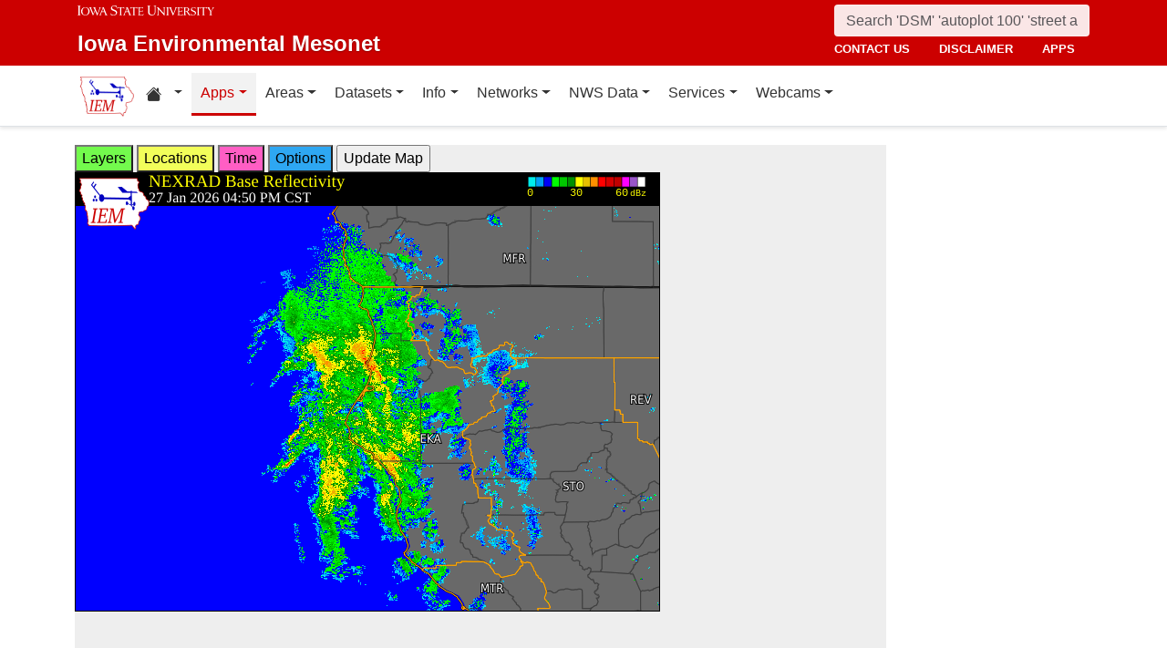

--- FILE ---
content_type: text/html; charset=UTF-8
request_url: https://mesonet1.agron.iastate.edu/GIS/apps/rview/warnings.phtml?frames=10&interval=5&archive=&cu=0&year=2024&month=05&day=19&hour=13&minute=00&loop=0&filter=0&sortdir=DESC&zoom=250&warngeo=both&tz=CDT&cu=0&year=2024&month=05&day=19&hour=13&minute=00&archive=&tzoff=18000&site=EKA
body_size: 189432
content:
<!DOCTYPE html>
<html lang="en">
  <head>
        <meta charset="utf-8">
    <meta http-equiv="X-UA-Compatible" content="IE=edge">
    <meta name="viewport" content="width=device-width, initial-scale=1.0">
    <title>IEM :: RADAR &amp; NWS Warnings</title>
    <meta name="description" content="Iowa State University, Iowa Environmental Mesonet">
    <meta name="author" content="daryl herzmann akrherz@iastate.edu">

    <link href="/vendor/bootstrap/5.3.6/css/bootstrap.min.css" rel="stylesheet">
    <!-- Bootstrap Icons for UI and navigation -->
    <link rel="stylesheet" href="https://cdn.jsdelivr.net/npm/bootstrap-icons@1.11.3/font/bootstrap-icons.min.css">
    <link href="/css/iastate-iem.css" rel="stylesheet">

    <!-- Any page specific headextra content here -->
    <link rel="stylesheet" type="text/css" href="warnings.css" />
    <!-- Essential Social Tags -->
    <meta property="og:title" content="IEM :: RADAR &amp; NWS Warnings">
    <meta property="og:description" content="Iowa Environmental Mesonet of Iowa State University">
    <meta property="og:image" content="https://mesonet.agron.iastate.edu/images/logo_large.png">
    <meta property="og:url" content="https://mesonet.agron.iastate.edu/GIS/apps/rview/warnings.phtml?frames=10&amp;interval=5&amp;archive=&amp;cu=0&amp;year=2024&amp;month=05&amp;day=19&amp;hour=13&amp;minute=00&amp;loop=0&amp;filter=0&amp;sortdir=DESC&amp;zoom=250&amp;warngeo=both&amp;tz=CDT&amp;cu=0&amp;year=2024&amp;month=05&amp;day=19&amp;hour=13&amp;minute=00&amp;archive=&amp;tzoff=18000&amp;site=EKA">
        <meta name="twitter:card" content="summary">

    <!-- Non-essential -->
    <meta name="twitter:creator" content="@akrherz">
    <!-- Le fav and touch icons -->
    <link rel="shortcut icon" href="/favicon.ico">
    <link rel="apple-touch-icon-precomposed" sizes="144x144" href="/apple-touch-icon-precomposed.png">
    <link rel="apple-touch-icon-precomposed" sizes="114x114" href="/apple-touch-icon-precomposed.png">
    <link rel="apple-touch-icon-precomposed" sizes="72x72" href="/apple-touch-icon-precomposed.png">
    <link rel="apple-touch-icon-precomposed" href="/apple-touch-icon-precomposed.png">
  </head>

  <body>
    <a href="#main-content" class="visually-hidden-focusable">Skip to main content</a>
<header>
<!-- Mobile navbar: Simple single row with logo, search, and hamburger -->
<nav class="navbar-site d-block d-lg-none" aria-label="Utility navigation">
    <div class="container">
        <div class="mobile-navbar-row d-flex align-items-center">
            <div class="mobile-logo me-2">
                <a href="/" title="Home">
                    <img src="/images/logo_small.png" alt="IEM" height="30">
                </a>
            </div>
            
            <div class="mobile-search flex-fill me-2">
                <form action="/search" method="GET" role="search">
                    <input name="q" aria-label="Search" title="Search" placeholder="Search 'DSM' 'autoplot 100' 'street address'" type="text" class="form-control form-control-sm">
                </form>
            </div>
            
            <div class="mobile-menu d-flex align-items-center">
                <!-- Utility toggler removed per design: keep only primary-nav toggler -->
                <button type="button" class="navbar-toggler p-1 ms-2" data-bs-toggle="collapse" data-bs-target="#navbar-menu-collapse" aria-controls="navbar-menu-collapse" aria-expanded="false" aria-label="Toggle primary navigation">
                    <span class="navbar-toggler-icon"></span>
                    <span class="visually-hidden">Primary navigation</span>
                </button>
            </div>
        </div>
        <!-- Mobile site links (contact, disclaimer, apps) now unified target -->
        <div class="collapse" id="mobile-nav-collapse">
            <ul class="nav navbar-nav mobile-site-nav" aria-label="Utility navigation links">
                <li class="nav-item"><a class="nav-link" href="/info/contacts.php">contact us</a></li>
                <li class="nav-item"><a class="nav-link" href="/disclaimer.php">disclaimer</a></li>
                <li class="nav-item"><a class="nav-link" href="/apps.php">apps</a></li>
            </ul>
        </div>
    </div>
</nav>

<!-- Desktop navbar: ISU wordmark on left, search and links stacked on right -->
<nav class="navbar-site d-none d-lg-block" aria-label="Utility navigation">
    <div class="container">
        <div class="desktop-navbar-row">
            <div class="desktop-wordmark">
                <a href="/" title="Home" class="wordmark-unit">
                    <span class="wordmark-isu">Iowa State University</span>
                    <span class="wordmark-unit-title">Iowa Environmental Mesonet</span>
                </a>
            </div>
            
            <div class="desktop-right">
                <div class="desktop-search">
                    <form action="/search" method="GET" role="search">
                        <input name="q" aria-label="Search" title="Search" placeholder="Search 'DSM' 'autoplot 100' 'street address'" type="text" class="form-control">
                    </form>
                </div>
                
                <div class="desktop-links">
                    <ul class="nav navbar-nav">
                        <li class="nav-item"><a class="nav-link" href="/info/contacts.php">contact us</a></li>
                        <li class="nav-item"><a class="nav-link" href="/disclaimer.php">disclaimer</a></li>
                        <li class="nav-item"><a class="nav-link" href="/apps.php">apps</a></li>
                    </ul>
                </div>
            </div>
        </div>
    </div>
</nav>
</header>

<!-- Main navigation menu navbar -->
<nav class="navbar navbar-expand-lg navbar-light bg-white border-bottom" aria-label="Primary navigation">
    <div class="container">
        <!-- Desktop IEM logo (visible in main nav on desktop) -->
        <div class="d-none d-lg-block">
            <a href="/"><img style="height: 50px;" alt="IEM" class="img-fluid float-start" src="/images/logo_small.png" /></a>
        </div>
        
    <!-- Main navigation menu (collapsible on mobile) -->
    <div class="navbar-collapse collapse" id="navbar-menu-collapse">
            <ul class="nav navbar-nav">
        
<li class="nav-item dropdown"><a class="nav-link dropdown-toggle" data-bs-toggle="dropdown" 
    href="#" aria-label="Home resources menu"> <i class="bi bi-house-fill" aria-hidden="true"></i><span class="visually-hidden">Home resources</span> </a>
    <ul class="dropdown-menu">
        <li><a class="dropdown-item" href="/projects/iao/">Iowa Atmospheric Observatory</a></li>
        <li><a class="dropdown-item" href="/">Iowa Environmental Mesonet</a></li>
        <li><a class="dropdown-item" href="https://cocorahs.org">CoCoRaHS</a></li>
        <li><a class="dropdown-item" href="https://dailyerosion.org">Daily Erosion Project</a></li>
        <li><a class="dropdown-item" href="https://weather.im">Weather.IM Project</a></li>
    </ul></li>
        
<li class="nav-item dropdown active">
<a class="nav-link dropdown-toggle" data-bs-toggle="dropdown" href="#">Apps</a>
<ul class="dropdown-menu">
<li><a class="dropdown-item" href="/apps.php">Application Index</a></li>
<li><a class="dropdown-item" href="/plotting/auto/">Automated Data Plotting</a></li>
<li><a class="dropdown-item" href="/climodat/">Climodat</a></li>
<li><a class="dropdown-item" href="/climodat/monitor.php">Climodat Monitor</a></li>
<li><a class="dropdown-item" href="/explorer/">IEM Explorer</a></li>
<li><a class="dropdown-item" href="/rainfall/obhour.phtml">Hourly Precip</a></li>
<li><a class="dropdown-item active" href="/GIS/apps/rview/warnings.phtml">Interactive Radar</a></li>
<li><a class="dropdown-item" href="/topics/pests/">Pest Maps + Forecasting</a></li>
<li><a class="dropdown-item" href="/my/current.phtml">Sortable Currents</a></li>
<li><a class="dropdown-item" href="/timemachine/">Time Machine</a></li>
<li><a class="dropdown-item" href="/sites/windrose.phtml?station=AMW&network=IA_ASOS">Wind Roses</a></li>
</ul>
</li>
<li class="nav-item dropdown">
<a class="nav-link dropdown-toggle" data-bs-toggle="dropdown" href="#">Areas</a>
<ul class="dropdown-menu">
<li><a class="dropdown-item" href="/agweather/">Ag Weather/Climate Info</a></li>
<li><a class="dropdown-item" href="/archive/">Archive Mainpage</a></li>
<li><a class="dropdown-item" href="/climate/">Climate Mainpage</a></li>
<li><a class="dropdown-item" href="/current/">Current Mainpage</a></li>
<li><a class="dropdown-item" href="/dm/">Drought</a></li>
<li><a class="dropdown-item" href="/GIS/">GIS Mainpage</a></li>
<li><a class="dropdown-item" href="/nws/">NWS Mainpage</a></li>
<li><a class="dropdown-item" href="/current/severe.phtml">Severe Weather Mainpage</a></li>
</ul>
</li>
<li class="nav-item dropdown">
<a class="nav-link dropdown-toggle" data-bs-toggle="dropdown" href="#">Datasets</a>
<ul class="dropdown-menu">
<li><a class="dropdown-item" href="/COOP/extremes.php">Daily Climatology</a></li>
<li><a class="dropdown-item" href="/request/daily.phtml">Daily Observations</a></li>
<li><a class="dropdown-item" href="/info/datasets/">Dataset Documentation</a></li>
<li><a class="dropdown-item" href="/iemre/">IEM Reanalysis</a></li>
<li><a class="dropdown-item" href="/mos/">Model Output Statistics</a></li>
<li><a class="dropdown-item" href="/docs/nexrad_mosaic/">NEXRAD Mosaic</a></li>
<li><a class="dropdown-item" href="/request/gis/pireps.php">PIREP - Pilot Reports</a></li>
<li><a class="dropdown-item" href="/roads/">Roads Mainpage</a></li>
<li><a class="dropdown-item" href="/current/radar.phtml">RADAR & Satellite</a></li>
<li><a class="dropdown-item" href="/rainfall/">Rainfall Data</a></li>
<li><a class="dropdown-item" href="/archive/raob/">Sounding Archive</a></li>
<li><a class="dropdown-item" href="/smos/">Soil Moisture Satellite</a></li>
</ul>
</li>
<li class="nav-item dropdown">
<a class="nav-link dropdown-toggle" data-bs-toggle="dropdown" href="#">Info</a>
<ul class="dropdown-menu">
<li><a class="dropdown-item" href="/info.php">Info Mainpage</a></li>
<li><a class="dropdown-item" href="/onsite/features/past.php">Daily Features</a></li>
<li><a class="dropdown-item" href="/info/links.php">Links</a></li>
<li><a class="dropdown-item" href="/onsite/news.phtml">News</a></li>
<li><a class="dropdown-item" href="/present/">Presentations</a></li>
<li><a class="dropdown-item" href="/info/refs.php">Referenced By</a></li>
<li><a class="dropdown-item" href="/sites/locate.php">Station Data and Metadata</a></li>
<li><a class="dropdown-item" href="/QC/">Quality Control</a></li>
<li><a class="dropdown-item" href="/info/variables.phtml">Variables</a></li>
</ul>
</li>
<li class="nav-item dropdown">
<a class="nav-link dropdown-toggle" data-bs-toggle="dropdown" href="#">Networks</a>
<ul class="dropdown-menu">
<li><a class="dropdown-item" href="/sites/networks.php">Network Tables</a></li>
<li><a class="dropdown-item" href="/ASOS/">ASOS/AWOS Airports</a></li>
<li><a class="dropdown-item" href="/cocorahs/">CoCoRaHS - Citizen Science</a></li>
<li><a class="dropdown-item" href="/DCP/">DCP/HADS/SHEF - Hydrological</a></li>
<li><a class="dropdown-item" href="/COOP/">NWS COOP - Daily Climate</a></li>
<li><a class="dropdown-item" href="/agclimate/">ISU Soil Moisture</a></li>
<li><a class="dropdown-item" href="/nstl_flux/">NLAE Flux</a></li>
<li><a class="dropdown-item" href="/RWIS/">RWIS - Roadway Weather</a></li>
<li><a class="dropdown-item" href="/scan/">SCAN - NRCS Soil Climate</a></li>
<li><a class="dropdown-item" href="/other/">Other</a></li>
<li><a class="dropdown-item" href="/uscrn/">US Climate Reference</a></li>
</ul>
</li>
<li class="nav-item dropdown">
<a class="nav-link dropdown-toggle" data-bs-toggle="dropdown" href="#">NWS Data</a>
<ul class="dropdown-menu">
<li><a class="dropdown-item" href="/nws/">NWS Mainpage</a></li>
<li><a class="dropdown-item" href="/lsr/">Local Storm Report App</a></li>
<li><a class="dropdown-item" href="/cow/">IEM Cow (SBW Verification)</a></li>
<li><a class="dropdown-item" href="/raccoon/">IEM Raccoon (SBW Powerpoints)</a></li>
<li><a class="dropdown-item" href="/river/">River Summary</a></li>
<li><a class="dropdown-item" href="/GIS/goes.phtml">Satellite Data</a></li>
<li><a class="dropdown-item" href="/vtec/search.php">Search for Warnings</a></li>
<li><a class="dropdown-item" href="/nws/sps_search/">Special Weather Statement (SPS) Search</a></li>
<li><a class="dropdown-item" href="/nws/spc_outlook_search/">SPC Convective Outlook / MCD Search</a></li>
<li><a class="dropdown-item" href="/GIS/apps/rview/watch.phtml">SPC Watches</a></li>
<li><a class="dropdown-item" href="/nws/text.php">Text Archives Mainpage</a></li>
<li><a class="dropdown-item" href="/wx/afos/list.phtml">Text Listing by WFO/Center/Product</a></li>
<li><a class="dropdown-item" href="/wx/afos/">Text by Product ID</a></li>
<li><a class="dropdown-item" href="/vtec/">VTEC Browser</a></li>
</ul>
</li>
<li class="nav-item dropdown">
<a class="nav-link dropdown-toggle" data-bs-toggle="dropdown" href="#">Services</a>
<ul class="dropdown-menu">
<li><a class="dropdown-item" href="/api/">API Mainpage</a></li>
<li><a class="dropdown-item" href="/api/#cgi">CGI / Bulk Data</a></li>
<li><a class="dropdown-item" href="/request/grx/">Gibson Ridge Placefiles</a></li>
<li><a class="dropdown-item" href="/projects/iembot/">iembot</a></li>
<li><a class="dropdown-item" href="/api/#json">JSON Webservices</a></li>
<li><a class="dropdown-item" href="/request/ldm.php">LDM</a></li>
<li><a class="dropdown-item" href="/request/maxcsv.py?help">Max CSV</a></li>
<li><a class="dropdown-item" href="/ogc/">OGC Webservices</a></li>
<li><a class="dropdown-item" href="/GIS/radmap_api.phtml">RadMap API</a></li>
<li><a class="dropdown-item" href="/GIS/radview.phtml">RADAR Services</a></li>
</ul>
</li>
<li class="nav-item dropdown">
<a class="nav-link dropdown-toggle" data-bs-toggle="dropdown" href="#">Webcams</a>
<ul class="dropdown-menu">
<li><a class="dropdown-item" href="/projects/webcam.php">Webcam mainpage</a></li>
<li><a class="dropdown-item" href="/current/bloop.phtml">Build your own lapses</a></li>
<li><a class="dropdown-item" href="/cool/">Cool lapses</a></li>
<li><a class="dropdown-item" href="/current/viewer.phtml">IEM Webcam Viewer</a></li>
<li><a class="dropdown-item" href="/current/isucams.phtml">ISU Campus Webcams</a></li>
<li><a class="dropdown-item" href="/current/camlapse/">Recent lapses</a></li>
<li><a class="dropdown-item" href="/current/webcam.php">Still images</a></li>
</ul>
</li>
</ul>
        </div>
    </div>
</nav><main role="main" id="main-content">
  <div class="container">
    <form style="display: inline;" method="GET" name="myform" action="warnings.phtml">
<input type="hidden" value="EKA" name="osite">
<input type="hidden" name="tzoff" value="0"><div id="datawindow"
 style="background: #eee; height: 580px; width: 890px; z-index: 2;">
<button type="button" data-control="layers" style="background: #73FA4D;">
Layers</button>
<button type="button" data-control="locations" style="background: #F2FE5A;">
Locations</button>
<button type="button" data-control="time" style="background: #FF5EC4;">
Time</button>
<button type="button" data-control="options" style="background: #2EA7F2;">
Options</button>
<input type="submit" value="Update Map">
<br />
<div id="layers-control" style="width: 450px; background: #73FA4D; display: none; z-index: 3; position: absolute; padding: 5px; margin: 2px; border: 2px solid #000;">

<strong>Available Layers</strong>
<br /><input id="layerusdm" name="layers[]" type="checkbox"  value="usdm"> <label for="layerusdm">US Drought Monitor</label><br /><input id="layergoes_vis" name="layers[]" type="checkbox"  value="goes_vis"> <label for="layergoes_vis">CONUS GOES Visible</label><br /><input id="layergoes_ir" name="layers[]" type="checkbox"  value="goes_ir"> <label for="layergoes_ir">CONUS GOES Infrared</label><br /><input id="layergoes_wv" name="layers[]" type="checkbox"  value="goes_wv"> <label for="layergoes_wv">CONUS GOES Water Vapor</label><br /><input id="layercurrent_barbs" name="layers[]" type="checkbox"  value="current_barbs"> <label for="layercurrent_barbs">Current Wind Barbs</label><br /><input id="layerairtemps" name="layers[]" type="checkbox"  value="airtemps"> <label for="layerairtemps">Current Air Temps</label><br /><input id="layercurrent_sites" name="layers[]" type="checkbox"  value="current_sites"> <label for="layercurrent_sites">Site Labels</label>
<br /><input id="layernexrad" name="layers[]" type="checkbox"  value="nexrad" checked="checked"> <label for="layernexrad">CONUS NEXRAD</label><br /><input id="layerakn0q" name="layers[]" type="checkbox"  value="akn0q"> <label for="layerakn0q">Alaska NEXRAD (2010+)</label><br /><input id="layerhin0q" name="layers[]" type="checkbox"  value="hin0q"> <label for="layerhin0q">Hawaii NEXRAD (2010+)</label><br /><input id="layerprn0q" name="layers[]" type="checkbox"  value="prn0q"> <label for="layerprn0q">Puerto Rico NEXRAD (2010+)</label><br /><input id="layerwarnings" name="layers[]" type="checkbox"  value="warnings" checked="checked"> <label for="layerwarnings">Warnings</label><br /><input id="layercwsu" name="layers[]" type="checkbox"  value="cwsu"> <label for="layercwsu">CWSU Boundaries</label><br /><input id="layercwas" name="layers[]" type="checkbox"  value="cwas" checked="checked"> <label for="layercwas">WFO Boundaries</label><br /><input id="layeruscounties" name="layers[]" type="checkbox"  value="uscounties" checked="checked"> <label for="layeruscounties">US Counties</label><br /><input id="layerinterstates" name="layers[]" type="checkbox"  value="interstates"> <label for="layerinterstates">US Interstates</label><br /><input id="layerwatches" name="layers[]" type="checkbox"  value="watches" checked="checked"> <label for="layerwatches">Watches</label>
<input type="hidden" name="layers[]" value="blank">

<div style="float: right;">
<button type="button" data-control="layers">Save Settings</button>
<input type="submit" value="Save + Update Map"> </div>
</div>
<div id="locations-control" style="width: 450px; background: #F2FE5A; display: none; z-index: 3; position: absolute;  padding: 5px; margin: 2px; border: 2px solid #000;">
<strong>NWS CWSU/WFO/RFC Office:</strong><br />
<select name="site" style="width: 100%"><option value="ABR" >[ABR] Aberdeen</option><option value="ALY" >[ALY] Albany</option><option value="ABQ" >[ABQ] Albuquerque</option><option value="AMA" >[AMA] Amarillo</option><option value="AFC" >[AFC] Anchorage</option><option value="EWX" >[EWX] Austin/San Antonio</option><option value="LWX" >[LWX] Baltimore/Washington</option><option value="BYZ" >[BYZ] Billings</option><option value="BGM" >[BGM] Binghamton</option><option value="BMX" >[BMX] Birmingham</option><option value="BIS" >[BIS] Bismarck</option><option value="RNK" >[RNK] Blacksburg</option><option value="BOI" >[BOI] Boise</option><option value="BOX" >[BOX] Boston / Norton</option><option value="BRO" >[BRO] Brownsville</option><option value="BUF" >[BUF] Buffalo</option><option value="BTV" >[BTV] Burlington</option><option value="CAR" >[CAR] Caribou</option><option value="CHS" >[CHS] Charleston</option><option value="RLX" >[RLX] Charleston</option><option value="CYS" >[CYS] Cheyenne</option><option value="LOT" >[LOT] Chicago</option><option value="CLE" >[CLE] Cleveland</option><option value="CAE" >[CAE] Columbia</option><option value="CRP" >[CRP] Corpus Christi</option><option value="FWD" >[FWD] Dallas/Fort Worth</option><option value="BOU" >[BOU] Denver</option><option value="DMX" >[DMX] Des Moines</option><option value="DTX" >[DTX] Detroit</option><option value="DDC" >[DDC] Dodge City</option><option value="DLH" >[DLH] Duluth</option><option value="LKN" >[LKN] Elko</option><option value="EPZ" >[EPZ] El Paso</option><option value="EKA" SELECTED>[EKA] Eureka</option><option value="AFG" >[AFG] Fairbanks</option><option value="FGZ" >[FGZ] Flagstaff</option><option value="APX" >[APX] Gaylord</option><option value="GGW" >[GGW] Glasgow</option><option value="GLD" >[GLD] Goodland</option><option value="FGF" >[FGF] Grand Forks</option><option value="GJT" >[GJT] Grand Junction</option><option value="GRR" >[GRR] Grand Rapids</option><option value="GYX" >[GYX] Gray</option><option value="TFX" >[TFX] Great Falls</option><option value="GRB" >[GRB] Green Bay</option><option value="GSP" >[GSP] Greenville/Spartanburg</option><option value="GUM" >[GUM] Guam</option><option value="GID" >[GID] Hastings</option><option value="HFO" >[HFO] Honolulu</option><option value="HGX" >[HGX] Houston/Galveston</option><option value="HUN" >[HUN] Huntsville</option><option value="IND" >[IND] Indianapolis</option><option value="JAN" >[JAN] Jackson</option><option value="JKL" >[JKL] Jackson</option><option value="JAX" >[JAX] Jacksonville</option><option value="AJK" >[AJK] Juneau</option><option value="EAX" >[EAX] Kansas City/Pleasant Hill</option><option value="KEY" >[KEY] Key West</option><option value="ARX" >[ARX] La Crosse</option><option value="LCH" >[LCH] Lake Charles</option><option value="VEF" >[VEF] Las Vegas</option><option value="ILX" >[ILX] Lincoln</option><option value="LZK" >[LZK] Little Rock</option><option value="LOX" >[LOX] Los Angeles/Oxnard</option><option value="LMK" >[LMK] Louisville</option><option value="LUB" >[LUB] Lubbock</option><option value="MQT" >[MQT] Marquette</option><option value="MFR" >[MFR] Medford</option><option value="MLB" >[MLB] Melbourne</option><option value="MEG" >[MEG] Memphis</option><option value="MFL" >[MFL] Miami</option><option value="MAF" >[MAF] Midland/Odessa</option><option value="MKX" >[MKX] Milwaukee/Sullivan</option><option value="MSO" >[MSO] Missoula</option><option value="MOB" >[MOB] Mobile</option><option value="MRX" >[MRX] Morristown</option><option value="PHI" >[PHI] Mount Holly</option><option value="OHX" >[OHX] Nashville</option><option value="LIX" >[LIX] New Orleans</option><option value="MHX" >[MHX] Newport/Morehead City</option><option value="OKX" >[OKX] New York</option><option value="OUN" >[OUN] Norman</option><option value="IWX" >[IWX] Northern Indiana</option><option value="LBF" >[LBF] North Platte</option><option value="OAX" >[OAX] Omaha / Valley</option><option value="PAH" >[PAH] Paducah</option><option value="FFC" >[FFC] Peachtree City</option><option value="PDT" >[PDT] Pendleton</option><option value="PSR" >[PSR] Phoenix</option><option value="PBZ" >[PBZ] Pittsburgh</option><option value="PIH" >[PIH] Pocatello/Idaho Falls</option><option value="PQR" >[PQR] Portland</option><option value="PUB" >[PUB] Pueblo</option><option value="DVN" >[DVN] Quad Cities IA IL</option><option value="RAH" >[RAH] Raleigh</option><option value="UNR" >[UNR] Rapid City</option><option value="REV" >[REV] Reno</option><option value="RIW" >[RIW] Riverton</option><option value="STO" >[STO] Sacramento</option><option value="SLC" >[SLC] Salt Lake City</option><option value="SJT" >[SJT] San Angelo</option><option value="SGX" >[SGX] San Diego</option><option value="MTR" >[MTR] San Francisco</option><option value="HNX" >[HNX] San Joaquin Valley/Hanford</option><option value="JSJ" >[JSJ] San Juan</option><option value="SEW" >[SEW] Seattle</option><option value="SHV" >[SHV] Shreveport</option><option value="FSD" >[FSD] Sioux Falls</option><option value="OTX" >[OTX] Spokane</option><option value="SGF" >[SGF] Springfield</option><option value="CTP" >[CTP] State College</option><option value="LSX" >[LSX] St Louis</option><option value="TAE" >[TAE] Tallahassee</option><option value="TBW" >[TBW] Tampa Bay Area / Ruskin</option><option value="TOP" >[TOP] Topeka</option><option value="TWC" >[TWC] Tucson</option><option value="TSA" >[TSA] Tulsa</option><option value="MPX" >[MPX] Twin Cities/Chanhassen</option><option value="AKQ" >[AKQ] Wakefield</option><option value="ICT" >[ICT] Wichita</option><option value="ILM" >[ILM] Wilmington</option><option value="ILN" >[ILN] Wilmington</option><option value="ACR" >[ACR] Alaska - Pacific RFC</option><option value="TUA" >[TUA] Arkansas Red River RFC</option><option value="ALR" >[ALR] Atlanta RFC</option><option value="RSA" >[RSA] California - Nevada RFC</option><option value="STR" >[STR] Colorado RFC</option><option value="ORN" >[ORN] Lower Mississippi RFC</option><option value="RHA" >[RHA] Mid Atlantic RFC</option><option value="KRF" >[KRF] Missouri River Basin RFC</option><option value="MSR" >[MSR] North Central RFC</option><option value="TAR" >[TAR] Northeast RFC</option><option value="PTR" >[PTR] Northwest RFC</option><option value="TIR" >[TIR] Ohio RFC</option><option value="FWR" >[FWR] West Gulf RFC</option><option value="ZAB" >[ZAB] Albuquerque</option><option value="ZAN" >[ZAN] Anchorage</option><option value="ZTL" >[ZTL] Atlanta</option><option value="ZBW" >[ZBW] Boston</option><option value="ZAU" >[ZAU] Chicago</option><option value="ZOB" >[ZOB] Cleveland</option><option value="ZDV" >[ZDV] Denver</option><option value="ZFW" >[ZFW] Fort Worth</option><option value="ZHN" >[ZHN] Honolulu CWSU</option><option value="ZHU" >[ZHU] Houston</option><option value="ZID" >[ZID] Indianapolis</option><option value="ZJX" >[ZJX] Jacksonville</option><option value="ZKC" >[ZKC] Kansas City</option><option value="ZLA" >[ZLA] Los Angeles</option><option value="ZME" >[ZME] Memphis</option><option value="ZMA" >[ZMA] Miami</option><option value="ZMP" >[ZMP] Minneapolis</option><option value="ZNY" >[ZNY] New York</option><option value="ZOA" >[ZOA] Oakland</option><option value="ZLC" >[ZLC] Salt Lake City</option><option value="ZSE" >[ZSE] Seattle</option><option value="ZDC" >[ZDC] Washington DC</option><option value="NHC" >[NHC] National Hurricane Center</option></select>

<br />Selecting a different office will move the display to that office.
<div style="float: right;">
<button type="button" data-control="locations">Save Settings</button>
<input type="submit" value="Save + Update Map"> </div>
</div>
<div id="time-control" style="width: 450px; background: #FF5EC4; display: none; z-index: 3; position: absolute;  padding: 5px; margin: 2px; border: 2px solid #000;">
<p><strong>Select Time Zone</strong><br />
<select name="tz"><option value="UTC">UTC</option><option value="EDT">EDT</option><option value="EST">EST</option><option value="CDT" selected>CDT</option><option value="CST">CST</option><option value="MDT">MDT</option><option value="MST">MST</option><option value="PDT">PDT</option><option value="PST">PST</option></select>

<p><strong>Archive Options</strong><br />
<input type="checkbox" value="yes" name="archive">Set Archive Mode</td>
<br />If you are producing an animation, this date specifies the end date of
the loop.</p>
<table class="table table-sm">
<tr><th>Year:</th><td><select name="year"><option value="2003">2003</option><option value="2004">2004</option><option value="2005">2005</option><option value="2006">2006</option><option value="2007">2007</option><option value="2008">2008</option><option value="2009">2009</option><option value="2010">2010</option><option value="2011">2011</option><option value="2012">2012</option><option value="2013">2013</option><option value="2014">2014</option><option value="2015">2015</option><option value="2016">2016</option><option value="2017">2017</option><option value="2018">2018</option><option value="2019">2019</option><option value="2020">2020</option><option value="2021">2021</option><option value="2022">2022</option><option value="2023">2023</option><option value="2024">2024</option><option value="2025">2025</option><option value="2026" selected>2026</option></select></td></tr>
<tr><th>Month:</th><td><select name="month"><option value="1" selected>Jan</option><option value="2">Feb</option><option value="3">Mar</option><option value="4">Apr</option><option value="5">May</option><option value="6">Jun</option><option value="7">Jul</option><option value="8">Aug</option><option value="9">Sep</option><option value="10">Oct</option><option value="11">Nov</option><option value="12">Dec</option></select></td></tr>
<tr><th>Day:</th><td><select name="day"><option value="1">1</option><option value="2">2</option><option value="3">3</option><option value="4">4</option><option value="5">5</option><option value="6">6</option><option value="7">7</option><option value="8">8</option><option value="9">9</option><option value="10">10</option><option value="11">11</option><option value="12">12</option><option value="13">13</option><option value="14">14</option><option value="15">15</option><option value="16">16</option><option value="17">17</option><option value="18">18</option><option value="19">19</option><option value="20">20</option><option value="21">21</option><option value="22">22</option><option value="23">23</option><option value="24">24</option><option value="25">25</option><option value="26">26</option><option value="27" selected>27</option><option value="28">28</option><option value="29">29</option><option value="30">30</option><option value="31">31</option></select></td></tr>
<tr><th>Time:</th><td><select name="hour"><option value="0">12 AM</option><option value="1">01 AM</option><option value="2">02 AM</option><option value="3">03 AM</option><option value="4">04 AM</option><option value="5">05 AM</option><option value="6">06 AM</option><option value="7">07 AM</option><option value="8">08 AM</option><option value="9">09 AM</option><option value="10">10 AM</option><option value="11">11 AM</option><option value="12">12 PM</option><option value="13">01 PM</option><option value="14">02 PM</option><option value="15">03 PM</option><option value="16">04 PM</option><option value="17" selected>05 PM</option><option value="18">06 PM</option><option value="19">07 PM</option><option value="20">08 PM</option><option value="21">09 PM</option><option value="22">10 PM</option><option value="23">11 PM</option></select>:<select name="minute"><option value="0">0</option><option value="5">5</option><option value="10">10</option><option value="15">15</option><option value="20">20</option><option value="25">25</option><option value="30">30</option><option value="35">35</option><option value="40">40</option><option value="45">45</option><option value="50" selected>50</option><option value="55">55</option></select></td></tr>
</table>

<p><div style="float: right;">
<button type="button" data-control="time">Save Settings</button>
<input type="submit" value="Save + Update Map"> </div>
</div>
<div id="options-control" style="width: 450px; background: #2EA7F2; display: none; z-index: 3; position: absolute;  padding: 5px; margin: 2px; border: 2px solid #000;">
<strong>Warning geography:</strong>
<br />Short term warnings (SVR,TOR,SMW) have a storm based and county
geography associated with them.  You can pick which or both to display:
<br /><select name="warngeo"><option value="both" selected>County + Polygon</option><option value="county">County Only</option><option value="sbw">Storm Based Warning</option></select>

<p><strong>Map Extent:</strong>
<br />View Scale: <select name="zoom"><option value="5">5 km</option><option value="10">10 km</option><option value="25">25 km</option><option value="50">50 km</option><option value="100">100 km</option><option value="250" selected>250 km</option><option value="500">500 km</option><option value="1000">1000 km</option><option value="3000">3000 km</option></select>

<br />Image Size:
<select name="imgsize"><option value="640x480" selected>640x480</option><option value="800x600">800x600</option><option value="1024x768">1024x768</option><option value="1280x1024">1280x1024</option></select>

<p><strong>Loop Options</strong>
<br /><select name="loop"><option value="0" selected>1 image only</option><option value="1">Java Script Loop</option></select>
<br />Loop Frames:
<input type="text" value="10" name="frames" size="3">
<br />Loop Frame Interval:
<select name="interval"><option value="5" selected>5 minutes</option><option value="10">10 minutes</option><option value="15">15 minutes</option><option value="30">30 minutes</option><option value="60">1 hour</option><option value="120">2 hours</option><option value="1440">1 day</option></select>

<p><strong>Text Warning Listing</strong>
<br />Filter by WFO:
<select name="filter"><option value="0" selected>No</option><option value="1">Yes</option></select>

<br />Product Filter:
<br /><input type="radio" value="0" name="cu" checked>Show All<br /><input type="radio" value="1" name="cu" >Convective Only

<br />Sort Column:
<select name="sortcol"><option value="fcster">Product Author</option><option value="phenomena">Product Type</option><option value="expire">Product Expiration</option><option value="issue">Product Issued</option><option value="sname">State Name</option><option value="updated">Product Updated</option><option value="wfo">Weather Office</option><option value="eventid">VTEC Event ID</option><option value="status">VTEC Status</option></select>

<br />Sort Direction:
<select name="sortdir"><option value="DESC" selected>DESC</option><option value="ASC">ASC</option></select>

<p><strong>Local Storm Reports (LSR)</strong>
<br />Time window around plot valid time to plot LSRs.
<br /><select name="lsrlook"><option value="+" selected>+</option><option value="-">-</option><option value="+/-">+/-</option></select>
<select name="lsrwindow"><option value="0" selected>Hide</option><option value="5">5 minutes</option><option value="10">10 minutes</option><option value="15">15 minutes</option><option value="30">30 minutes</option><option value="60">60 minutes</option></select>
<div style="float: right;">
<button type="button" data-control="options">Save Settings</button>
<input type="submit" value="Save + Update Map"> </div>
</div><input type="hidden" name="extents" value="-126.66,38.3,-121.66,43.3">
<input type="image" name="img" src="/GIS/radmap.php?ts=202601272250&width=640&height=480&tz=CDT&bbox=-126.660,38.300,-121.660,43.300&layers[]=uscounties&layers[]=cwas&layers[]=watches&layers[]=nexrad&layers[]=county_warnings&layers[]=sbw&" border="1">
</form></div><input type="hidden" name="extents" value="-126.66,38.3,-121.66,43.3">
<!-- Warnings Key positioned outside datawindow -->
<div class="legend-container">
<img src="static/warnings_legend.png" alt="Warnings Legend">
</div><div style="clear: both;">
Warnings Valid at: <b>27 Jan 2026 05:54 PM CDT</b>
<br clear="all" /><div class="wwa-state">OH</div><div class="wwaW"><span style="font-size: 14pt;">Snow Squall Warning</span> (<a href="/vtec/2026-O-NEW-KCLE-SQ-W-0028.html">View Text</a>) expires 06:30 PM by <a href="warnings.phtml?frames=10&amp;interval=5&amp;archive=&amp;cu=0&amp;year=2026&amp;month=01&amp;day=27&amp;hour=17&amp;minute=50&amp;loop=0&amp;filter=0&amp;sortdir=DESC&amp;zoom=250&amp;warngeo=both&tz=CDT&cu=0&year=2026&month=01&day=27&hour=17&minute=50&archive=&tzoff=18000&site=CLE">CLE</a> (10)<br /><a href="warnings.phtml?archive=&tz=CDT&cu=0&year=2026&month=01&day=27&hour=17&minute=50&tzoff=18000&sortdir=DESC&loop=0&sortcol=issue&c=yes&lon0=-80.51908750699994&lat0=41.977608049000025&warngeo=both">Ashtabula</a>, <a href="warnings.phtml?archive=&tz=CDT&cu=0&year=2026&month=01&day=27&hour=17&minute=50&tzoff=18000&sortdir=DESC&loop=0&sortcol=issue&c=yes&lon0=-80.51869659999994&lat0=41.50171216000007&warngeo=both">Trumbull</a>, in OH  <br /><div class="vtec">VTEC# 28 (NEW)</div><div class="issued">Issued: 05:23 PM</div><div class="updated">Updated: 05:23 PM</div>&nbsp;</div>
<div class="wwa-state">AN</div><div class="wwaY"><span style="font-size: 14pt;">Small Craft Advisory</span> (<a href="/vtec/2026-O-NEW-KBOX-SC-Y-0015.html">View Text</a>) expires 04:00 AM by <a href="warnings.phtml?frames=10&amp;interval=5&amp;archive=&amp;cu=0&amp;year=2026&amp;month=01&amp;day=27&amp;hour=17&amp;minute=50&amp;loop=0&amp;filter=0&amp;sortdir=DESC&amp;zoom=250&amp;warngeo=both&tz=CDT&cu=0&year=2026&month=01&day=27&hour=17&minute=50&archive=&tzoff=18000&site=BOX">BOX</a> ()<br /><a href="warnings.phtml?archive=&tz=CDT&cu=0&year=2026&month=01&day=27&hour=17&minute=50&tzoff=18000&sortdir=DESC&loop=0&sortcol=issue&c=yes&lon0=-70.82695240499993&lat0=42.467529297000056&warngeo=both">Boston Harbor</a>, <a href="warnings.phtml?archive=&tz=CDT&cu=0&year=2026&month=01&day=27&hour=17&minute=50&tzoff=18000&sortdir=DESC&loop=0&sortcol=issue&c=yes&lon0=-71.06556730599993&lat0=41.87239713200006&warngeo=both">Narragansett Bay</a>, in AN  <br /><div class="vtec">VTEC# 15 (CON)</div><div class="issued">Issued: 03:00 PM</div><div class="updated">Updated: 02:43 PM</div>&nbsp;</div>
<div class="wwa-state">AN</div><div class="wwaY"><span style="font-size: 14pt;">Small Craft Advisory</span> (<a href="/vtec/2026-O-NEW-KBOX-SC-Y-0015.html">View Text</a>) expires 07:00 AM by <a href="warnings.phtml?frames=10&amp;interval=5&amp;archive=&amp;cu=0&amp;year=2026&amp;month=01&amp;day=27&amp;hour=17&amp;minute=50&amp;loop=0&amp;filter=0&amp;sortdir=DESC&amp;zoom=250&amp;warngeo=both&tz=CDT&cu=0&year=2026&month=01&day=27&hour=17&minute=50&archive=&tzoff=18000&site=BOX">BOX</a> ()<br /><a href="warnings.phtml?archive=&tz=CDT&cu=0&year=2026&month=01&day=27&hour=17&minute=50&tzoff=18000&sortdir=DESC&loop=0&sortcol=issue&c=yes&lon0=-70.50412435999993&lat0=42.82434810700005&warngeo=both">Massachusetts Bay and Ipswich Bay</a>, <a href="warnings.phtml?archive=&tz=CDT&cu=0&year=2026&month=01&day=27&hour=17&minute=50&tzoff=18000&sortdir=DESC&loop=0&sortcol=issue&c=yes&lon0=-69.98862647999994&lat0=42.06972312900007&warngeo=both">Cape Cod Bay</a>, <a href="warnings.phtml?archive=&tz=CDT&cu=0&year=2026&month=01&day=27&hour=17&minute=50&tzoff=18000&sortdir=DESC&loop=0&sortcol=issue&c=yes&lon0=-71.33028221199993&lat0=41.376636&warngeo=both">Block Island Sound</a>, <a href="warnings.phtml?archive=&tz=CDT&cu=0&year=2026&month=01&day=27&hour=17&minute=50&tzoff=18000&sortdir=DESC&loop=0&sortcol=issue&c=yes&lon0=-70.765765&lat0=41.626221&warngeo=both">Rhode Island Sound</a>, <a href="warnings.phtml?archive=&tz=CDT&cu=0&year=2026&month=01&day=27&hour=17&minute=50&tzoff=18000&sortdir=DESC&loop=0&sortcol=issue&c=yes&lon0=-70.60257339499992&lat0=41.76709556600008&warngeo=both">Buzzards Bay</a>, <a href="warnings.phtml?archive=&tz=CDT&cu=0&year=2026&month=01&day=27&hour=17&minute=50&tzoff=18000&sortdir=DESC&loop=0&sortcol=issue&c=yes&lon0=-70.60064321499993&lat0=41.55152702300006&warngeo=both">Vineyard Sound</a>, <a href="warnings.phtml?archive=&tz=CDT&cu=0&year=2026&month=01&day=27&hour=17&minute=50&tzoff=18000&sortdir=DESC&loop=0&sortcol=issue&c=yes&lon0=-69.92996787999994&lat0=41.779497147000086&warngeo=both">Nantucket Sound</a>, in AN  <br /><div class="vtec">VTEC# 15 (CON)</div><div class="issued">Issued: 03:00 PM</div><div class="updated">Updated: 02:43 PM</div>&nbsp;</div>
<div class="wwa-state">AN</div><div class="wwaW"><span style="font-size: 14pt;">Gale Warning</span> (<a href="/vtec/2026-O-NEW-KBOX-GL-W-0007.html">View Text</a>) expires 01:00 AM by <a href="warnings.phtml?frames=10&amp;interval=5&amp;archive=&amp;cu=0&amp;year=2026&amp;month=01&amp;day=27&amp;hour=17&amp;minute=50&amp;loop=0&amp;filter=0&amp;sortdir=DESC&amp;zoom=250&amp;warngeo=both&tz=CDT&cu=0&year=2026&month=01&day=27&hour=17&minute=50&archive=&tzoff=18000&site=BOX">BOX</a> ()<br /><a href="warnings.phtml?archive=&tz=CDT&cu=0&year=2026&month=01&day=27&hour=17&minute=50&tzoff=18000&sortdir=DESC&loop=0&sortcol=issue&c=yes&lon0=-69.4537963869999&lat0=42.18927002000004&warngeo=both">Coastal waters from Provincetown MA to Chatham MA to Nantucket MA out 20 nm</a>, <a href="warnings.phtml?archive=&tz=CDT&cu=0&year=2026&month=01&day=27&hour=17&minute=50&tzoff=18000&sortdir=DESC&loop=0&sortcol=issue&c=yes&lon0=-69.6458105899999&lat0=41.34934195300008&warngeo=both">Coastal Waters extending out to 25 nm South of Marthas Vineyard and Nantucket</a>, <a href="warnings.phtml?archive=&tz=CDT&cu=0&year=2026&month=01&day=27&hour=17&minute=50&tzoff=18000&sortdir=DESC&loop=0&sortcol=issue&c=yes&lon0=-70.6014649569999&lat0=41.300462226000036&warngeo=both">Coastal Waters from Montauk NY to Marthas Vineyard extending out to 20 nm South of Block Island</a>, in AN  <br /><div class="vtec">VTEC# 7 (CON)</div><div class="issued">Issued: 05:00 PM</div><div class="updated">Updated: 02:43 PM</div>&nbsp;</div>
<div class="wwa-state">AN</div><div class="wwaY"><span style="font-size: 14pt;">Small Craft Advisory</span> (<a href="/vtec/2026-O-NEW-KBOX-SC-Y-0015.html">View Text</a>) expires 10:00 AM by <a href="warnings.phtml?frames=10&amp;interval=5&amp;archive=&amp;cu=0&amp;year=2026&amp;month=01&amp;day=27&amp;hour=17&amp;minute=50&amp;loop=0&amp;filter=0&amp;sortdir=DESC&amp;zoom=250&amp;warngeo=both&tz=CDT&cu=0&year=2026&month=01&day=27&hour=17&minute=50&archive=&tzoff=18000&site=BOX">BOX</a> ()<br /><a href="warnings.phtml?archive=&tz=CDT&cu=0&year=2026&month=01&day=27&hour=17&minute=50&tzoff=18000&sortdir=DESC&loop=0&sortcol=issue&c=yes&lon0=-69.62432861299993&lat0=42.86828613300008&warngeo=both">Coastal waters east of Ipswich Bay and the Stellwagen Bank National Marine Sanctuary</a>, in AN  <br /><div class="vtec">VTEC# 15 (CON)</div><div class="issued">Issued: 05:00 PM</div><div class="updated">Updated: 02:43 PM</div>&nbsp;</div>
<div class="wwa-state">PZ</div><div class="wwaW"><span style="font-size: 14pt;">Gale Warning</span> (<a href="/vtec/2026-O-NEW-KSEW-GL-W-0003.html">View Text</a>) expires 09:00 AM by <a href="warnings.phtml?frames=10&amp;interval=5&amp;archive=&amp;cu=0&amp;year=2026&amp;month=01&amp;day=27&amp;hour=17&amp;minute=50&amp;loop=0&amp;filter=0&amp;sortdir=DESC&amp;zoom=250&amp;warngeo=both&tz=CDT&cu=0&year=2026&month=01&day=27&hour=17&minute=50&archive=&tzoff=18000&site=SEW">SEW</a> ()<br /><a href="warnings.phtml?archive=&tz=CDT&cu=0&year=2026&month=01&day=27&hour=17&minute=50&tzoff=18000&sortdir=DESC&loop=0&sortcol=issue&c=yes&lon0=-124.08768871599995&lat0=47.305275&warngeo=both">Coastal Waters From Point Grenville To Cape Shoalwater Out 10 Nm</a>, <a href="warnings.phtml?archive=&tz=CDT&cu=0&year=2026&month=01&day=27&hour=17&minute=50&tzoff=18000&sortdir=DESC&loop=0&sortcol=issue&c=yes&lon0=-124.6395409999999&lat0=48.50450000100005&warngeo=both">Coastal Waters From Cape Flattery To James Island Out 10 Nm</a>, <a href="warnings.phtml?archive=&tz=CDT&cu=0&year=2026&month=01&day=27&hour=17&minute=50&tzoff=18000&sortdir=DESC&loop=0&sortcol=issue&c=yes&lon0=-124.278516&lat0=47.91045700900008&warngeo=both">Coastal Waters From James Island To Point Grenville Out 10 Nm</a>, <a href="warnings.phtml?archive=&tz=CDT&cu=0&year=2026&month=01&day=27&hour=17&minute=50&tzoff=18000&sortdir=DESC&loop=0&sortcol=issue&c=yes&lon0=-124.90711186599992&lat0=48.46870218200007&warngeo=both">Coastal Waters From Cape Flattery To James Island 10 To 60 Nm</a>, <a href="warnings.phtml?archive=&tz=CDT&cu=0&year=2026&month=01&day=27&hour=17&minute=50&tzoff=18000&sortdir=DESC&loop=0&sortcol=issue&c=yes&lon0=-124.34856099199993&lat0=47.30686760400005&warngeo=both">Coastal Waters From Point Grenville To Cape Shoalwater 10 To 60 Nm</a>, <a href="warnings.phtml?archive=&tz=CDT&cu=0&year=2026&month=01&day=27&hour=17&minute=50&tzoff=18000&sortdir=DESC&loop=0&sortcol=issue&c=yes&lon0=-124.57138502599992&lat0=47.91221754900005&warngeo=both">Waters From James Island To Point Grenville 10 To 60 Nm</a>, in PZ  <br /><div class="vtec">VTEC# 3 (EXT)</div><div class="issued">Issued: 06:05 AM</div><div class="updated">Updated: 05:36 PM</div>&nbsp;</div>
<div class="wwa-state">AN</div><div class="wwaY"><span style="font-size: 14pt;">Freezing Spray Advisory</span> (<a href="/vtec/2026-O-NEW-KBOX-UP-Y-0004.html">View Text</a>) expires 10:00 AM by <a href="warnings.phtml?frames=10&amp;interval=5&amp;archive=&amp;cu=0&amp;year=2026&amp;month=01&amp;day=27&amp;hour=17&amp;minute=50&amp;loop=0&amp;filter=0&amp;sortdir=DESC&amp;zoom=250&amp;warngeo=both&tz=CDT&cu=0&year=2026&month=01&day=27&hour=17&minute=50&archive=&tzoff=18000&site=BOX">BOX</a> ()<br /><a href="warnings.phtml?archive=&tz=CDT&cu=0&year=2026&month=01&day=27&hour=17&minute=50&tzoff=18000&sortdir=DESC&loop=0&sortcol=issue&c=yes&lon0=-70.60257339499992&lat0=41.76709556600008&warngeo=both">Buzzards Bay</a>, <a href="warnings.phtml?archive=&tz=CDT&cu=0&year=2026&month=01&day=27&hour=17&minute=50&tzoff=18000&sortdir=DESC&loop=0&sortcol=issue&c=yes&lon0=-70.765765&lat0=41.626221&warngeo=both">Rhode Island Sound</a>, <a href="warnings.phtml?archive=&tz=CDT&cu=0&year=2026&month=01&day=27&hour=17&minute=50&tzoff=18000&sortdir=DESC&loop=0&sortcol=issue&c=yes&lon0=-71.33028221199993&lat0=41.376636&warngeo=both">Block Island Sound</a>, <a href="warnings.phtml?archive=&tz=CDT&cu=0&year=2026&month=01&day=27&hour=17&minute=50&tzoff=18000&sortdir=DESC&loop=0&sortcol=issue&c=yes&lon0=-69.98862647999994&lat0=42.06972312900007&warngeo=both">Cape Cod Bay</a>, <a href="warnings.phtml?archive=&tz=CDT&cu=0&year=2026&month=01&day=27&hour=17&minute=50&tzoff=18000&sortdir=DESC&loop=0&sortcol=issue&c=yes&lon0=-69.6458105899999&lat0=41.34934195300008&warngeo=both">Coastal Waters extending out to 25 nm South of Marthas Vineyard and Nantucket</a>, <a href="warnings.phtml?archive=&tz=CDT&cu=0&year=2026&month=01&day=27&hour=17&minute=50&tzoff=18000&sortdir=DESC&loop=0&sortcol=issue&c=yes&lon0=-69.4537963869999&lat0=42.18927002000004&warngeo=both">Coastal waters from Provincetown MA to Chatham MA to Nantucket MA out 20 nm</a>, <a href="warnings.phtml?archive=&tz=CDT&cu=0&year=2026&month=01&day=27&hour=17&minute=50&tzoff=18000&sortdir=DESC&loop=0&sortcol=issue&c=yes&lon0=-70.50412435999993&lat0=42.82434810700005&warngeo=both">Massachusetts Bay and Ipswich Bay</a>, <a href="warnings.phtml?archive=&tz=CDT&cu=0&year=2026&month=01&day=27&hour=17&minute=50&tzoff=18000&sortdir=DESC&loop=0&sortcol=issue&c=yes&lon0=-70.60064321499993&lat0=41.55152702300006&warngeo=both">Vineyard Sound</a>, <a href="warnings.phtml?archive=&tz=CDT&cu=0&year=2026&month=01&day=27&hour=17&minute=50&tzoff=18000&sortdir=DESC&loop=0&sortcol=issue&c=yes&lon0=-69.92996787999994&lat0=41.779497147000086&warngeo=both">Nantucket Sound</a>, in AN  <br /><div class="vtec">VTEC# 4 (NEW)</div><div class="issued">Issued: 04:00 PM</div><div class="updated">Updated: 02:43 PM</div>&nbsp;</div>
<div class="wwa-state">AN</div><div class="wwaY"><span style="font-size: 14pt;">Small Craft Advisory</span> (<a href="/vtec/2026-O-NEW-KAKQ-SC-Y-0014.html">View Text</a>) expires 04:00 AM by <a href="warnings.phtml?frames=10&amp;interval=5&amp;archive=&amp;cu=0&amp;year=2026&amp;month=01&amp;day=27&amp;hour=17&amp;minute=50&amp;loop=0&amp;filter=0&amp;sortdir=DESC&amp;zoom=250&amp;warngeo=both&tz=CDT&cu=0&year=2026&month=01&day=27&hour=17&minute=50&archive=&tzoff=18000&site=AKQ">AKQ</a> ()<br /><a href="warnings.phtml?archive=&tz=CDT&cu=0&year=2026&month=01&day=27&hour=17&minute=50&tzoff=18000&sortdir=DESC&loop=0&sortcol=issue&c=yes&lon0=-75.73903905999993&lat0=36.73764990500007&warngeo=both">Currituck Sound</a>, <a href="warnings.phtml?archive=&tz=CDT&cu=0&year=2026&month=01&day=27&hour=17&minute=50&tzoff=18000&sortdir=DESC&loop=0&sortcol=issue&c=yes&lon0=-75.52167408399993&lat0=37.09279956800009&warngeo=both">Coastal Waters from Cape Charles Light to Virginia-North Carolina border out to 20 nm</a>, in AN  <br /><div class="vtec">VTEC# 14 (CON)</div><div class="issued">Issued: 04:00 PM</div><div class="updated">Updated: 03:14 PM</div>&nbsp;</div>
<div class="wwa-state">AN</div><div class="wwaY"><span style="font-size: 14pt;">Small Craft Advisory</span> (<a href="/vtec/2026-O-NEW-KAKQ-SC-Y-0012.html">View Text</a>) expires 04:00 AM by <a href="warnings.phtml?frames=10&amp;interval=5&amp;archive=&amp;cu=0&amp;year=2026&amp;month=01&amp;day=27&amp;hour=17&amp;minute=50&amp;loop=0&amp;filter=0&amp;sortdir=DESC&amp;zoom=250&amp;warngeo=both&tz=CDT&cu=0&year=2026&month=01&day=27&hour=17&minute=50&archive=&tzoff=18000&site=AKQ">AKQ</a> ()<br /><a href="warnings.phtml?archive=&tz=CDT&cu=0&year=2026&month=01&day=27&hour=17&minute=50&tzoff=18000&sortdir=DESC&loop=0&sortcol=issue&c=yes&lon0=-75.39384138899993&lat0=36.571489334000034&warngeo=both">Coastal waters from NC VA border to Currituck Beach Light NC out 20 nm</a>, <a href="warnings.phtml?archive=&tz=CDT&cu=0&year=2026&month=01&day=27&hour=17&minute=50&tzoff=18000&sortdir=DESC&loop=0&sortcol=issue&c=yes&lon0=-76.26536178599991&lat0=37.05234554100031&warngeo=both">James River from James River Bridge to Hampton Roads Bridge-Tunnel</a>, in AN  <br /><div class="vtec">VTEC# 12 (CON)</div><div class="issued">Issued: 01:01 PM</div><div class="updated">Updated: 03:14 PM</div>&nbsp;</div>
<div class="wwa-state">PK</div><div class="wwaY"><span style="font-size: 14pt;">Small Craft Advisory</span> (<a href="/vtec/2026-O-NEW-KAJK-SC-Y-0027.html">View Text</a>) expires 07:00 AM by <a href="warnings.phtml?frames=10&amp;interval=5&amp;archive=&amp;cu=0&amp;year=2026&amp;month=01&amp;day=27&amp;hour=17&amp;minute=50&amp;loop=0&amp;filter=0&amp;sortdir=DESC&amp;zoom=250&amp;warngeo=both&tz=CDT&cu=0&year=2026&month=01&day=27&hour=17&minute=50&archive=&tzoff=18000&site=AJK">AJK</a> ()<br /><a href="warnings.phtml?archive=&tz=CDT&cu=0&year=2026&month=01&day=27&hour=17&minute=50&tzoff=18000&sortdir=DESC&loop=0&sortcol=issue&c=yes&lon0=-138.88568834599994&lat0=60.059730509000076&warngeo=both">Yakutat Bay</a>, in PK  <br /><div class="vtec">VTEC# 27 (EXT)</div><div class="issued">Issued: 04:00 PM</div><div class="updated">Updated: 03:47 PM</div>&nbsp;</div>
<div class="wwa-state">LS</div><div class="wwaY"><span style="font-size: 14pt;">Small Craft Advisory</span> (<a href="/vtec/2026-O-NEW-KMQT-SC-Y-0019.html">View Text</a>) expires 01:00 AM by <a href="warnings.phtml?frames=10&amp;interval=5&amp;archive=&amp;cu=0&amp;year=2026&amp;month=01&amp;day=27&amp;hour=17&amp;minute=50&amp;loop=0&amp;filter=0&amp;sortdir=DESC&amp;zoom=250&amp;warngeo=both&tz=CDT&cu=0&year=2026&month=01&day=27&hour=17&minute=50&archive=&tzoff=18000&site=MQT">MQT</a> ()<br /><a href="warnings.phtml?archive=&tz=CDT&cu=0&year=2026&month=01&day=27&hour=17&minute=50&tzoff=18000&sortdir=DESC&loop=0&sortcol=issue&c=yes&lon0=-86.6372262189999&lat0=46.64426994300004&warngeo=both">Marquette to Munising MI</a>, <a href="warnings.phtml?archive=&tz=CDT&cu=0&year=2026&month=01&day=27&hour=17&minute=50&tzoff=18000&sortdir=DESC&loop=0&sortcol=issue&c=yes&lon0=-85.98485562999991&lat0=46.76189952400006&warngeo=both">Munising to Grand Marais MI</a>, in LS  <br /><div class="vtec">VTEC# 19 (EXT)</div><div class="issued">Issued: 04:00 PM</div><div class="updated">Updated: 04:02 PM</div>&nbsp;</div>
<div class="wwa-state">MI</div><div class="wwaY"><span style="font-size: 14pt;">Winter Weather Advisory</span> (<a href="/vtec/2026-O-NEW-KMQT-WW-Y-0011.html">View Text</a>) expires 07:00 PM by <a href="warnings.phtml?frames=10&amp;interval=5&amp;archive=&amp;cu=0&amp;year=2026&amp;month=01&amp;day=27&amp;hour=17&amp;minute=50&amp;loop=0&amp;filter=0&amp;sortdir=DESC&amp;zoom=250&amp;warngeo=both&tz=CDT&cu=0&year=2026&month=01&day=27&hour=17&minute=50&archive=&tzoff=18000&site=MQT">MQT</a> (77)<br /><a href="warnings.phtml?archive=&tz=CDT&cu=0&year=2026&month=01&day=27&hour=17&minute=50&tzoff=18000&sortdir=DESC&loop=0&sortcol=issue&c=yes&lon0=-88.67609405499996&lat0=46.85201263400006&warngeo=both">Southern Houghton</a>, <a href="warnings.phtml?archive=&tz=CDT&cu=0&year=2026&month=01&day=27&hour=17&minute=50&tzoff=18000&sortdir=DESC&loop=0&sortcol=issue&c=yes&lon0=-87.58612060499996&lat0=48.19110105500005&warngeo=both">Keweenaw</a>, <a href="warnings.phtml?archive=&tz=CDT&cu=0&year=2026&month=01&day=27&hour=17&minute=50&tzoff=18000&sortdir=DESC&loop=0&sortcol=issue&c=yes&lon0=-88.86369323699995&lat0=47.03141021700003&warngeo=both">Ontonagon</a>, <a href="warnings.phtml?archive=&tz=CDT&cu=0&year=2026&month=01&day=27&hour=17&minute=50&tzoff=18000&sortdir=DESC&loop=0&sortcol=issue&c=yes&lon0=-88.22869872999996&lat0=47.28631591800007&warngeo=both">Houghton</a>, <a href="warnings.phtml?archive=&tz=CDT&cu=0&year=2026&month=01&day=27&hour=17&minute=50&tzoff=18000&sortdir=DESC&loop=0&sortcol=issue&c=yes&lon0=-87.99109649699994&lat0=46.96668624900008&warngeo=both">Baraga</a>, in MI  <br /><div class="vtec">VTEC# 11 (EXB)</div><div class="issued">Issued: 02:28 PM</div><div class="updated">Updated: 02:28 PM</div>&nbsp;</div>
<div class="wwa-state">AN</div><div class="wwaY"><span style="font-size: 14pt;">Small Craft Advisory</span> (<a href="/vtec/2026-O-NEW-KLWX-SC-Y-0019.html">View Text</a>) expires 12:00 AM by <a href="warnings.phtml?frames=10&amp;interval=5&amp;archive=&amp;cu=0&amp;year=2026&amp;month=01&amp;day=27&amp;hour=17&amp;minute=50&amp;loop=0&amp;filter=0&amp;sortdir=DESC&amp;zoom=250&amp;warngeo=both&tz=CDT&cu=0&year=2026&month=01&day=27&hour=17&minute=50&archive=&tzoff=18000&site=LWX">LWX</a> ()<br /><a href="warnings.phtml?archive=&tz=CDT&cu=0&year=2026&month=01&day=27&hour=17&minute=50&tzoff=18000&sortdir=DESC&loop=0&sortcol=issue&c=yes&lon0=-76.995897&lat0=38.903481551000084&warngeo=both">Tidal Potomac from Key Bridge to Indian Head MD</a>, <a href="warnings.phtml?archive=&tz=CDT&cu=0&year=2026&month=01&day=27&hour=17&minute=50&tzoff=18000&sortdir=DESC&loop=0&sortcol=issue&c=yes&lon0=-76.8402881259999&lat0=38.67001320500009&warngeo=both">Tidal Potomac from Indian Head to Cobb Island MD</a>, in AN  <br /><div class="vtec">VTEC# 19 (EXB)</div><div class="issued">Issued: 02:19 PM</div><div class="updated">Updated: 02:19 PM</div>&nbsp;</div>
<div class="wwa-state">AN</div><div class="wwaY"><span style="font-size: 14pt;">Small Craft Advisory</span> (<a href="/vtec/2026-O-NEW-KAKQ-SC-Y-0014.html">View Text</a>) expires 07:00 AM by <a href="warnings.phtml?frames=10&amp;interval=5&amp;archive=&amp;cu=0&amp;year=2026&amp;month=01&amp;day=27&amp;hour=17&amp;minute=50&amp;loop=0&amp;filter=0&amp;sortdir=DESC&amp;zoom=250&amp;warngeo=both&tz=CDT&cu=0&year=2026&month=01&day=27&hour=17&minute=50&archive=&tzoff=18000&site=AKQ">AKQ</a> ()<br /><a href="warnings.phtml?archive=&tz=CDT&cu=0&year=2026&month=01&day=27&hour=17&minute=50&tzoff=18000&sortdir=DESC&loop=0&sortcol=issue&c=yes&lon0=-74.72403017599993&lat0=38.45891489100006&warngeo=both">Coastal waters from Fenwick Island DE to Chincoteague VA out 20 nm</a>, <a href="warnings.phtml?archive=&tz=CDT&cu=0&year=2026&month=01&day=27&hour=17&minute=50&tzoff=18000&sortdir=DESC&loop=0&sortcol=issue&c=yes&lon0=-75.27957534799992&lat0=37.595708734000084&warngeo=both">Coastal waters from Parramore Island to Cape Charles Light VA out 20 nm</a>, <a href="warnings.phtml?archive=&tz=CDT&cu=0&year=2026&month=01&day=27&hour=17&minute=50&tzoff=18000&sortdir=DESC&loop=0&sortcol=issue&c=yes&lon0=-74.91514968799993&lat0=38.05843379800007&warngeo=both">Coastal waters from Chincoteague to Parramore Island VA out 20 nm</a>, in AN  <br /><div class="vtec">VTEC# 14 (CON)</div><div class="issued">Issued: 01:01 PM</div><div class="updated">Updated: 03:14 PM</div>&nbsp;</div>
<div class="wwa-state">AN</div><div class="wwaY"><span style="font-size: 14pt;">Small Craft Advisory</span> (<a href="/vtec/2026-O-NEW-KOKX-SC-Y-0014.html">View Text</a>) expires 06:00 AM by <a href="warnings.phtml?frames=10&amp;interval=5&amp;archive=&amp;cu=0&amp;year=2026&amp;month=01&amp;day=27&amp;hour=17&amp;minute=50&amp;loop=0&amp;filter=0&amp;sortdir=DESC&amp;zoom=250&amp;warngeo=both&tz=CDT&cu=0&year=2026&month=01&day=27&hour=17&minute=50&archive=&tzoff=18000&site=OKX">OKX</a> ()<br /><a href="warnings.phtml?archive=&tz=CDT&cu=0&year=2026&month=01&day=27&hour=17&minute=50&tzoff=18000&sortdir=DESC&loop=0&sortcol=issue&c=yes&lon0=-73.938523&lat0=40.714502&warngeo=both">New York Harbor</a>, <a href="warnings.phtml?archive=&tz=CDT&cu=0&year=2026&month=01&day=27&hour=17&minute=50&tzoff=18000&sortdir=DESC&loop=0&sortcol=issue&c=yes&lon0=-72.03556499899992&lat0=41.15732243800005&warngeo=both">Peconic and Gardiners Bays</a>, <a href="warnings.phtml?archive=&tz=CDT&cu=0&year=2026&month=01&day=27&hour=17&minute=50&tzoff=18000&sortdir=DESC&loop=0&sortcol=issue&c=yes&lon0=-72.892945&lat0=41.308797&warngeo=both">Long Island Sound West of New Haven CT/Port Jefferson NY</a>, in AN  <br /><div class="vtec">VTEC# 14 (EXT)</div><div class="issued">Issued: 01:00 PM</div><div class="updated">Updated: 12:52 PM</div>&nbsp;</div>
<div class="wwa-state">AN</div><div class="wwaY"><span style="font-size: 14pt;">Small Craft Advisory</span> (<a href="/vtec/2026-O-NEW-KLWX-SC-Y-0019.html">View Text</a>) expires 12:00 PM by <a href="warnings.phtml?frames=10&amp;interval=5&amp;archive=&amp;cu=0&amp;year=2026&amp;month=01&amp;day=27&amp;hour=17&amp;minute=50&amp;loop=0&amp;filter=0&amp;sortdir=DESC&amp;zoom=250&amp;warngeo=both&tz=CDT&cu=0&year=2026&month=01&day=27&hour=17&minute=50&archive=&tzoff=18000&site=LWX">LWX</a> ()<br /><a href="warnings.phtml?archive=&tz=CDT&cu=0&year=2026&month=01&day=27&hour=17&minute=50&tzoff=18000&sortdir=DESC&loop=0&sortcol=issue&c=yes&lon0=-76.32462803399994&lat0=39.01245503000007&warngeo=both">Chesapeake Bay from Sandy Point to North Beach MD</a>, <a href="warnings.phtml?archive=&tz=CDT&cu=0&year=2026&month=01&day=27&hour=17&minute=50&tzoff=18000&sortdir=DESC&loop=0&sortcol=issue&c=yes&lon0=-76.243644&lat0=38.736246109000035&warngeo=both">Chesapeake Bay from North Beach to Drum Point MD</a>, <a href="warnings.phtml?archive=&tz=CDT&cu=0&year=2026&month=01&day=27&hour=17&minute=50&tzoff=18000&sortdir=DESC&loop=0&sortcol=issue&c=yes&lon0=-76.03508368899992&lat0=38.33249611900004&warngeo=both">Chesapeake Bay from Drum Point MD to Smith Point VA</a>, <a href="warnings.phtml?archive=&tz=CDT&cu=0&year=2026&month=01&day=27&hour=17&minute=50&tzoff=18000&sortdir=DESC&loop=0&sortcol=issue&c=yes&lon0=-76.26644483599995&lat0=38.264864&warngeo=both">Tidal Potomac from Cobb Island MD to Smith Point VA</a>, <a href="warnings.phtml?archive=&tz=CDT&cu=0&year=2026&month=01&day=27&hour=17&minute=50&tzoff=18000&sortdir=DESC&loop=0&sortcol=issue&c=yes&lon0=-76.16025077199993&lat0=38.98459&warngeo=both">Eastern Bay</a>, <a href="warnings.phtml?archive=&tz=CDT&cu=0&year=2026&month=01&day=27&hour=17&minute=50&tzoff=18000&sortdir=DESC&loop=0&sortcol=issue&c=yes&lon0=-76.15776634199995&lat0=38.81867408800008&warngeo=both">Choptank River to Cambridge MD and the Little Choptank River</a>, <a href="warnings.phtml?archive=&tz=CDT&cu=0&year=2026&month=01&day=27&hour=17&minute=50&tzoff=18000&sortdir=DESC&loop=0&sortcol=issue&c=yes&lon0=-75.60436208699991&lat0=38.407659&warngeo=both">Tangier Sound and the inland waters surrounding Bloodsworth Island</a>, in AN  <br /><div class="vtec">VTEC# 19 (CON)</div><div class="issued">Issued: 01:00 PM</div><div class="updated">Updated: 02:19 PM</div>&nbsp;</div>
<div class="wwa-state">PZ</div><div class="wwaW"><span style="font-size: 14pt;">Gale Warning</span> (<a href="/vtec/2026-O-NEW-KMFR-GL-W-0002.html">View Text</a>) expires 01:00 AM by <a href="warnings.phtml?frames=10&amp;interval=5&amp;archive=&amp;cu=0&amp;year=2026&amp;month=01&amp;day=27&amp;hour=17&amp;minute=50&amp;loop=0&amp;filter=0&amp;sortdir=DESC&amp;zoom=250&amp;warngeo=both&tz=CDT&cu=0&year=2026&month=01&day=27&hour=17&minute=50&archive=&tzoff=18000&site=MFR">MFR</a> ()<br /><a href="warnings.phtml?archive=&tz=CDT&cu=0&year=2026&month=01&day=27&hour=17&minute=50&tzoff=18000&sortdir=DESC&loop=0&sortcol=issue&c=yes&lon0=-124.16049&lat0=42.84001471600004&warngeo=both">Coastal waters from Cape Blanco OR to Pt. St. George CA out 10 nm</a>, <a href="warnings.phtml?archive=&tz=CDT&cu=0&year=2026&month=01&day=27&hour=17&minute=50&tzoff=18000&sortdir=DESC&loop=0&sortcol=issue&c=yes&lon0=-123.92557642499992&lat0=44.02849777500006&warngeo=both">Coastal waters from Florence to Cape Blanco OR out 10 nm</a>, <a href="warnings.phtml?archive=&tz=CDT&cu=0&year=2026&month=01&day=27&hour=17&minute=50&tzoff=18000&sortdir=DESC&loop=0&sortcol=issue&c=yes&lon0=-124.38339120099994&lat0=44.02088191100006&warngeo=both">Waters from Florence to Cape Blanco OR from 10 to 60 nm</a>, <a href="warnings.phtml?archive=&tz=CDT&cu=0&year=2026&month=01&day=27&hour=17&minute=50&tzoff=18000&sortdir=DESC&loop=0&sortcol=issue&c=yes&lon0=-124.44372709799984&lat0=42.846271977000015&warngeo=both">Waters from Cape Blanco OR to Pt. St. George CA from 10 to 60 nm</a>, in PZ  <br /><div class="vtec">VTEC# 2 (CON)</div><div class="issued">Issued: 07:00 AM</div><div class="updated">Updated: 04:26 PM</div>&nbsp;</div>
<div class="wwa-state">NY</div><div class="wwaW"><span style="font-size: 14pt;">Flood Warning</span> (<a href="/vtec/2026-O-NEW-KALY-FA-W-0001.html">View Text</a>) expires 12:00 PM by <a href="warnings.phtml?frames=10&amp;interval=5&amp;archive=&amp;cu=0&amp;year=2026&amp;month=01&amp;day=27&amp;hour=17&amp;minute=50&amp;loop=0&amp;filter=0&amp;sortdir=DESC&amp;zoom=250&amp;warngeo=both&tz=CDT&cu=0&year=2026&month=01&day=27&hour=17&minute=50&archive=&tzoff=18000&site=ALY">ALY</a> (17)<br /><a href="warnings.phtml?archive=&tz=CDT&cu=0&year=2026&month=01&day=27&hour=17&minute=50&tzoff=18000&sortdir=DESC&loop=0&sortcol=issue&c=yes&lon0=-74.69559659999999&lat0=44.09671425500005&warngeo=both">Herkimer</a>, in NY  <br /><div class="vtec">VTEC# 1 (NEW)</div><div class="issued">Issued: 12:04 PM</div><div class="updated">Updated: 12:04 PM</div>&nbsp;</div>
<div class="wwa-state">MD</div><div class="wwaY"><span style="font-size: 14pt;">Cold Weather Advisory</span> (<a href="/vtec/2026-O-NEW-KLWX-CW-Y-0004.html">View Text</a>) expires 11:00 AM by <a href="warnings.phtml?frames=10&amp;interval=5&amp;archive=&amp;cu=0&amp;year=2026&amp;month=01&amp;day=27&amp;hour=17&amp;minute=50&amp;loop=0&amp;filter=0&amp;sortdir=DESC&amp;zoom=250&amp;warngeo=both&tz=CDT&cu=0&year=2026&month=01&day=27&hour=17&minute=50&archive=&tzoff=18000&site=LWX">LWX</a> (Belak)<br /><a href="warnings.phtml?archive=&tz=CDT&cu=0&year=2026&month=01&day=27&hour=17&minute=50&tzoff=18000&sortdir=DESC&loop=0&sortcol=issue&c=yes&lon0=-78.77709960899995&lat0=39.723213196000074&warngeo=both">Extreme Western Allegany</a>, in MD  <br /><div class="vtec">VTEC# 4 (CON)</div><div class="issued">Issued: 11:00 AM</div><div class="updated">Updated: 02:06 PM</div>&nbsp;</div>
<div class="wwa-state">WV</div><div class="wwaY"><span style="font-size: 14pt;">Cold Weather Advisory</span> (<a href="/vtec/2026-O-NEW-KLWX-CW-Y-0004.html">View Text</a>) expires 11:00 AM by <a href="warnings.phtml?frames=10&amp;interval=5&amp;archive=&amp;cu=0&amp;year=2026&amp;month=01&amp;day=27&amp;hour=17&amp;minute=50&amp;loop=0&amp;filter=0&amp;sortdir=DESC&amp;zoom=250&amp;warngeo=both&tz=CDT&cu=0&year=2026&month=01&day=27&hour=17&minute=50&archive=&tzoff=18000&site=LWX">LWX</a> (Belak)<br /><a href="warnings.phtml?archive=&tz=CDT&cu=0&year=2026&month=01&day=27&hour=17&minute=50&tzoff=18000&sortdir=DESC&loop=0&sortcol=issue&c=yes&lon0=-78.98359680199997&lat0=39.48371124300007&warngeo=both">Western Mineral</a>, in WV  <br /><div class="vtec">VTEC# 4 (CON)</div><div class="issued">Issued: 11:00 AM</div><div class="updated">Updated: 02:06 PM</div>&nbsp;</div>
<div class="wwa-state">PK</div><div class="wwaY"><span style="font-size: 14pt;">Small Craft Advisory</span> (<a href="/vtec/2026-O-NEW-KAJK-SC-Y-0027.html">View Text</a>) expires 10:00 PM by <a href="warnings.phtml?frames=10&amp;interval=5&amp;archive=&amp;cu=0&amp;year=2026&amp;month=01&amp;day=27&amp;hour=17&amp;minute=50&amp;loop=0&amp;filter=0&amp;sortdir=DESC&amp;zoom=250&amp;warngeo=both&tz=CDT&cu=0&year=2026&month=01&day=27&hour=17&minute=50&archive=&tzoff=18000&site=AJK">AJK</a> ()<br /><a href="warnings.phtml?archive=&tz=CDT&cu=0&year=2026&month=01&day=27&hour=17&minute=50&tzoff=18000&sortdir=DESC&loop=0&sortcol=issue&c=yes&lon0=-136.02329366899994&lat0=58.39697367500008&warngeo=both">Cross Sound</a>, in PK  <br /><div class="vtec">VTEC# 27 (EXT)</div><div class="issued">Issued: 10:00 AM</div><div class="updated">Updated: 03:47 PM</div>&nbsp;</div>
<div class="wwa-state">CA</div><div class="wwaY"><span style="font-size: 14pt;">Wind Advisory</span> (<a href="/vtec/2026-O-NEW-KMFR-WI-Y-0004.html">View Text</a>) expires 10:00 PM by <a href="warnings.phtml?frames=10&amp;interval=5&amp;archive=&amp;cu=0&amp;year=2026&amp;month=01&amp;day=27&amp;hour=17&amp;minute=50&amp;loop=0&amp;filter=0&amp;sortdir=DESC&amp;zoom=250&amp;warngeo=both&tz=CDT&cu=0&year=2026&month=01&day=27&hour=17&minute=50&archive=&tzoff=18000&site=MFR">MFR</a> (MAS)<br /><a href="warnings.phtml?archive=&tz=CDT&cu=0&year=2026&month=01&day=27&hour=17&minute=50&tzoff=18000&sortdir=DESC&loop=0&sortcol=issue&c=yes&lon0=-122.33239746099997&lat0=42.00951385500008&warngeo=both">Central Siskiyou County</a>, in CA  <br /><div class="vtec">VTEC# 4 (CON)</div><div class="issued">Issued: 10:00 AM</div><div class="updated">Updated: 05:37 PM</div>&nbsp;</div>
<div class="wwa-state">GM</div><div class="wwaY"><span style="font-size: 14pt;">Small Craft Advisory</span> (<a href="/vtec/2026-O-NEW-KKEY-SC-Y-0004.html">View Text</a>) expires 06:00 AM by <a href="warnings.phtml?frames=10&amp;interval=5&amp;archive=&amp;cu=0&amp;year=2026&amp;month=01&amp;day=27&amp;hour=17&amp;minute=50&amp;loop=0&amp;filter=0&amp;sortdir=DESC&amp;zoom=250&amp;warngeo=both&tz=CDT&cu=0&year=2026&month=01&day=27&hour=17&minute=50&archive=&tzoff=18000&site=KEY">KEY</a> ()<br /><a href="warnings.phtml?archive=&tz=CDT&cu=0&year=2026&month=01&day=27&hour=17&minute=50&tzoff=18000&sortdir=DESC&loop=0&sortcol=issue&c=yes&lon0=-81.24627516399994&lat0=24.669083811000064&warngeo=both">Hawk Channel from west end of Seven Mile Bridge to Halfmoon Shoal out to the reef</a>, <a href="warnings.phtml?archive=&tz=CDT&cu=0&year=2026&month=01&day=27&hour=17&minute=50&tzoff=18000&sortdir=DESC&loop=0&sortcol=issue&c=yes&lon0=-80.25743103799994&lat0=24.563068119000036&warngeo=both">Straits of Florida from Craig Key to west end of Seven Mile Bridge 20 to 60 NM out</a>, <a href="warnings.phtml?archive=&tz=CDT&cu=0&year=2026&month=01&day=27&hour=17&minute=50&tzoff=18000&sortdir=DESC&loop=0&sortcol=issue&c=yes&lon0=-80.5470855609999&lat0=24.785630710000078&warngeo=both">Straits of Florida from Craig Key to west end of Seven Mile Bridge out 20 NM</a>, <a href="warnings.phtml?archive=&tz=CDT&cu=0&year=2026&month=01&day=27&hour=17&minute=50&tzoff=18000&sortdir=DESC&loop=0&sortcol=issue&c=yes&lon0=-82.45744612599992&lat0=24.22577225000009&warngeo=both">Straits of Florida from Halfmoon Shoal to 20 NM west of Dry Tortugas 20 to 60 NM out</a>, <a href="warnings.phtml?archive=&tz=CDT&cu=0&year=2026&month=01&day=27&hour=17&minute=50&tzoff=18000&sortdir=DESC&loop=0&sortcol=issue&c=yes&lon0=-82.4738&lat0=24.96264067800007&warngeo=both">Gulf of Mexico including Dry Tortugas and Rebecca Shoal Channel</a>, <a href="warnings.phtml?archive=&tz=CDT&cu=0&year=2026&month=01&day=27&hour=17&minute=50&tzoff=18000&sortdir=DESC&loop=0&sortcol=issue&c=yes&lon0=-81.1483192579999&lat0=24.331369040000084&warngeo=both">Straits of Florida from west end of Seven Mile Bridge to south of Halfmoon Shoal 20 to 60 NM out</a>, <a href="warnings.phtml?archive=&tz=CDT&cu=0&year=2026&month=01&day=27&hour=17&minute=50&tzoff=18000&sortdir=DESC&loop=0&sortcol=issue&c=yes&lon0=-81.47978256099992&lat0=25.603116081000053&warngeo=both">Gulf waters from East Cape Sable to Chokoloskee 20 to 60 NM out and beyond 5 fathoms</a>, <a href="warnings.phtml?archive=&tz=CDT&cu=0&year=2026&month=01&day=27&hour=17&minute=50&tzoff=18000&sortdir=DESC&loop=0&sortcol=issue&c=yes&lon0=-80.75921182299993&lat0=25.12793170100008&warngeo=both">Bayside and Gulf side from Craig Key to Halfmoon Shoal out to 5 fathoms</a>, <a href="warnings.phtml?archive=&tz=CDT&cu=0&year=2026&month=01&day=27&hour=17&minute=50&tzoff=18000&sortdir=DESC&loop=0&sortcol=issue&c=yes&lon0=-81.1825028319999&lat0=24.58960851900008&warngeo=both">Straits of Florida from west end of Seven Mile Bridge to south of Halfmoon Shoal out 20 NM</a>, <a href="warnings.phtml?archive=&tz=CDT&cu=0&year=2026&month=01&day=27&hour=17&minute=50&tzoff=18000&sortdir=DESC&loop=0&sortcol=issue&c=yes&lon0=-82.4692114899999&lat0=24.509524705000047&warngeo=both">Straits of Florida from Halfmoon Shoal to 20 NM west of Dry Tortugas out 20 NM</a>, <a href="warnings.phtml?archive=&tz=CDT&cu=0&year=2026&month=01&day=27&hour=17&minute=50&tzoff=18000&sortdir=DESC&loop=0&sortcol=issue&c=yes&lon0=-80.72121770399991&lat0=24.83644559000004&warngeo=both">Hawk Channel from Craig Key to west end of Seven Mile Bridge out to the reef</a>, <a href="warnings.phtml?archive=&tz=CDT&cu=0&year=2026&month=01&day=27&hour=17&minute=50&tzoff=18000&sortdir=DESC&loop=0&sortcol=issue&c=yes&lon0=-79.95175532999991&lat0=25.27212539800007&warngeo=both">Straits of Florida from Ocean Reef to Craig Key out 20 NM</a>, <a href="warnings.phtml?archive=&tz=CDT&cu=0&year=2026&month=01&day=27&hour=17&minute=50&tzoff=18000&sortdir=DESC&loop=0&sortcol=issue&c=yes&lon0=-79.53585942899991&lat0=25.123867354000083&warngeo=both">Straits of Florida from Ocean Reef to Craig Key 20 to 60 NM out</a>, <a href="warnings.phtml?archive=&tz=CDT&cu=0&year=2026&month=01&day=27&hour=17&minute=50&tzoff=18000&sortdir=DESC&loop=0&sortcol=issue&c=yes&lon0=-80.17768248399994&lat0=25.325755705000063&warngeo=both">Hawk Channel from Ocean Reef to Craig Key out to the reef</a>, in GM  <br /><div class="vtec">VTEC# 4 (CON)</div><div class="issued">Issued: 04:30 PM</div><div class="updated">Updated: 05:12 PM</div>&nbsp;</div>
<div class="wwa-state">PK</div><div class="wwaW"><span style="font-size: 14pt;">Gale Warning</span> (<a href="/vtec/2026-O-NEW-KAFC-GL-W-0100.html">View Text</a>) expires 08:30 PM by <a href="warnings.phtml?frames=10&amp;interval=5&amp;archive=&amp;cu=0&amp;year=2026&amp;month=01&amp;day=27&amp;hour=17&amp;minute=50&amp;loop=0&amp;filter=0&amp;sortdir=DESC&amp;zoom=250&amp;warngeo=both&tz=CDT&cu=0&year=2026&month=01&day=27&hour=17&minute=50&archive=&tzoff=18000&site=AFC">AFC</a> ()<br /><a href="warnings.phtml?archive=&tz=CDT&cu=0&year=2026&month=01&day=27&hour=17&minute=50&tzoff=18000&sortdir=DESC&loop=0&sortcol=issue&c=yes&lon0=-143.99339412999996&lat0=58.79650649800004&warngeo=both">Gluf of Alaska Offshore North of 57N and West of 1</a>, in PK  <br /><div class="vtec">VTEC# 100 (NEW)</div><div class="issued">Issued: 07:16 AM</div><div class="updated">Updated: 07:16 AM</div>&nbsp;</div>
<div class="wwa-state">AM</div><div class="wwaY"><span style="font-size: 14pt;">Small Craft Advisory</span> (<a href="/vtec/2026-O-NEW-KMLB-SC-Y-0008.html">View Text</a>) expires 08:00 PM by <a href="warnings.phtml?frames=10&amp;interval=5&amp;archive=&amp;cu=0&amp;year=2026&amp;month=01&amp;day=27&amp;hour=17&amp;minute=50&amp;loop=0&amp;filter=0&amp;sortdir=DESC&amp;zoom=250&amp;warngeo=both&tz=CDT&cu=0&year=2026&month=01&day=27&hour=17&minute=50&archive=&tzoff=18000&site=MLB">MLB</a> ()<br /><a href="warnings.phtml?archive=&tz=CDT&cu=0&year=2026&month=01&day=27&hour=17&minute=50&tzoff=18000&sortdir=DESC&loop=0&sortcol=issue&c=yes&lon0=-79.72911907299994&lat0=27.893416135000052&warngeo=both">Sebastian Inlet to Jupiter Inlet 0-20 nm</a>, in AM  <br /><div class="vtec">VTEC# 8 (CON)</div><div class="issued">Issued: 07:00 AM</div><div class="updated">Updated: 01:13 PM</div>&nbsp;</div>
<div class="wwa-state">AM</div><div class="wwaY"><span style="font-size: 14pt;">Small Craft Advisory</span> (<a href="/vtec/2026-O-NEW-KMLB-SC-Y-0008.html">View Text</a>) expires 02:00 AM by <a href="warnings.phtml?frames=10&amp;interval=5&amp;archive=&amp;cu=0&amp;year=2026&amp;month=01&amp;day=27&amp;hour=17&amp;minute=50&amp;loop=0&amp;filter=0&amp;sortdir=DESC&amp;zoom=250&amp;warngeo=both&tz=CDT&cu=0&year=2026&month=01&day=27&hour=17&minute=50&archive=&tzoff=18000&site=MLB">MLB</a> ()<br /><a href="warnings.phtml?archive=&tz=CDT&cu=0&year=2026&month=01&day=27&hour=17&minute=50&tzoff=18000&sortdir=DESC&loop=0&sortcol=issue&c=yes&lon0=-79.04571265299995&lat0=27.99965711100009&warngeo=both">Sebastian Inlet to Jupiter Inlet 20-60 nm</a>, in AM  <br /><div class="vtec">VTEC# 8 (CON)</div><div class="issued">Issued: 07:00 AM</div><div class="updated">Updated: 01:13 PM</div>&nbsp;</div>
<div class="wwa-state">AM</div><div class="wwaY"><span style="font-size: 14pt;">Small Craft Advisory</span> (<a href="/vtec/2026-O-NEW-KMLB-SC-Y-0009.html">View Text</a>) expires 02:00 AM by <a href="warnings.phtml?frames=10&amp;interval=5&amp;archive=&amp;cu=0&amp;year=2026&amp;month=01&amp;day=27&amp;hour=17&amp;minute=50&amp;loop=0&amp;filter=0&amp;sortdir=DESC&amp;zoom=250&amp;warngeo=both&tz=CDT&cu=0&year=2026&month=01&day=27&hour=17&minute=50&archive=&tzoff=18000&site=MLB">MLB</a> ()<br /><a href="warnings.phtml?archive=&tz=CDT&cu=0&year=2026&month=01&day=27&hour=17&minute=50&tzoff=18000&sortdir=DESC&loop=0&sortcol=issue&c=yes&lon0=-79.41470009299991&lat0=28.928513285000065&warngeo=both">Volusia-Brevard County Line to Sebastian Inlet 20-60 nm</a>, in AM  <br /><div class="vtec">VTEC# 9 (CON)</div><div class="issued">Issued: 07:00 AM</div><div class="updated">Updated: 01:13 PM</div>&nbsp;</div>
<div class="wwa-state">MI</div><div class="wwaY"><span style="font-size: 14pt;">Winter Weather Advisory</span> (<a href="/vtec/2026-O-NEW-KMQT-WW-Y-0011.html">View Text</a>) expires 07:00 PM by <a href="warnings.phtml?frames=10&amp;interval=5&amp;archive=&amp;cu=0&amp;year=2026&amp;month=01&amp;day=27&amp;hour=17&amp;minute=50&amp;loop=0&amp;filter=0&amp;sortdir=DESC&amp;zoom=250&amp;warngeo=both&tz=CDT&cu=0&year=2026&month=01&day=27&hour=17&minute=50&archive=&tzoff=18000&site=MQT">MQT</a> (TAP)<br /><a href="warnings.phtml?archive=&tz=CDT&cu=0&year=2026&month=01&day=27&hour=17&minute=50&tzoff=18000&sortdir=DESC&loop=0&sortcol=issue&c=yes&lon0=-85.86439514199998&lat0=46.50581359900008&warngeo=both">Northern Schoolcraft</a>, <a href="warnings.phtml?archive=&tz=CDT&cu=0&year=2026&month=01&day=27&hour=17&minute=50&tzoff=18000&sortdir=DESC&loop=0&sortcol=issue&c=yes&lon0=-85.23709869399994&lat0=46.75520706200007&warngeo=both">Luce</a>, <a href="warnings.phtml?archive=&tz=CDT&cu=0&year=2026&month=01&day=27&hour=17&minute=50&tzoff=18000&sortdir=DESC&loop=0&sortcol=issue&c=yes&lon0=-85.86419677699996&lat0=46.690914&warngeo=both">Alger</a>, in MI  <br /><div class="vtec">VTEC# 11 (EXT)</div><div class="issued">Issued: 07:00 AM</div><div class="updated">Updated: 02:28 PM</div>&nbsp;</div>
<div class="wwa-state">PK</div><div class="wwaY"><span style="font-size: 14pt;">Small Craft Advisory</span> (<a href="/vtec/2026-O-NEW-KAJK-SC-Y-0025.html">View Text</a>) expires 01:00 AM by <a href="warnings.phtml?frames=10&amp;interval=5&amp;archive=&amp;cu=0&amp;year=2026&amp;month=01&amp;day=27&amp;hour=17&amp;minute=50&amp;loop=0&amp;filter=0&amp;sortdir=DESC&amp;zoom=250&amp;warngeo=both&tz=CDT&cu=0&year=2026&month=01&day=27&hour=17&minute=50&archive=&tzoff=18000&site=AJK">AJK</a> ()<br /><a href="warnings.phtml?archive=&tz=CDT&cu=0&year=2026&month=01&day=27&hour=17&minute=50&tzoff=18000&sortdir=DESC&loop=0&sortcol=issue&c=yes&lon0=-134.033035&lat0=57.02353939900007&warngeo=both">Southern Chatham Strait</a>, <a href="warnings.phtml?archive=&tz=CDT&cu=0&year=2026&month=01&day=27&hour=17&minute=50&tzoff=18000&sortdir=DESC&loop=0&sortcol=issue&c=yes&lon0=-132.35756581899994&lat0=56.89236&warngeo=both">Sumner Strait</a>, in PK  <br /><div class="vtec">VTEC# 25 (CON)</div><div class="issued">Issued: 07:00 AM</div><div class="updated">Updated: 03:47 PM</div>&nbsp;</div>
<div class="wwa-state">NY</div><div class="wwaW"><span style="font-size: 14pt;">Lake Effect Snow Warning</span> (<a href="/vtec/2026-O-NEW-KBUF-LE-W-0002.html">View Text</a>) expires 07:00 PM by <a href="warnings.phtml?frames=10&amp;interval=5&amp;archive=&amp;cu=0&amp;year=2026&amp;month=01&amp;day=27&amp;hour=17&amp;minute=50&amp;loop=0&amp;filter=0&amp;sortdir=DESC&amp;zoom=250&amp;warngeo=both&tz=CDT&cu=0&year=2026&month=01&day=27&hour=17&minute=50&archive=&tzoff=18000&site=BUF">BUF</a> (Hitchcock/JM)<br /><a href="warnings.phtml?archive=&tz=CDT&cu=0&year=2026&month=01&day=27&hour=17&minute=50&tzoff=18000&sortdir=DESC&loop=0&sortcol=issue&c=yes&lon0=-76.47189331099997&lat0=43.418091469000046&warngeo=both">Northern Cayuga</a>, <a href="warnings.phtml?archive=&tz=CDT&cu=0&year=2026&month=01&day=27&hour=17&minute=50&tzoff=18000&sortdir=DESC&loop=0&sortcol=issue&c=yes&lon0=-75.11099243199999&lat0=44.21741104100005&warngeo=both">Lewis</a>, <a href="warnings.phtml?archive=&tz=CDT&cu=0&year=2026&month=01&day=27&hour=17&minute=50&tzoff=18000&sortdir=DESC&loop=0&sortcol=issue&c=yes&lon0=-75.75569915799997&lat0=43.706512160000045&warngeo=both">Oswego</a>, <a href="warnings.phtml?archive=&tz=CDT&cu=0&year=2026&month=01&day=27&hour=17&minute=50&tzoff=18000&sortdir=DESC&loop=0&sortcol=issue&c=yes&lon0=-75.44659423799999&lat0=44.398326&warngeo=both">Jefferson</a>, in NY  <br /><div class="vtec">VTEC# 2 (CON)</div><div class="issued">Issued: 07:00 AM</div><div class="updated">Updated: 12:56 PM</div>&nbsp;</div>
<div class="wwa-state">FL</div><div class="wwaS"><span style="font-size: 14pt;">Rip Currents Statement</span> (<a href="/vtec/2026-O-NEW-KMFL-RP-S-0006.html">View Text</a>) expires 07:00 PM by <a href="warnings.phtml?frames=10&amp;interval=5&amp;archive=&amp;cu=0&amp;year=2026&amp;month=01&amp;day=27&amp;hour=17&amp;minute=50&amp;loop=0&amp;filter=0&amp;sortdir=DESC&amp;zoom=250&amp;warngeo=both&tz=CDT&cu=0&year=2026&month=01&day=27&hour=17&minute=50&archive=&tzoff=18000&site=MFL">MFL</a> (Baxter)<br /><a href="warnings.phtml?archive=&tz=CDT&cu=0&year=2026&month=01&day=27&hour=17&minute=50&tzoff=18000&sortdir=DESC&loop=0&sortcol=issue&c=yes&lon0=-80.07448038699994&lat0=26.327812195000035&warngeo=both">Coastal Broward County</a>, <a href="warnings.phtml?archive=&tz=CDT&cu=0&year=2026&month=01&day=27&hour=17&minute=50&tzoff=18000&sortdir=DESC&loop=0&sortcol=issue&c=yes&lon0=-80.10978024799994&lat0=25.974712372000056&warngeo=both">Coastal Miami Dade County</a>, in FL  <br /><div class="vtec">VTEC# 6 (CON)</div><div class="issued">Issued: 07:00 AM</div><div class="updated">Updated: 12:35 PM</div>&nbsp;</div>
<div class="wwa-state">PZ</div><div class="wwaY"><span style="font-size: 14pt;">Small Craft Advisory</span> (<a href="/vtec/2026-O-NEW-KPQR-SC-Y-0012.html">View Text</a>) expires 07:00 PM by <a href="warnings.phtml?frames=10&amp;interval=5&amp;archive=&amp;cu=0&amp;year=2026&amp;month=01&amp;day=27&amp;hour=17&amp;minute=50&amp;loop=0&amp;filter=0&amp;sortdir=DESC&amp;zoom=250&amp;warngeo=both&tz=CDT&cu=0&year=2026&month=01&day=27&hour=17&minute=50&archive=&tzoff=18000&site=PQR">PQR</a> ()<br /><a href="warnings.phtml?archive=&tz=CDT&cu=0&year=2026&month=01&day=27&hour=17&minute=50&tzoff=18000&sortdir=DESC&loop=0&sortcol=issue&c=yes&lon0=-123.21305400499995&lat0=46.31576342900007&warngeo=both">Columbia River Bar</a>, in PZ  <br /><div class="vtec">VTEC# 12 (EXT)</div><div class="issued">Issued: 07:00 AM</div><div class="updated">Updated: 05:42 PM</div>&nbsp;</div>
<div class="wwa-state">AM</div><div class="wwaY"><span style="font-size: 14pt;">Small Craft Advisory</span> (<a href="/vtec/2026-O-NEW-KMFL-SC-Y-0005.html">View Text</a>) expires 07:00 AM by <a href="warnings.phtml?frames=10&amp;interval=5&amp;archive=&amp;cu=0&amp;year=2026&amp;month=01&amp;day=27&amp;hour=17&amp;minute=50&amp;loop=0&amp;filter=0&amp;sortdir=DESC&amp;zoom=250&amp;warngeo=both&tz=CDT&cu=0&year=2026&month=01&day=27&hour=17&minute=50&archive=&tzoff=18000&site=MFL">MFL</a> ()<br /><a href="warnings.phtml?archive=&tz=CDT&cu=0&year=2026&month=01&day=27&hour=17&minute=50&tzoff=18000&sortdir=DESC&loop=0&sortcol=issue&c=yes&lon0=-79.74719278299995&lat0=26.314504282000087&warngeo=both">Coastal waters from Deerfield Beach to Ocean Reef FL out 20 NM</a>, <a href="warnings.phtml?archive=&tz=CDT&cu=0&year=2026&month=01&day=27&hour=17&minute=50&tzoff=18000&sortdir=DESC&loop=0&sortcol=issue&c=yes&lon0=-79.02881472099995&lat0=26.98008660100004&warngeo=both">Waters from Jupiter Inlet to Deerfield Beach FL from 20 to 60 NM</a>, <a href="warnings.phtml?archive=&tz=CDT&cu=0&year=2026&month=01&day=27&hour=17&minute=50&tzoff=18000&sortdir=DESC&loop=0&sortcol=issue&c=yes&lon0=-79.08810935299994&lat0=26.25838126700006&warngeo=both">Waters from Deerfield Beach to Ocean Reef FL from 20 to 60 NM excluding the territorial waters of Bahamas</a>, <a href="warnings.phtml?archive=&tz=CDT&cu=0&year=2026&month=01&day=27&hour=17&minute=50&tzoff=18000&sortdir=DESC&loop=0&sortcol=issue&c=yes&lon0=-79.69484174899986&lat0=26.97293008800017&warngeo=both">Coastal waters from Jupiter Inlet to Deerfield Beach FL out 20 NM</a>, in AM  <br /><div class="vtec">VTEC# 5 (CON)</div><div class="issued">Issued: 07:00 AM</div><div class="updated">Updated: 02:43 PM</div>&nbsp;</div>
<div class="wwa-state">AM</div><div class="wwaY"><span style="font-size: 14pt;">Small Craft Advisory</span> (<a href="/vtec/2026-O-NEW-KMLB-SC-Y-0009.html">View Text</a>) expires 08:00 PM by <a href="warnings.phtml?frames=10&amp;interval=5&amp;archive=&amp;cu=0&amp;year=2026&amp;month=01&amp;day=27&amp;hour=17&amp;minute=50&amp;loop=0&amp;filter=0&amp;sortdir=DESC&amp;zoom=250&amp;warngeo=both&tz=CDT&cu=0&year=2026&month=01&day=27&hour=17&minute=50&archive=&tzoff=18000&site=MLB">MLB</a> ()<br /><a href="warnings.phtml?archive=&tz=CDT&cu=0&year=2026&month=01&day=27&hour=17&minute=50&tzoff=18000&sortdir=DESC&loop=0&sortcol=issue&c=yes&lon0=-79.6387695059999&lat0=29.483602524000048&warngeo=both">Flagler Beach to Volusia-Brevard County Line 20-60 nm</a>, in AM  <br /><div class="vtec">VTEC# 9 (CON)</div><div class="issued">Issued: 07:00 AM</div><div class="updated">Updated: 01:13 PM</div>&nbsp;</div>
<div class="wwa-state">AN</div><div class="wwaY"><span style="font-size: 14pt;">Small Craft Advisory</span> (<a href="/vtec/2026-O-NEW-KGYX-SC-Y-0013.html">View Text</a>) expires 10:00 PM by <a href="warnings.phtml?frames=10&amp;interval=5&amp;archive=&amp;cu=0&amp;year=2026&amp;month=01&amp;day=27&amp;hour=17&amp;minute=50&amp;loop=0&amp;filter=0&amp;sortdir=DESC&amp;zoom=250&amp;warngeo=both&tz=CDT&cu=0&year=2026&month=01&day=27&hour=17&minute=50&archive=&tzoff=18000&site=GYX">GYX</a> ()<br /><a href="warnings.phtml?archive=&tz=CDT&cu=0&year=2026&month=01&day=27&hour=17&minute=50&tzoff=18000&sortdir=DESC&loop=0&sortcol=issue&c=yes&lon0=-68.5284786229999&lat0=44.092199326000184&warngeo=both">Coastal Waters from Stonington, ME to Port Clyde, ME out 25 NM</a>, <a href="warnings.phtml?archive=&tz=CDT&cu=0&year=2026&month=01&day=27&hour=17&minute=50&tzoff=18000&sortdir=DESC&loop=0&sortcol=issue&c=yes&lon0=-69.0535087589999&lat0=44.1287227090001&warngeo=both">Coastal Waters from Port Clyde, ME to Cape Elizabeth, ME out 25 NM</a>, <a href="warnings.phtml?archive=&tz=CDT&cu=0&year=2026&month=01&day=27&hour=17&minute=50&tzoff=18000&sortdir=DESC&loop=0&sortcol=issue&c=yes&lon0=-69.74371337899993&lat0=43.56796979500007&warngeo=both">Coastal Waters from Cape Elizabeth, ME to Merrimack River, MA out 25 NM</a>, in AN  <br /><div class="vtec">VTEC# 13 (CON)</div><div class="issued">Issued: 07:00 AM</div><div class="updated">Updated: 10:03 AM</div>&nbsp;</div>
<div class="wwa-state">AN</div><div class="wwaY"><span style="font-size: 14pt;">Small Craft Advisory</span> (<a href="/vtec/2026-O-NEW-KGYX-SC-Y-0014.html">View Text</a>) expires 10:00 PM by <a href="warnings.phtml?frames=10&amp;interval=5&amp;archive=&amp;cu=0&amp;year=2026&amp;month=01&amp;day=27&amp;hour=17&amp;minute=50&amp;loop=0&amp;filter=0&amp;sortdir=DESC&amp;zoom=250&amp;warngeo=both&tz=CDT&cu=0&year=2026&month=01&day=27&hour=17&minute=50&archive=&tzoff=18000&site=GYX">GYX</a> ()<br /><a href="warnings.phtml?archive=&tz=CDT&cu=0&year=2026&month=01&day=27&hour=17&minute=50&tzoff=18000&sortdir=DESC&loop=0&sortcol=issue&c=yes&lon0=-68.60388914499993&lat0=44.68482386100004&warngeo=both">Penobscot Bay</a>, in AN  <br /><div class="vtec">VTEC# 14 (CON)</div><div class="issued">Issued: 07:00 AM</div><div class="updated">Updated: 10:03 AM</div>&nbsp;</div>
<div class="wwa-state">PZ</div><div class="wwaY"><span style="font-size: 14pt;">Small Craft Advisory</span> (<a href="/vtec/2026-O-NEW-KSEW-SC-Y-0012.html">View Text</a>) expires 09:00 AM by <a href="warnings.phtml?frames=10&amp;interval=5&amp;archive=&amp;cu=0&amp;year=2026&amp;month=01&amp;day=27&amp;hour=17&amp;minute=50&amp;loop=0&amp;filter=0&amp;sortdir=DESC&amp;zoom=250&amp;warngeo=both&tz=CDT&cu=0&year=2026&month=01&day=27&hour=17&minute=50&archive=&tzoff=18000&site=SEW">SEW</a> ()<br /><a href="warnings.phtml?archive=&tz=CDT&cu=0&year=2026&month=01&day=27&hour=17&minute=50&tzoff=18000&sortdir=DESC&loop=0&sortcol=issue&c=yes&lon0=-124.21743337099991&lat0=48.496001111000055&warngeo=both">West Entrance U.S. Waters Strait Of Juan De Fuca</a>, in PZ  <br /><div class="vtec">VTEC# 12 (EXT)</div><div class="issued">Issued: 06:05 AM</div><div class="updated">Updated: 05:36 PM</div>&nbsp;</div>
<div class="wwa-state">PZ</div><div class="wwaY"><span style="font-size: 14pt;">Small Craft Advisory</span> (<a href="/vtec/2026-O-NEW-KEKA-SC-Y-0010.html">View Text</a>) expires 01:00 AM by <a href="warnings.phtml?frames=10&amp;interval=5&amp;archive=&amp;cu=0&amp;year=2026&amp;month=01&amp;day=27&amp;hour=17&amp;minute=50&amp;loop=0&amp;filter=0&amp;sortdir=DESC&amp;zoom=250&amp;warngeo=both&tz=CDT&cu=0&year=2026&month=01&day=27&hour=17&minute=50&archive=&tzoff=18000&site=EKA">EKA</a> ()<br /><a href="warnings.phtml?archive=&tz=CDT&cu=0&year=2026&month=01&day=27&hour=17&minute=50&tzoff=18000&sortdir=DESC&loop=0&sortcol=issue&c=yes&lon0=-123.689508&lat0=40.44336731000004&warngeo=both">Coastal waters from Cape Mendocino to Pt. Arena CA out 10 nm</a>, in PZ  <br /><div class="vtec">VTEC# 10 (CON)</div><div class="issued">Issued: 06:00 AM</div><div class="updated">Updated: 05:46 PM</div>&nbsp;</div>
<div class="wwa-state">PZ</div><div class="wwaW"><span style="font-size: 14pt;">Gale Warning</span> (<a href="/vtec/2026-O-NEW-KEKA-GL-W-0003.html">View Text</a>) expires 09:00 PM by <a href="warnings.phtml?frames=10&amp;interval=5&amp;archive=&amp;cu=0&amp;year=2026&amp;month=01&amp;day=27&amp;hour=17&amp;minute=50&amp;loop=0&amp;filter=0&amp;sortdir=DESC&amp;zoom=250&amp;warngeo=both&tz=CDT&cu=0&year=2026&month=01&day=27&hour=17&minute=50&archive=&tzoff=18000&site=EKA">EKA</a> ()<br /><a href="warnings.phtml?archive=&tz=CDT&cu=0&year=2026&month=01&day=27&hour=17&minute=50&tzoff=18000&sortdir=DESC&loop=0&sortcol=issue&c=yes&lon0=-123.943609&lat0=41.782705348000036&warngeo=both">Coastal waters from Pt. St. George to Cape Mendocino CA out 10 nm</a>, <a href="warnings.phtml?archive=&tz=CDT&cu=0&year=2026&month=01&day=27&hour=17&minute=50&tzoff=18000&sortdir=DESC&loop=0&sortcol=issue&c=yes&lon0=-124.30089434899992&lat0=41.7829723330002&warngeo=both">Waters from Pt. St. George to Cape Mendocino CA from 10 to 60 nm</a>, <a href="warnings.phtml?archive=&tz=CDT&cu=0&year=2026&month=01&day=27&hour=17&minute=50&tzoff=18000&sortdir=DESC&loop=0&sortcol=issue&c=yes&lon0=-123.92995018499994&lat0=40.45863674549082&warngeo=both">Waters from Cape Mendocino to Pt. Arena CA from 10 to 60 nm</a>, in PZ  <br /><div class="vtec">VTEC# 3 (EXT)</div><div class="issued">Issued: 06:00 AM</div><div class="updated">Updated: 05:46 PM</div>&nbsp;</div>
<div class="wwa-state">AN</div><div class="wwaY"><span style="font-size: 14pt;">Small Craft Advisory</span> (<a href="/vtec/2026-O-NEW-KOKX-SC-Y-0014.html">View Text</a>) expires 06:00 PM by <a href="warnings.phtml?frames=10&amp;interval=5&amp;archive=&amp;cu=0&amp;year=2026&amp;month=01&amp;day=27&amp;hour=17&amp;minute=50&amp;loop=0&amp;filter=0&amp;sortdir=DESC&amp;zoom=250&amp;warngeo=both&tz=CDT&cu=0&year=2026&month=01&day=27&hour=17&minute=50&archive=&tzoff=18000&site=OKX">OKX</a> ()<br /><a href="warnings.phtml?archive=&tz=CDT&cu=0&year=2026&month=01&day=27&hour=17&minute=50&tzoff=18000&sortdir=DESC&loop=0&sortcol=issue&c=yes&lon0=-71.61901506599992&lat0=41.070522390000065&warngeo=both">Moriches Inlet NY to Montauk Point NY out 20 nm</a>, <a href="warnings.phtml?archive=&tz=CDT&cu=0&year=2026&month=01&day=27&hour=17&minute=50&tzoff=18000&sortdir=DESC&loop=0&sortcol=issue&c=yes&lon0=-73.22633743199992&lat0=40.661668&warngeo=both">Sandy Hook NJ to Fire Island Inlet NY out 20 nm</a>, <a href="warnings.phtml?archive=&tz=CDT&cu=0&year=2026&month=01&day=27&hour=17&minute=50&tzoff=18000&sortdir=DESC&loop=0&sortcol=issue&c=yes&lon0=-72.63483696799995&lat0=40.765526556000054&warngeo=both">Fire Island Inlet NY to Moriches Inlet NY out 20 nm</a>, in AN  <br /><div class="vtec">VTEC# 14 (EXT)</div><div class="issued">Issued: 06:00 AM</div><div class="updated">Updated: 12:52 PM</div>&nbsp;</div>
<div class="wwa-state">AN</div><div class="wwaY"><span style="font-size: 14pt;">Small Craft Advisory</span> (<a href="/vtec/2026-O-NEW-KOKX-SC-Y-0014.html">View Text</a>) expires 06:00 AM by <a href="warnings.phtml?frames=10&amp;interval=5&amp;archive=&amp;cu=0&amp;year=2026&amp;month=01&amp;day=27&amp;hour=17&amp;minute=50&amp;loop=0&amp;filter=0&amp;sortdir=DESC&amp;zoom=250&amp;warngeo=both&tz=CDT&cu=0&year=2026&month=01&day=27&hour=17&minute=50&archive=&tzoff=18000&site=OKX">OKX</a> ()<br /><a href="warnings.phtml?archive=&tz=CDT&cu=0&year=2026&month=01&day=27&hour=17&minute=50&tzoff=18000&sortdir=DESC&loop=0&sortcol=issue&c=yes&lon0=-72.41249&lat0=40.897908&warngeo=both">South Shore Bays from Jones Inlet through Shinnecock Bay
</a>, in AN  <br /><div class="vtec">VTEC# 14 (CON)</div><div class="issued">Issued: 06:00 AM</div><div class="updated">Updated: 12:52 PM</div>&nbsp;</div>
<div class="wwa-state">PZ</div><div class="wwaY"><span style="font-size: 14pt;">Small Craft Advisory</span> (<a href="/vtec/2026-O-NEW-KMTR-SC-Y-0008.html">View Text</a>) expires 12:00 AM by <a href="warnings.phtml?frames=10&amp;interval=5&amp;archive=&amp;cu=0&amp;year=2026&amp;month=01&amp;day=27&amp;hour=17&amp;minute=50&amp;loop=0&amp;filter=0&amp;sortdir=DESC&amp;zoom=250&amp;warngeo=both&tz=CDT&cu=0&year=2026&month=01&day=27&hour=17&minute=50&archive=&tzoff=18000&site=MTR">MTR</a> ()<br /><a href="warnings.phtml?archive=&tz=CDT&cu=0&year=2026&month=01&day=27&hour=17&minute=50&tzoff=18000&sortdir=DESC&loop=0&sortcol=issue&c=yes&lon0=-122.825479&lat0=38.95416886800007&warngeo=both">Coastal Waters from Point Arena to Point Reyes California out to 10 nm</a>, <a href="warnings.phtml?archive=&tz=CDT&cu=0&year=2026&month=01&day=27&hour=17&minute=50&tzoff=18000&sortdir=DESC&loop=0&sortcol=issue&c=yes&lon0=-122.40445542899994&lat0=38.95446586900016&warngeo=both">Waters from Pt. Arena to Pigeon Pt. CA from 10 to 60 nm</a>, in PZ  <br /><div class="vtec">VTEC# 8 (CON)</div><div class="issued">Issued: 12:00 AM</div><div class="updated">Updated: 11:05 AM</div>&nbsp;</div>
<div class="wwa-state">AN</div><div class="wwaY"><span style="font-size: 14pt;">Small Craft Advisory</span> (<a href="/vtec/2026-O-NEW-KCAR-SC-Y-0013.html">View Text</a>) expires 10:00 PM by <a href="warnings.phtml?frames=10&amp;interval=5&amp;archive=&amp;cu=0&amp;year=2026&amp;month=01&amp;day=27&amp;hour=17&amp;minute=50&amp;loop=0&amp;filter=0&amp;sortdir=DESC&amp;zoom=250&amp;warngeo=both&tz=CDT&cu=0&year=2026&month=01&day=27&hour=17&minute=50&archive=&tzoff=18000&site=CAR">CAR</a> ()<br /><a href="warnings.phtml?archive=&tz=CDT&cu=0&year=2026&month=01&day=27&hour=17&minute=50&tzoff=18000&sortdir=DESC&loop=0&sortcol=issue&c=yes&lon0=-67.91978415599993&lat0=44.33848381000007&warngeo=both">Coastal Waters from Schoodic Point, ME to Stonington, ME out 25 NM</a>, <a href="warnings.phtml?archive=&tz=CDT&cu=0&year=2026&month=01&day=27&hour=17&minute=50&tzoff=18000&sortdir=DESC&loop=0&sortcol=issue&c=yes&lon0=-66.88541666999993&lat0=45.127540484000065&warngeo=both">Coastal Waters from Eastport, ME to Schoodic Point, ME out 25 NM</a>, <a href="warnings.phtml?archive=&tz=CDT&cu=0&year=2026&month=01&day=27&hour=17&minute=50&tzoff=18000&sortdir=DESC&loop=0&sortcol=issue&c=yes&lon0=-68.06013107299992&lat0=44.590649&warngeo=both">Intra Coastal Waters from Schoodic Point, ME to Stonington, ME</a>, in AN  <br /><div class="vtec">VTEC# 13 (CON)</div><div class="issued">Issued: 01:00 AM</div><div class="updated">Updated: 01:02 PM</div>&nbsp;</div>
<div class="wwa-state">AN</div><div class="wwaY"><span style="font-size: 14pt;">Small Craft Advisory</span> (<a href="/vtec/2026-O-NEW-KPHI-SC-Y-0014.html">View Text</a>) expires 10:00 AM by <a href="warnings.phtml?frames=10&amp;interval=5&amp;archive=&amp;cu=0&amp;year=2026&amp;month=01&amp;day=27&amp;hour=17&amp;minute=50&amp;loop=0&amp;filter=0&amp;sortdir=DESC&amp;zoom=250&amp;warngeo=both&tz=CDT&cu=0&year=2026&month=01&day=27&hour=17&minute=50&archive=&tzoff=18000&site=PHI">PHI</a> ()<br /><a href="warnings.phtml?archive=&tz=CDT&cu=0&year=2026&month=01&day=27&hour=17&minute=50&tzoff=18000&sortdir=DESC&loop=0&sortcol=issue&c=yes&lon0=-73.71131720099993&lat0=40.12927392700004&warngeo=both">Coastal waters from Manasquan Inlet to Little Egg Inlet NJ out 20 nm</a>, <a href="warnings.phtml?archive=&tz=CDT&cu=0&year=2026&month=01&day=27&hour=17&minute=50&tzoff=18000&sortdir=DESC&loop=0&sortcol=issue&c=yes&lon0=-73.64180869699993&lat0=40.43653298800007&warngeo=both">Coastal waters from Sandy Hook to Manasquan Inlet NJ out 20 nm</a>, <a href="warnings.phtml?archive=&tz=CDT&cu=0&year=2026&month=01&day=27&hour=17&minute=50&tzoff=18000&sortdir=DESC&loop=0&sortcol=issue&c=yes&lon0=-74.71143251299992&lat0=38.797149277000074&warngeo=both">Coastal waters from Cape Henlopen to Fenwick Island DE out 20 nm</a>, <a href="warnings.phtml?archive=&tz=CDT&cu=0&year=2026&month=01&day=27&hour=17&minute=50&tzoff=18000&sortdir=DESC&loop=0&sortcol=issue&c=yes&lon0=-74.30630513699992&lat0=39.282531600000084&warngeo=both">Coastal waters from Great Egg Inlet to Cape May NJ out 20 nm</a>, <a href="warnings.phtml?archive=&tz=CDT&cu=0&year=2026&month=01&day=27&hour=17&minute=50&tzoff=18000&sortdir=DESC&loop=0&sortcol=issue&c=yes&lon0=-74.60072326599993&lat0=38.93658321400005&warngeo=both">Coastal waters from Cape May NJ to Cape Henlopen DE out 20 nm</a>, <a href="warnings.phtml?archive=&tz=CDT&cu=0&year=2026&month=01&day=27&hour=17&minute=50&tzoff=18000&sortdir=DESC&loop=0&sortcol=issue&c=yes&lon0=-74.05279617899993&lat0=39.486645&warngeo=both">Coastal waters from Little Egg Inlet to Great Egg Inlet NJ out 20 nm</a>, in AN  <br /><div class="vtec">VTEC# 14 (EXT)</div><div class="issued">Issued: 05:31 AM</div><div class="updated">Updated: 12:28 PM</div>&nbsp;</div>
<div class="wwa-state">PK</div><div class="wwaY"><span style="font-size: 14pt;">Small Craft Advisory</span> (<a href="/vtec/2026-O-NEW-KAJK-SC-Y-0025.html">View Text</a>) expires 07:00 PM by <a href="warnings.phtml?frames=10&amp;interval=5&amp;archive=&amp;cu=0&amp;year=2026&amp;month=01&amp;day=27&amp;hour=17&amp;minute=50&amp;loop=0&amp;filter=0&amp;sortdir=DESC&amp;zoom=250&amp;warngeo=both&tz=CDT&cu=0&year=2026&month=01&day=27&hour=17&minute=50&archive=&tzoff=18000&site=AJK">AJK</a> ()<br /><a href="warnings.phtml?archive=&tz=CDT&cu=0&year=2026&month=01&day=27&hour=17&minute=50&tzoff=18000&sortdir=DESC&loop=0&sortcol=issue&c=yes&lon0=-132.123432&lat0=57.396859&warngeo=both">Frederick Sound</a>, in PK  <br /><div class="vtec">VTEC# 25 (CON)</div><div class="issued">Issued: 04:00 AM</div><div class="updated">Updated: 03:47 PM</div>&nbsp;</div>
<div class="wwa-state">AN</div><div class="wwaY"><span style="font-size: 14pt;">Small Craft Advisory</span> (<a href="/vtec/2026-O-NEW-KAKQ-SC-Y-0012.html">View Text</a>) expires 10:00 AM by <a href="warnings.phtml?frames=10&amp;interval=5&amp;archive=&amp;cu=0&amp;year=2026&amp;month=01&amp;day=27&amp;hour=17&amp;minute=50&amp;loop=0&amp;filter=0&amp;sortdir=DESC&amp;zoom=250&amp;warngeo=both&tz=CDT&cu=0&year=2026&month=01&day=27&hour=17&minute=50&archive=&tzoff=18000&site=AKQ">AKQ</a> ()<br /><a href="warnings.phtml?archive=&tz=CDT&cu=0&year=2026&month=01&day=27&hour=17&minute=50&tzoff=18000&sortdir=DESC&loop=0&sortcol=issue&c=yes&lon0=-75.828431&lat0=37.63349&warngeo=both">Chesapeake Bay from Windmill Point to New Point Comfort VA</a>, <a href="warnings.phtml?archive=&tz=CDT&cu=0&year=2026&month=01&day=27&hour=17&minute=50&tzoff=18000&sortdir=DESC&loop=0&sortcol=issue&c=yes&lon0=-75.381763&lat0=38.200992&warngeo=both">Chesapeake Bay from Smith Point to Windmill Point VA</a>, in AN  <br /><div class="vtec">VTEC# 12 (CON)</div><div class="issued">Issued: 04:00 AM</div><div class="updated">Updated: 03:14 PM</div>&nbsp;</div>
<div class="wwa-state">AN</div><div class="wwaY"><span style="font-size: 14pt;">Small Craft Advisory</span> (<a href="/vtec/2026-O-NEW-KAKQ-SC-Y-0012.html">View Text</a>) expires 07:00 AM by <a href="warnings.phtml?frames=10&amp;interval=5&amp;archive=&amp;cu=0&amp;year=2026&amp;month=01&amp;day=27&amp;hour=17&amp;minute=50&amp;loop=0&amp;filter=0&amp;sortdir=DESC&amp;zoom=250&amp;warngeo=both&tz=CDT&cu=0&year=2026&month=01&day=27&hour=17&minute=50&archive=&tzoff=18000&site=AKQ">AKQ</a> ()<br /><a href="warnings.phtml?archive=&tz=CDT&cu=0&year=2026&month=01&day=27&hour=17&minute=50&tzoff=18000&sortdir=DESC&loop=0&sortcol=issue&c=yes&lon0=-75.9263661459999&lat0=37.13774299600004&warngeo=both">Chesapeake Bay from Little Creek VA to Cape Henry VA including the Chesapeake Bay Bridge Tunnel</a>, <a href="warnings.phtml?archive=&tz=CDT&cu=0&year=2026&month=01&day=27&hour=17&minute=50&tzoff=18000&sortdir=DESC&loop=0&sortcol=issue&c=yes&lon0=-75.97130584699994&lat0=37.38599968000017&warngeo=both">Chesapeake Bay from New Point Comfort to Little Creek VA</a>, in AN  <br /><div class="vtec">VTEC# 12 (CON)</div><div class="issued">Issued: 04:00 AM</div><div class="updated">Updated: 03:14 PM</div>&nbsp;</div>
<div class="wwa-state">NY</div><div class="wwaY"><span style="font-size: 14pt;">Winter Weather Advisory</span> (<a href="/vtec/2026-O-NEW-KBUF-WW-Y-0008.html">View Text</a>) expires 10:00 PM by <a href="warnings.phtml?frames=10&amp;interval=5&amp;archive=&amp;cu=0&amp;year=2026&amp;month=01&amp;day=27&amp;hour=17&amp;minute=50&amp;loop=0&amp;filter=0&amp;sortdir=DESC&amp;zoom=250&amp;warngeo=both&tz=CDT&cu=0&year=2026&month=01&day=27&hour=17&minute=50&archive=&tzoff=18000&site=BUF">BUF</a> (Hitchcock)<br /><a href="warnings.phtml?archive=&tz=CDT&cu=0&year=2026&month=01&day=27&hour=17&minute=50&tzoff=18000&sortdir=DESC&loop=0&sortcol=issue&c=yes&lon0=-78.46301269499997&lat0=43.09790039100005&warngeo=both">Northern Erie</a>, <a href="warnings.phtml?archive=&tz=CDT&cu=0&year=2026&month=01&day=27&hour=17&minute=50&tzoff=18000&sortdir=DESC&loop=0&sortcol=issue&c=yes&lon0=-77.99479675299995&lat0=43.37652587900004&warngeo=both">Orleans</a>, <a href="warnings.phtml?archive=&tz=CDT&cu=0&year=2026&month=01&day=27&hour=17&minute=50&tzoff=18000&sortdir=DESC&loop=0&sortcol=issue&c=yes&lon0=-77.90411376999998&lat0=43.13348388700007&warngeo=both">Genesee</a>, <a href="warnings.phtml?archive=&tz=CDT&cu=0&year=2026&month=01&day=27&hour=17&minute=50&tzoff=18000&sortdir=DESC&loop=0&sortcol=issue&c=yes&lon0=-78.46038818399995&lat0=43.374877930000025&warngeo=both">Niagara</a>, <a href="warnings.phtml?archive=&tz=CDT&cu=0&year=2026&month=01&day=27&hour=17&minute=50&tzoff=18000&sortdir=DESC&loop=0&sortcol=issue&c=yes&lon0=-78.46209716799996&lat0=42.78392028800005&warngeo=both">Southern Erie</a>, <a href="warnings.phtml?archive=&tz=CDT&cu=0&year=2026&month=01&day=27&hour=17&minute=50&tzoff=18000&sortdir=DESC&loop=0&sortcol=issue&c=yes&lon0=-77.95489501999998&lat0=42.87030029300007&warngeo=both">Wyoming</a>, in NY  <br /><div class="vtec">VTEC# 8 (CON)</div><div class="issued">Issued: 02:06 AM</div><div class="updated">Updated: 12:56 PM</div>&nbsp;</div>
<div class="wwa-state">MI</div><div class="wwaY"><span style="font-size: 14pt;">Winter Weather Advisory</span> (<a href="/vtec/2026-O-NEW-KIWX-WW-Y-0005.html">View Text</a>) expires 07:00 PM by <a href="warnings.phtml?frames=10&amp;interval=5&amp;archive=&amp;cu=0&amp;year=2026&amp;month=01&amp;day=27&amp;hour=17&amp;minute=50&amp;loop=0&amp;filter=0&amp;sortdir=DESC&amp;zoom=250&amp;warngeo=both&tz=CDT&cu=0&year=2026&month=01&day=27&hour=17&minute=50&archive=&tzoff=18000&site=IWX">IWX</a> (Marsili)<br /><a href="warnings.phtml?archive=&tz=CDT&cu=0&year=2026&month=01&day=27&hour=17&minute=50&tzoff=18000&sortdir=DESC&loop=0&sortcol=issue&c=yes&lon0=-85.29189300499996&lat0=42.071514130000025&warngeo=both">St. Joseph</a>, <a href="warnings.phtml?archive=&tz=CDT&cu=0&year=2026&month=01&day=27&hour=17&minute=50&tzoff=18000&sortdir=DESC&loop=0&sortcol=issue&c=yes&lon0=-85.76019287099996&lat0=42.07151031500007&warngeo=both">Cass</a>, in MI  <br /><div class="vtec">VTEC# 5 (CON)</div><div class="issued">Issued: 01:00 AM</div><div class="updated">Updated: 10:05 AM</div>&nbsp;</div>
<div class="wwa-state">IN</div><div class="wwaY"><span style="font-size: 14pt;">Winter Weather Advisory</span> (<a href="/vtec/2026-O-NEW-KIWX-WW-Y-0005.html">View Text</a>) expires 07:00 PM by <a href="warnings.phtml?frames=10&amp;interval=5&amp;archive=&amp;cu=0&amp;year=2026&amp;month=01&amp;day=27&amp;hour=17&amp;minute=50&amp;loop=0&amp;filter=0&amp;sortdir=DESC&amp;zoom=250&amp;warngeo=both&tz=CDT&cu=0&year=2026&month=01&day=27&hour=17&minute=50&archive=&tzoff=18000&site=IWX">IWX</a> (Marsili)<br /><a href="warnings.phtml?archive=&tz=CDT&cu=0&year=2026&month=01&day=27&hour=17&minute=50&tzoff=18000&sortdir=DESC&loop=0&sortcol=issue&c=yes&lon0=-85.65349578899998&lat0=41.76061248800005&warngeo=both">Elkhart</a>, in IN  <br /><div class="vtec">VTEC# 5 (CON)</div><div class="issued">Issued: 01:00 AM</div><div class="updated">Updated: 10:05 AM</div>&nbsp;</div>
<div class="wwa-state">LE</div><div class="wwaY"><span style="font-size: 14pt;">Small Craft Advisory</span> (<a href="/vtec/2026-O-NEW-KBUF-SC-Y-0008.html">View Text</a>) expires 07:00 PM by <a href="warnings.phtml?frames=10&amp;interval=5&amp;archive=&amp;cu=0&amp;year=2026&amp;month=01&amp;day=27&amp;hour=17&amp;minute=50&amp;loop=0&amp;filter=0&amp;sortdir=DESC&amp;zoom=250&amp;warngeo=both&tz=CDT&cu=0&year=2026&month=01&day=27&hour=17&minute=50&archive=&tzoff=18000&site=BUF">BUF</a> ()<br /><a href="warnings.phtml?archive=&tz=CDT&cu=0&year=2026&month=01&day=27&hour=17&minute=50&tzoff=18000&sortdir=DESC&loop=0&sortcol=issue&c=yes&lon0=-78.8803100589999&lat0=43.082092285000044&warngeo=both">Upper Niagara River and Buffalo Harbor</a>, in LE  <br /><div class="vtec">VTEC# 8 (CON)</div><div class="issued">Issued: 01:00 AM</div><div class="updated">Updated: 12:59 PM</div>&nbsp;</div>
<div class="wwa-state">LO</div><div class="wwaY"><span style="font-size: 14pt;">Small Craft Advisory</span> (<a href="/vtec/2026-O-NEW-KBUF-SC-Y-0008.html">View Text</a>) expires 07:00 PM by <a href="warnings.phtml?frames=10&amp;interval=5&amp;archive=&amp;cu=0&amp;year=2026&amp;month=01&amp;day=27&amp;hour=17&amp;minute=50&amp;loop=0&amp;filter=0&amp;sortdir=DESC&amp;zoom=250&amp;warngeo=both&tz=CDT&cu=0&year=2026&month=01&day=27&hour=17&minute=50&archive=&tzoff=18000&site=BUF">BUF</a> ()<br /><a href="warnings.phtml?archive=&tz=CDT&cu=0&year=2026&month=01&day=27&hour=17&minute=50&tzoff=18000&sortdir=DESC&loop=0&sortcol=issue&c=yes&lon0=-79.03979492199994&lat0=43.26287841800007&warngeo=both">Lower Niagara River</a>, in LO  <br /><div class="vtec">VTEC# 8 (CON)</div><div class="issued">Issued: 01:00 AM</div><div class="updated">Updated: 12:59 PM</div>&nbsp;</div>
<div class="wwa-state">MI</div><div class="wwaY"><span style="font-size: 14pt;">Winter Weather Advisory</span> (<a href="/vtec/2026-O-NEW-KAPX-WW-Y-0014.html">View Text</a>) expires 07:00 PM by <a href="warnings.phtml?frames=10&amp;interval=5&amp;archive=&amp;cu=0&amp;year=2026&amp;month=01&amp;day=27&amp;hour=17&amp;minute=50&amp;loop=0&amp;filter=0&amp;sortdir=DESC&amp;zoom=250&amp;warngeo=both&tz=CDT&cu=0&year=2026&month=01&day=27&hour=17&minute=50&archive=&tzoff=18000&site=APX">APX</a> (JLD)<br /><a href="warnings.phtml?archive=&tz=CDT&cu=0&year=2026&month=01&day=27&hour=17&minute=50&tzoff=18000&sortdir=DESC&loop=0&sortcol=issue&c=yes&lon0=-85.33409881599994&lat0=44.51301193200004&warngeo=both">Wexford</a>, <a href="warnings.phtml?archive=&tz=CDT&cu=0&year=2026&month=01&day=27&hour=17&minute=50&tzoff=18000&sortdir=DESC&loop=0&sortcol=issue&c=yes&lon0=-85.81509399399994&lat0=44.778713226000036&warngeo=both">Benzie</a>, <a href="warnings.phtml?archive=&tz=CDT&cu=0&year=2026&month=01&day=27&hour=17&minute=50&tzoff=18000&sortdir=DESC&loop=0&sortcol=issue&c=yes&lon0=-84.36649322499994&lat0=45.20201110800008&warngeo=both">Otsego</a>, <a href="warnings.phtml?archive=&tz=CDT&cu=0&year=2026&month=01&day=27&hour=17&minute=50&tzoff=18000&sortdir=DESC&loop=0&sortcol=issue&c=yes&lon0=-84.84759521499996&lat0=45.20793941000005&warngeo=both">Antrim</a>, <a href="warnings.phtml?archive=&tz=CDT&cu=0&year=2026&month=01&day=27&hour=17&minute=50&tzoff=18000&sortdir=DESC&loop=0&sortcol=issue&c=yes&lon0=-84.84689331099997&lat0=44.85951232900004&warngeo=both">Kalkaska</a>, <a href="warnings.phtml?archive=&tz=CDT&cu=0&year=2026&month=01&day=27&hour=17&minute=50&tzoff=18000&sortdir=DESC&loop=0&sortcol=issue&c=yes&lon0=-85.33269500699998&lat0=44.991554&warngeo=both">Grand Traverse</a>, <a href="warnings.phtml?archive=&tz=CDT&cu=0&year=2026&month=01&day=27&hour=17&minute=50&tzoff=18000&sortdir=DESC&loop=0&sortcol=issue&c=yes&lon0=-85.526734&lat0=45.44435501100003&warngeo=both">Leelanau</a>, <a href="warnings.phtml?archive=&tz=CDT&cu=0&year=2026&month=01&day=27&hour=17&minute=50&tzoff=18000&sortdir=DESC&loop=0&sortcol=issue&c=yes&lon0=-85.81749725299994&lat0=44.52957828800004&warngeo=both">Manistee</a>, in MI  <br /><div class="vtec">VTEC# 14 (CON)</div><div class="issued">Issued: 12:00 AM</div><div class="updated">Updated: 03:10 PM</div>&nbsp;</div>
<div class="wwa-state">MI</div><div class="wwaY"><span style="font-size: 14pt;">Winter Weather Advisory</span> (<a href="/vtec/2026-O-NEW-KGRR-WW-Y-0011.html">View Text</a>) expires 07:00 PM by <a href="warnings.phtml?frames=10&amp;interval=5&amp;archive=&amp;cu=0&amp;year=2026&amp;month=01&amp;day=27&amp;hour=17&amp;minute=50&amp;loop=0&amp;filter=0&amp;sortdir=DESC&amp;zoom=250&amp;warngeo=both&tz=CDT&cu=0&year=2026&month=01&day=27&hour=17&minute=50&archive=&tzoff=18000&site=GRR">GRR</a> (04)<br /><a href="warnings.phtml?archive=&tz=CDT&cu=0&year=2026&month=01&day=27&hour=17&minute=50&tzoff=18000&sortdir=DESC&loop=0&sortcol=issue&c=yes&lon0=-85.76269531299994&lat0=42.42071151700003&warngeo=both">Van Buren</a>, <a href="warnings.phtml?archive=&tz=CDT&cu=0&year=2026&month=01&day=27&hour=17&minute=50&tzoff=18000&sortdir=DESC&loop=0&sortcol=issue&c=yes&lon0=-85.29329681399997&lat0=42.42141342200006&warngeo=both">Kalamazoo</a>, <a href="warnings.phtml?archive=&tz=CDT&cu=0&year=2026&month=01&day=27&hour=17&minute=50&tzoff=18000&sortdir=DESC&loop=0&sortcol=issue&c=yes&lon0=-85.07159423799999&lat0=42.77071380600006&warngeo=both">Barry</a>, <a href="warnings.phtml?archive=&tz=CDT&cu=0&year=2026&month=01&day=27&hour=17&minute=50&tzoff=18000&sortdir=DESC&loop=0&sortcol=issue&c=yes&lon0=-85.30970001199995&lat0=43.294712067000034&warngeo=both">Kent</a>, <a href="warnings.phtml?archive=&tz=CDT&cu=0&year=2026&month=01&day=27&hour=17&minute=50&tzoff=18000&sortdir=DESC&loop=0&sortcol=issue&c=yes&lon0=-85.78179931599999&lat0=43.20611572300004&warngeo=both">Ottawa</a>, <a href="warnings.phtml?archive=&tz=CDT&cu=0&year=2026&month=01&day=27&hour=17&minute=50&tzoff=18000&sortdir=DESC&loop=0&sortcol=issue&c=yes&lon0=-85.56209564199997&lat0=43.815711975000056&warngeo=both">Newaygo</a>, <a href="warnings.phtml?archive=&tz=CDT&cu=0&year=2026&month=01&day=27&hour=17&minute=50&tzoff=18000&sortdir=DESC&loop=0&sortcol=issue&c=yes&lon0=-86.03849792499994&lat0=44.17891311600005&warngeo=both">Mason</a>, <a href="warnings.phtml?archive=&tz=CDT&cu=0&year=2026&month=01&day=27&hour=17&minute=50&tzoff=18000&sortdir=DESC&loop=0&sortcol=issue&c=yes&lon0=-85.54299926799996&lat0=42.76901245100004&warngeo=both">Allegan</a>, <a href="warnings.phtml?archive=&tz=CDT&cu=0&year=2026&month=01&day=27&hour=17&minute=50&tzoff=18000&sortdir=DESC&loop=0&sortcol=issue&c=yes&lon0=-86.03839874299996&lat0=43.819618225000056&warngeo=both">Oceana</a>, <a href="warnings.phtml?archive=&tz=CDT&cu=0&year=2026&month=01&day=27&hour=17&minute=50&tzoff=18000&sortdir=DESC&loop=0&sortcol=issue&c=yes&lon0=-85.79049682599998&lat0=43.47290039100005&warngeo=both">Muskegon</a>, <a href="warnings.phtml?archive=&tz=CDT&cu=0&year=2026&month=01&day=27&hour=17&minute=50&tzoff=18000&sortdir=DESC&loop=0&sortcol=issue&c=yes&lon0=-85.56239318799999&lat0=44.16801071200007&warngeo=both">Lake</a>, in MI  <br /><div class="vtec">VTEC# 11 (CON)</div><div class="issued">Issued: 12:00 AM</div><div class="updated">Updated: 04:05 PM</div>&nbsp;</div>
<div class="wwa-state">LS</div><div class="wwaY"><span style="font-size: 14pt;">Small Craft Advisory</span> (<a href="/vtec/2026-O-NEW-KDLH-SC-Y-0012.html">View Text</a>) expires 01:00 AM by <a href="warnings.phtml?frames=10&amp;interval=5&amp;archive=&amp;cu=0&amp;year=2026&amp;month=01&amp;day=27&amp;hour=17&amp;minute=50&amp;loop=0&amp;filter=0&amp;sortdir=DESC&amp;zoom=250&amp;warngeo=both&tz=CDT&cu=0&year=2026&month=01&day=27&hour=17&minute=50&archive=&tzoff=18000&site=DLH">DLH</a> ()<br /><a href="warnings.phtml?archive=&tz=CDT&cu=0&year=2026&month=01&day=27&hour=17&minute=50&tzoff=18000&sortdir=DESC&loop=0&sortcol=issue&c=yes&lon0=-89.41076716499992&lat0=48.00525870300004&warngeo=both">Grand Portage to Grand Marais MN</a>, in LS  <br /><div class="vtec">VTEC# 12 (CON)</div><div class="issued">Issued: 11:00 PM</div><div class="updated">Updated: 02:49 PM</div>&nbsp;</div>
<div class="wwa-state">NY</div><div class="wwaY"><span style="font-size: 14pt;">Cold Weather Advisory</span> (<a href="/vtec/2026-O-NEW-KBUF-CW-Y-0003.html">View Text</a>) expires 10:00 AM by <a href="warnings.phtml?frames=10&amp;interval=5&amp;archive=&amp;cu=0&amp;year=2026&amp;month=01&amp;day=27&amp;hour=17&amp;minute=50&amp;loop=0&amp;filter=0&amp;sortdir=DESC&amp;zoom=250&amp;warngeo=both&tz=CDT&cu=0&year=2026&month=01&day=27&hour=17&minute=50&archive=&tzoff=18000&site=BUF">BUF</a> (JM)<br /><a href="warnings.phtml?archive=&tz=CDT&cu=0&year=2026&month=01&day=27&hour=17&minute=50&tzoff=18000&sortdir=DESC&loop=0&sortcol=issue&c=yes&lon0=-79.05929565399998&lat0=42.57341766400003&warngeo=both">Chautauqua</a>, <a href="warnings.phtml?archive=&tz=CDT&cu=0&year=2026&month=01&day=27&hour=17&minute=50&tzoff=18000&sortdir=DESC&loop=0&sortcol=issue&c=yes&lon0=-77.72299957299998&lat0=42.52161407500006&warngeo=both">Allegany</a>, <a href="warnings.phtml?archive=&tz=CDT&cu=0&year=2026&month=01&day=27&hour=17&minute=50&tzoff=18000&sortdir=DESC&loop=0&sortcol=issue&c=yes&lon0=-78.30789947499994&lat0=42.54201126100003&warngeo=both">Cattaraugus</a>, in NY  <br /><div class="vtec">VTEC# 3 (EXT)</div><div class="issued">Issued: 10:00 PM</div><div class="updated">Updated: 12:49 PM</div>&nbsp;</div>
<div class="wwa-state">PK</div><div class="wwaY"><span style="font-size: 14pt;">Small Craft Advisory</span> (<a href="/vtec/2026-O-NEW-KAJK-SC-Y-0024.html">View Text</a>) expires 07:00 PM by <a href="warnings.phtml?frames=10&amp;interval=5&amp;archive=&amp;cu=0&amp;year=2026&amp;month=01&amp;day=27&amp;hour=17&amp;minute=50&amp;loop=0&amp;filter=0&amp;sortdir=DESC&amp;zoom=250&amp;warngeo=both&tz=CDT&cu=0&year=2026&month=01&day=27&hour=17&minute=50&archive=&tzoff=18000&site=AJK">AJK</a> ()<br /><a href="warnings.phtml?archive=&tz=CDT&cu=0&year=2026&month=01&day=27&hour=17&minute=50&tzoff=18000&sortdir=DESC&loop=0&sortcol=issue&c=yes&lon0=-135.02541541099993&lat0=59.605262&warngeo=both">Northern Lynn Canal</a>, in PK  <br /><div class="vtec">VTEC# 24 (EXT)</div><div class="issued">Issued: 10:00 PM</div><div class="updated">Updated: 03:47 PM</div>&nbsp;</div>
<div class="wwa-state">NY</div><div class="wwaY"><span style="font-size: 14pt;">Cold Weather Advisory</span> (<a href="/vtec/2026-O-NEW-KBGM-CW-Y-0003.html">View Text</a>) expires 10:00 AM by <a href="warnings.phtml?frames=10&amp;interval=5&amp;archive=&amp;cu=0&amp;year=2026&amp;month=01&amp;day=27&amp;hour=17&amp;minute=50&amp;loop=0&amp;filter=0&amp;sortdir=DESC&amp;zoom=250&amp;warngeo=both&tz=CDT&cu=0&year=2026&month=01&day=27&hour=17&minute=50&archive=&tzoff=18000&site=BGM">BGM</a> (DK)<br /><a href="warnings.phtml?archive=&tz=CDT&cu=0&year=2026&month=01&day=27&hour=17&minute=50&tzoff=18000&sortdir=DESC&loop=0&sortcol=issue&c=yes&lon0=-76.96499633799993&lat0=42.58031082200006&warngeo=both">Steuben</a>, in NY  <br /><div class="vtec">VTEC# 3 (EXT)</div><div class="issued">Issued: 10:00 PM</div><div class="updated">Updated: 12:40 PM</div>&nbsp;</div>
<div class="wwa-state">MS</div><div class="wwaW"><span style="font-size: 14pt;">Flood Warning</span> (<a href="/vtec/2026-O-NEW-KJAN-FL-W-0007.html">View Text</a>) expires 04:00 PM by <a href="warnings.phtml?frames=10&amp;interval=5&amp;archive=&amp;cu=0&amp;year=2026&amp;month=01&amp;day=27&amp;hour=17&amp;minute=50&amp;loop=0&amp;filter=0&amp;sortdir=DESC&amp;zoom=250&amp;warngeo=both&tz=CDT&cu=0&year=2026&month=01&day=27&hour=17&minute=50&archive=&tzoff=18000&site=JAN">JAN</a> (NF)<br /><a href="warnings.phtml?archive=&tz=CDT&cu=0&year=2026&month=01&day=27&hour=17&minute=50&tzoff=18000&sortdir=DESC&loop=0&sortcol=issue&c=yes&lon0=-89.72989659599995&lat0=32.885512160000076&warngeo=both">Madison</a>, <a href="warnings.phtml?archive=&tz=CDT&cu=0&year=2026&month=01&day=27&hour=17&minute=50&tzoff=18000&sortdir=DESC&loop=0&sortcol=issue&c=yes&lon0=-89.96579659999998&lat0=33.02201216000003&warngeo=both">Yazoo</a>, in MS  <br /><div class="vtec">VTEC# 7 (EXT)</div><div class="issued">Issued: 09:15 PM</div><div class="updated">Updated: 10:30 AM</div>&nbsp;</div>
<div class="wwa-state">WV</div><div class="wwaW"><span style="font-size: 14pt;">Extreme Cold Warning</span> (<a href="/vtec/2026-O-NEW-KLWX-EC-W-0002.html">View Text</a>) expires 11:00 AM by <a href="warnings.phtml?frames=10&amp;interval=5&amp;archive=&amp;cu=0&amp;year=2026&amp;month=01&amp;day=27&amp;hour=17&amp;minute=50&amp;loop=0&amp;filter=0&amp;sortdir=DESC&amp;zoom=250&amp;warngeo=both&tz=CDT&cu=0&year=2026&month=01&day=27&hour=17&minute=50&archive=&tzoff=18000&site=LWX">LWX</a> (Belak)<br /><a href="warnings.phtml?archive=&tz=CDT&cu=0&year=2026&month=01&day=27&hour=17&minute=50&tzoff=18000&sortdir=DESC&loop=0&sortcol=issue&c=yes&lon0=-79.27820587199994&lat0=38.95811080900006&warngeo=both">Western Pendleton</a>, <a href="warnings.phtml?archive=&tz=CDT&cu=0&year=2026&month=01&day=27&hour=17&minute=50&tzoff=18000&sortdir=DESC&loop=0&sortcol=issue&c=yes&lon0=-79.11569976799996&lat0=39.32791137700008&warngeo=both">Western Grant</a>, in WV  <br /><div class="vtec">VTEC# 2 (CON)</div><div class="issued">Issued: 07:00 PM</div><div class="updated">Updated: 02:06 PM</div>&nbsp;</div>
<div class="wwa-state">VA</div><div class="wwaW"><span style="font-size: 14pt;">Extreme Cold Warning</span> (<a href="/vtec/2026-O-NEW-KLWX-EC-W-0002.html">View Text</a>) expires 11:00 AM by <a href="warnings.phtml?frames=10&amp;interval=5&amp;archive=&amp;cu=0&amp;year=2026&amp;month=01&amp;day=27&amp;hour=17&amp;minute=50&amp;loop=0&amp;filter=0&amp;sortdir=DESC&amp;zoom=250&amp;warngeo=both&tz=CDT&cu=0&year=2026&month=01&day=27&hour=17&minute=50&archive=&tzoff=18000&site=LWX">LWX</a> (Belak)<br /><a href="warnings.phtml?archive=&tz=CDT&cu=0&year=2026&month=01&day=27&hour=17&minute=50&tzoff=18000&sortdir=DESC&loop=0&sortcol=issue&c=yes&lon0=-79.51508331299993&lat0=38.59241104100005&warngeo=both">Western Highland</a>, in VA  <br /><div class="vtec">VTEC# 2 (CON)</div><div class="issued">Issued: 07:00 PM</div><div class="updated">Updated: 02:06 PM</div>&nbsp;</div>
<div class="wwa-state">MS</div><div class="wwaW"><span style="font-size: 14pt;">Flood Warning</span> (<a href="/vtec/2026-O-NEW-KJAN-FL-W-0005.html">View Text</a>) expires 01:00 PM by <a href="warnings.phtml?frames=10&amp;interval=5&amp;archive=&amp;cu=0&amp;year=2026&amp;month=01&amp;day=27&amp;hour=17&amp;minute=50&amp;loop=0&amp;filter=0&amp;sortdir=DESC&amp;zoom=250&amp;warngeo=both&tz=CDT&cu=0&year=2026&month=01&day=27&hour=17&minute=50&archive=&tzoff=18000&site=JAN">JAN</a> (CR)<br /><a href="warnings.phtml?archive=&tz=CDT&cu=0&year=2026&month=01&day=27&hour=17&minute=50&tzoff=18000&sortdir=DESC&loop=0&sortcol=issue&c=yes&lon0=-89.31759659999994&lat0=32.931712160000075&warngeo=both">Leake</a>, in MS  <br /><div class="vtec">VTEC# 5 (EXT)</div><div class="issued">Issued: 07:00 PM</div><div class="updated">Updated: 10:18 AM</div>&nbsp;</div>
<div class="wwa-state">LM</div><div class="wwaY"><span style="font-size: 14pt;">Small Craft Advisory</span> (<a href="/vtec/2026-O-NEW-KMQT-SC-Y-0018.html">View Text</a>) expires 07:00 PM by <a href="warnings.phtml?frames=10&amp;interval=5&amp;archive=&amp;cu=0&amp;year=2026&amp;month=01&amp;day=27&amp;hour=17&amp;minute=50&amp;loop=0&amp;filter=0&amp;sortdir=DESC&amp;zoom=250&amp;warngeo=both&tz=CDT&cu=0&year=2026&month=01&day=27&hour=17&minute=50&archive=&tzoff=18000&site=MQT">MQT</a> (TAP)<br /><a href="warnings.phtml?archive=&tz=CDT&cu=0&year=2026&month=01&day=27&hour=17&minute=50&tzoff=18000&sortdir=DESC&loop=0&sortcol=issue&c=yes&lon0=-86.53139178899994&lat0=45.61976516200008&warngeo=both">5NM East of a line from Fairport MI to Rock Island Passage</a>, <a href="warnings.phtml?archive=&tz=CDT&cu=0&year=2026&month=01&day=27&hour=17&minute=50&tzoff=18000&sortdir=DESC&loop=0&sortcol=issue&c=yes&lon0=-85.89941783799992&lat0=45.966704&warngeo=both">Seul Choix Point to Point Detour MI</a>, in LM  <br /><div class="vtec">VTEC# 18 (CON)</div><div class="issued">Issued: 07:00 PM</div><div class="updated">Updated: 04:02 PM</div>&nbsp;</div>
<div class="wwa-state">DE</div><div class="wwaY"><span style="font-size: 14pt;">Cold Weather Advisory</span> (<a href="/vtec/2026-O-NEW-KPHI-CW-Y-0003.html">View Text</a>) expires 10:00 AM by <a href="warnings.phtml?frames=10&amp;interval=5&amp;archive=&amp;cu=0&amp;year=2026&amp;month=01&amp;day=27&amp;hour=17&amp;minute=50&amp;loop=0&amp;filter=0&amp;sortdir=DESC&amp;zoom=250&amp;warngeo=both&tz=CDT&cu=0&year=2026&month=01&day=27&hour=17&minute=50&archive=&tzoff=18000&site=PHI">PHI</a> (Hoeflich)<br /><a href="warnings.phtml?archive=&tz=CDT&cu=0&year=2026&month=01&day=27&hour=17&minute=50&tzoff=18000&sortdir=DESC&loop=0&sortcol=issue&c=yes&lon0=-75.40524291999998&lat0=39.83897781400003&warngeo=both">New Castle</a>, <a href="warnings.phtml?archive=&tz=CDT&cu=0&year=2026&month=01&day=27&hour=17&minute=50&tzoff=18000&sortdir=DESC&loop=0&sortcol=issue&c=yes&lon0=-75.12683114099997&lat0=39.36585998500004&warngeo=both">Kent</a>, <a href="warnings.phtml?archive=&tz=CDT&cu=0&year=2026&month=01&day=27&hour=17&minute=50&tzoff=18000&sortdir=DESC&loop=0&sortcol=issue&c=yes&lon0=-75.10655212399996&lat0=38.956295013000044&warngeo=both">Inland Sussex</a>, <a href="warnings.phtml?archive=&tz=CDT&cu=0&year=2026&month=01&day=27&hour=17&minute=50&tzoff=18000&sortdir=DESC&loop=0&sortcol=issue&c=yes&lon0=-75.04841613799994&lat0=38.803920746000074&warngeo=both">Delaware Beaches</a>, in DE  <br /><div class="vtec">VTEC# 3 (CON)</div><div class="issued">Issued: 07:00 PM</div><div class="updated">Updated: 12:25 PM</div>&nbsp;</div>
<div class="wwa-state">PA</div><div class="wwaY"><span style="font-size: 14pt;">Cold Weather Advisory</span> (<a href="/vtec/2026-O-NEW-KPHI-CW-Y-0003.html">View Text</a>) expires 10:00 AM by <a href="warnings.phtml?frames=10&amp;interval=5&amp;archive=&amp;cu=0&amp;year=2026&amp;month=01&amp;day=27&amp;hour=17&amp;minute=50&amp;loop=0&amp;filter=0&amp;sortdir=DESC&amp;zoom=250&amp;warngeo=both&tz=CDT&cu=0&year=2026&month=01&day=27&hour=17&minute=50&archive=&tzoff=18000&site=PHI">PHI</a> (Hoeflich)<br /><a href="warnings.phtml?archive=&tz=CDT&cu=0&year=2026&month=01&day=27&hour=17&minute=50&tzoff=18000&sortdir=DESC&loop=0&sortcol=issue&c=yes&lon0=-75.53049468999995&lat0=40.67751312300004&warngeo=both">Berks</a>, <a href="warnings.phtml?archive=&tz=CDT&cu=0&year=2026&month=01&day=27&hour=17&minute=50&tzoff=18000&sortdir=DESC&loop=0&sortcol=issue&c=yes&lon0=-75.33409881599994&lat0=40.787513733000026&warngeo=both">Lehigh</a>, <a href="warnings.phtml?archive=&tz=CDT&cu=0&year=2026&month=01&day=27&hour=17&minute=50&tzoff=18000&sortdir=DESC&loop=0&sortcol=issue&c=yes&lon0=-75.05079650899995&lat0=40.968013763000044&warngeo=both">Northampton</a>, <a href="warnings.phtml?archive=&tz=CDT&cu=0&year=2026&month=01&day=27&hour=17&minute=50&tzoff=18000&sortdir=DESC&loop=0&sortcol=issue&c=yes&lon0=-75.45799255399999&lat0=40.24491119400005&warngeo=both">Western Chester</a>, <a href="warnings.phtml?archive=&tz=CDT&cu=0&year=2026&month=01&day=27&hour=17&minute=50&tzoff=18000&sortdir=DESC&loop=0&sortcol=issue&c=yes&lon0=-75.35919952399996&lat0=40.09591293300008&warngeo=both">Eastern Chester</a>, <a href="warnings.phtml?archive=&tz=CDT&cu=0&year=2026&month=01&day=27&hour=17&minute=50&tzoff=18000&sortdir=DESC&loop=0&sortcol=issue&c=yes&lon0=-75.24699401899994&lat0=40.44771194500004&warngeo=both">Western Montgomery</a>, <a href="warnings.phtml?archive=&tz=CDT&cu=0&year=2026&month=01&day=27&hour=17&minute=50&tzoff=18000&sortdir=DESC&loop=0&sortcol=issue&c=yes&lon0=-75.01539611799996&lat0=40.27691268900003&warngeo=both">Eastern Montgomery</a>, <a href="warnings.phtml?archive=&tz=CDT&cu=0&year=2026&month=01&day=27&hour=17&minute=50&tzoff=18000&sortdir=DESC&loop=0&sortcol=issue&c=yes&lon0=-75.21099853499999&lat0=40.06611251800007&warngeo=both">Delaware</a>, <a href="warnings.phtml?archive=&tz=CDT&cu=0&year=2026&month=01&day=27&hour=17&minute=50&tzoff=18000&sortdir=DESC&loop=0&sortcol=issue&c=yes&lon0=-74.95549774199998&lat0=40.13741302500006&warngeo=both">Philadelphia</a>, <a href="warnings.phtml?archive=&tz=CDT&cu=0&year=2026&month=01&day=27&hour=17&minute=50&tzoff=18000&sortdir=DESC&loop=0&sortcol=issue&c=yes&lon0=-75.04113065799999&lat0=40.60831069900007&warngeo=both">Upper Bucks</a>, <a href="warnings.phtml?archive=&tz=CDT&cu=0&year=2026&month=01&day=27&hour=17&minute=50&tzoff=18000&sortdir=DESC&loop=0&sortcol=issue&c=yes&lon0=-74.72149658199999&lat0=40.41041183500005&warngeo=both">Lower Bucks</a>, <a href="warnings.phtml?archive=&tz=CDT&cu=0&year=2026&month=01&day=27&hour=17&minute=50&tzoff=18000&sortdir=DESC&loop=0&sortcol=issue&c=yes&lon0=-74.96679687499994&lat0=41.252811432000044&warngeo=both">Monroe</a>, <a href="warnings.phtml?archive=&tz=CDT&cu=0&year=2026&month=01&day=27&hour=17&minute=50&tzoff=18000&sortdir=DESC&loop=0&sortcol=issue&c=yes&lon0=-75.47419738799994&lat0=41.134014130000025&warngeo=both">Carbon</a>, in PA  <br /><div class="vtec">VTEC# 3 (CON)</div><div class="issued">Issued: 07:00 PM</div><div class="updated">Updated: 12:25 PM</div>&nbsp;</div>
<div class="wwa-state">PA</div><div class="wwaY"><span style="font-size: 14pt;">Cold Weather Advisory</span> (<a href="/vtec/2026-O-NEW-KBGM-CW-Y-0003.html">View Text</a>) expires 10:00 AM by <a href="warnings.phtml?frames=10&amp;interval=5&amp;archive=&amp;cu=0&amp;year=2026&amp;month=01&amp;day=27&amp;hour=17&amp;minute=50&amp;loop=0&amp;filter=0&amp;sortdir=DESC&amp;zoom=250&amp;warngeo=both&tz=CDT&cu=0&year=2026&month=01&day=27&hour=17&minute=50&archive=&tzoff=18000&site=BGM">BGM</a> (DK)<br /><a href="warnings.phtml?archive=&tz=CDT&cu=0&year=2026&month=01&day=27&hour=17&minute=50&tzoff=18000&sortdir=DESC&loop=0&sortcol=issue&c=yes&lon0=-74.68949890099998&lat0=41.601711273000035&warngeo=both">Pike</a>, <a href="warnings.phtml?archive=&tz=CDT&cu=0&year=2026&month=01&day=27&hour=17&minute=50&tzoff=18000&sortdir=DESC&loop=0&sortcol=issue&c=yes&lon0=-75.07019805899995&lat0=41.641613007000046&warngeo=both">Southern Wayne</a>, <a href="warnings.phtml?archive=&tz=CDT&cu=0&year=2026&month=01&day=27&hour=17&minute=50&tzoff=18000&sortdir=DESC&loop=0&sortcol=issue&c=yes&lon0=-76.11549377399996&lat0=42.001911163000045&warngeo=both">Bradford</a>, <a href="warnings.phtml?archive=&tz=CDT&cu=0&year=2026&month=01&day=27&hour=17&minute=50&tzoff=18000&sortdir=DESC&loop=0&sortcol=issue&c=yes&lon0=-75.46239471399997&lat0=41.99931335400004&warngeo=both">Susquehanna</a>, <a href="warnings.phtml?archive=&tz=CDT&cu=0&year=2026&month=01&day=27&hour=17&minute=50&tzoff=18000&sortdir=DESC&loop=0&sortcol=issue&c=yes&lon0=-75.04399871799995&lat0=41.99971389800004&warngeo=both">Northern Wayne</a>, <a href="warnings.phtml?archive=&tz=CDT&cu=0&year=2026&month=01&day=27&hour=17&minute=50&tzoff=18000&sortdir=DESC&loop=0&sortcol=issue&c=yes&lon0=-75.71919250499997&lat0=41.65221023600003&warngeo=both">Wyoming</a>, <a href="warnings.phtml?archive=&tz=CDT&cu=0&year=2026&month=01&day=27&hour=17&minute=50&tzoff=18000&sortdir=DESC&loop=0&sortcol=issue&c=yes&lon0=-75.44129943799999&lat0=41.642513275000056&warngeo=both">Lackawanna</a>, <a href="warnings.phtml?archive=&tz=CDT&cu=0&year=2026&month=01&day=27&hour=17&minute=50&tzoff=18000&sortdir=DESC&loop=0&sortcol=issue&c=yes&lon0=-75.60119628899997&lat0=41.427612305000025&warngeo=both">Luzerne</a>, in PA  <br /><div class="vtec">VTEC# 3 (EXT)</div><div class="issued">Issued: 07:00 PM</div><div class="updated">Updated: 12:40 PM</div>&nbsp;</div>
<div class="wwa-state">NJ</div><div class="wwaY"><span style="font-size: 14pt;">Cold Weather Advisory</span> (<a href="/vtec/2026-O-NEW-KPHI-CW-Y-0003.html">View Text</a>) expires 10:00 AM by <a href="warnings.phtml?frames=10&amp;interval=5&amp;archive=&amp;cu=0&amp;year=2026&amp;month=01&amp;day=27&amp;hour=17&amp;minute=50&amp;loop=0&amp;filter=0&amp;sortdir=DESC&amp;zoom=250&amp;warngeo=both&tz=CDT&cu=0&year=2026&month=01&day=27&hour=17&minute=50&archive=&tzoff=18000&site=PHI">PHI</a> (Hoeflich)<br /><a href="warnings.phtml?archive=&tz=CDT&cu=0&year=2026&month=01&day=27&hour=17&minute=50&tzoff=18000&sortdir=DESC&loop=0&sortcol=issue&c=yes&lon0=-74.47155047199993&lat0=40.18341064500004&warngeo=both">Northwestern Burlington</a>, <a href="warnings.phtml?archive=&tz=CDT&cu=0&year=2026&month=01&day=27&hour=17&minute=50&tzoff=18000&sortdir=DESC&loop=0&sortcol=issue&c=yes&lon0=-74.09270477299998&lat0=40.17230987500005&warngeo=both">Ocean</a>, <a href="warnings.phtml?archive=&tz=CDT&cu=0&year=2026&month=01&day=27&hour=17&minute=50&tzoff=18000&sortdir=DESC&loop=0&sortcol=issue&c=yes&lon0=-74.85189819299995&lat0=39.568611145000034&warngeo=both">Cumberland</a>, <a href="warnings.phtml?archive=&tz=CDT&cu=0&year=2026&month=01&day=27&hour=17&minute=50&tzoff=18000&sortdir=DESC&loop=0&sortcol=issue&c=yes&lon0=-74.39090728799994&lat0=39.72941207900004&warngeo=both">Atlantic</a>, <a href="warnings.phtml?archive=&tz=CDT&cu=0&year=2026&month=01&day=27&hour=17&minute=50&tzoff=18000&sortdir=DESC&loop=0&sortcol=issue&c=yes&lon0=-74.30215454099994&lat0=39.49470097000005&warngeo=both">Coastal Atlantic</a>, <a href="warnings.phtml?archive=&tz=CDT&cu=0&year=2026&month=01&day=27&hour=17&minute=50&tzoff=18000&sortdir=DESC&loop=0&sortcol=issue&c=yes&lon0=-74.03116221899995&lat0=40.105513237000025&warngeo=both">Coastal Ocean</a>, <a href="warnings.phtml?archive=&tz=CDT&cu=0&year=2026&month=01&day=27&hour=17&minute=50&tzoff=18000&sortdir=DESC&loop=0&sortcol=issue&c=yes&lon0=-74.64304502199997&lat0=39.323875427000075&warngeo=both">Cape May</a>, <a href="warnings.phtml?archive=&tz=CDT&cu=0&year=2026&month=01&day=27&hour=17&minute=50&tzoff=18000&sortdir=DESC&loop=0&sortcol=issue&c=yes&lon0=-74.55115660499996&lat0=39.30779490300006&warngeo=both">Atlantic Coastal Cape May</a>, <a href="warnings.phtml?archive=&tz=CDT&cu=0&year=2026&month=01&day=27&hour=17&minute=50&tzoff=18000&sortdir=DESC&loop=0&sortcol=issue&c=yes&lon0=-74.38961791999998&lat0=39.924228507000066&warngeo=both">Southeastern Burlington</a>, <a href="warnings.phtml?archive=&tz=CDT&cu=0&year=2026&month=01&day=27&hour=17&minute=50&tzoff=18000&sortdir=DESC&loop=0&sortcol=issue&c=yes&lon0=-74.36589813199998&lat0=41.35731124900008&warngeo=both">Sussex</a>, <a href="warnings.phtml?archive=&tz=CDT&cu=0&year=2026&month=01&day=27&hour=17&minute=50&tzoff=18000&sortdir=DESC&loop=0&sortcol=issue&c=yes&lon0=-74.76819610599995&lat0=41.09371185300006&warngeo=both">Warren</a>, <a href="warnings.phtml?archive=&tz=CDT&cu=0&year=2026&month=01&day=27&hour=17&minute=50&tzoff=18000&sortdir=DESC&loop=0&sortcol=issue&c=yes&lon0=-74.26770019499997&lat0=41.08621215800008&warngeo=both">Morris</a>, <a href="warnings.phtml?archive=&tz=CDT&cu=0&year=2026&month=01&day=27&hour=17&minute=50&tzoff=18000&sortdir=DESC&loop=0&sortcol=issue&c=yes&lon0=-74.40229797399996&lat0=40.75751113900003&warngeo=both">Somerset</a>, <a href="warnings.phtml?archive=&tz=CDT&cu=0&year=2026&month=01&day=27&hour=17&minute=50&tzoff=18000&sortdir=DESC&loop=0&sortcol=issue&c=yes&lon0=-74.20449829099994&lat0=40.60841369600007&warngeo=both">Middlesex</a>, <a href="warnings.phtml?archive=&tz=CDT&cu=0&year=2026&month=01&day=27&hour=17&minute=50&tzoff=18000&sortdir=DESC&loop=0&sortcol=issue&c=yes&lon0=-74.48109435999999&lat0=40.42481231700003&warngeo=both">Mercer</a>, <a href="warnings.phtml?archive=&tz=CDT&cu=0&year=2026&month=01&day=27&hour=17&minute=50&tzoff=18000&sortdir=DESC&loop=0&sortcol=issue&c=yes&lon0=-74.02569580099998&lat0=40.459899902000075&warngeo=both">Western Monmouth</a>, <a href="warnings.phtml?archive=&tz=CDT&cu=0&year=2026&month=01&day=27&hour=17&minute=50&tzoff=18000&sortdir=DESC&loop=0&sortcol=issue&c=yes&lon0=-73.970981&lat0=40.47647089000003&warngeo=both">Eastern Monmouth</a>, <a href="warnings.phtml?archive=&tz=CDT&cu=0&year=2026&month=01&day=27&hour=17&minute=50&tzoff=18000&sortdir=DESC&loop=0&sortcol=issue&c=yes&lon0=-75.0625&lat0=39.78621292100007&warngeo=both">Salem</a>, <a href="warnings.phtml?archive=&tz=CDT&cu=0&year=2026&month=01&day=27&hour=17&minute=50&tzoff=18000&sortdir=DESC&loop=0&sortcol=issue&c=yes&lon0=-74.87809753399995&lat0=39.88831329300007&warngeo=both">Gloucester</a>, <a href="warnings.phtml?archive=&tz=CDT&cu=0&year=2026&month=01&day=27&hour=17&minute=50&tzoff=18000&sortdir=DESC&loop=0&sortcol=issue&c=yes&lon0=-74.73679351799996&lat0=39.99571228000008&warngeo=both">Camden</a>, <a href="warnings.phtml?archive=&tz=CDT&cu=0&year=2026&month=01&day=27&hour=17&minute=50&tzoff=18000&sortdir=DESC&loop=0&sortcol=issue&c=yes&lon0=-74.70359802199994&lat0=40.78851318400007&warngeo=both">Hunterdon</a>, in NJ  <br /><div class="vtec">VTEC# 3 (CON)</div><div class="issued">Issued: 07:00 PM</div><div class="updated">Updated: 12:25 PM</div>&nbsp;</div>
<div class="wwa-state">PK</div><div class="wwaW"><span style="font-size: 14pt;">Gale Warning</span> (<a href="/vtec/2026-O-NEW-KAJK-GL-W-0014.html">View Text</a>) expires 10:00 PM by <a href="warnings.phtml?frames=10&amp;interval=5&amp;archive=&amp;cu=0&amp;year=2026&amp;month=01&amp;day=27&amp;hour=17&amp;minute=50&amp;loop=0&amp;filter=0&amp;sortdir=DESC&amp;zoom=250&amp;warngeo=both&tz=CDT&cu=0&year=2026&month=01&day=27&hour=17&minute=50&archive=&tzoff=18000&site=AJK">AJK</a> ()<br /><a href="warnings.phtml?archive=&tz=CDT&cu=0&year=2026&month=01&day=27&hour=17&minute=50&tzoff=18000&sortdir=DESC&loop=0&sortcol=issue&c=yes&lon0=-130.369646&lat0=56.52900396200005&warngeo=both">Clarence Strait</a>, in PK  <br /><div class="vtec">VTEC# 14 (EXT)</div><div class="issued">Issued: 07:00 PM</div><div class="updated">Updated: 03:47 PM</div>&nbsp;</div>
<div class="wwa-state">LM</div><div class="wwaY"><span style="font-size: 14pt;">Small Craft Advisory</span> (<a href="/vtec/2026-O-NEW-KGRB-SC-Y-0010.html">View Text</a>) expires 07:00 PM by <a href="warnings.phtml?frames=10&amp;interval=5&amp;archive=&amp;cu=0&amp;year=2026&amp;month=01&amp;day=27&amp;hour=17&amp;minute=50&amp;loop=0&amp;filter=0&amp;sortdir=DESC&amp;zoom=250&amp;warngeo=both&tz=CDT&cu=0&year=2026&month=01&day=27&hour=17&minute=50&archive=&tzoff=18000&site=GRB">GRB</a> ()<br /><a href="warnings.phtml?archive=&tz=CDT&cu=0&year=2026&month=01&day=27&hour=17&minute=50&tzoff=18000&sortdir=DESC&loop=0&sortcol=issue&c=yes&lon0=-87.5811569599999&lat0=44.88236650500005&warngeo=both">Green Bay south of line from  Oconto WI to Little Sturgeon Bay WI</a>, <a href="warnings.phtml?archive=&tz=CDT&cu=0&year=2026&month=01&day=27&hour=17&minute=50&tzoff=18000&sortdir=DESC&loop=0&sortcol=issue&c=yes&lon0=-86.943423&lat0=45.411538&warngeo=both">Green Bay south of line from  Cedar River to Rock Island Passage and north of a line from Oconto WI to Little Sturgeon Bay WI</a>, <a href="warnings.phtml?archive=&tz=CDT&cu=0&year=2026&month=01&day=27&hour=17&minute=50&tzoff=18000&sortdir=DESC&loop=0&sortcol=issue&c=yes&lon0=-87.4387655299999&lat0=44.169795&warngeo=both">Two Rivers to Sheboygan WI</a>, <a href="warnings.phtml?archive=&tz=CDT&cu=0&year=2026&month=01&day=27&hour=17&minute=50&tzoff=18000&sortdir=DESC&loop=0&sortcol=issue&c=yes&lon0=-87.21779673599991&lat0=44.828496458000075&warngeo=both">Sturgeon Bay to Two Rivers WI</a>, <a href="warnings.phtml?archive=&tz=CDT&cu=0&year=2026&month=01&day=27&hour=17&minute=50&tzoff=18000&sortdir=DESC&loop=0&sortcol=issue&c=yes&lon0=-86.68964111199995&lat0=45.408147&warngeo=both">Rock Island Passage to Sturgeon Bay WI</a>, in LM  <br /><div class="vtec">VTEC# 10 (CON)</div><div class="issued">Issued: 07:00 PM</div><div class="updated">Updated: 04:02 PM</div>&nbsp;</div>
<div class="wwa-state">MD</div><div class="wwaY"><span style="font-size: 14pt;">Cold Weather Advisory</span> (<a href="/vtec/2026-O-NEW-KPHI-CW-Y-0003.html">View Text</a>) expires 10:00 AM by <a href="warnings.phtml?frames=10&amp;interval=5&amp;archive=&amp;cu=0&amp;year=2026&amp;month=01&amp;day=27&amp;hour=17&amp;minute=50&amp;loop=0&amp;filter=0&amp;sortdir=DESC&amp;zoom=250&amp;warngeo=both&tz=CDT&cu=0&year=2026&month=01&day=27&hour=17&minute=50&archive=&tzoff=18000&site=PHI">PHI</a> (Hoeflich)<br /><a href="warnings.phtml?archive=&tz=CDT&cu=0&year=2026&month=01&day=27&hour=17&minute=50&tzoff=18000&sortdir=DESC&loop=0&sortcol=issue&c=yes&lon0=-75.75639343299997&lat0=39.38161087000003&warngeo=both">Kent</a>, <a href="warnings.phtml?archive=&tz=CDT&cu=0&year=2026&month=01&day=27&hour=17&minute=50&tzoff=18000&sortdir=DESC&loop=0&sortcol=issue&c=yes&lon0=-75.74789428699995&lat0=39.26121139500003&warngeo=both">Queen Anne s</a>, <a href="warnings.phtml?archive=&tz=CDT&cu=0&year=2026&month=01&day=27&hour=17&minute=50&tzoff=18000&sortdir=DESC&loop=0&sortcol=issue&c=yes&lon0=-75.89709472699997&lat0=38.944713593000074&warngeo=both">Talbot</a>, <a href="warnings.phtml?archive=&tz=CDT&cu=0&year=2026&month=01&day=27&hour=17&minute=50&tzoff=18000&sortdir=DESC&loop=0&sortcol=issue&c=yes&lon0=-75.70762648399995&lat0=39.14271163900003&warngeo=both">Caroline</a>, in MD  <br /><div class="vtec">VTEC# 3 (CON)</div><div class="issued">Issued: 07:00 PM</div><div class="updated">Updated: 12:25 PM</div>&nbsp;</div>
<div class="wwa-state">AN</div><div class="wwaY"><span style="font-size: 14pt;">Freezing Spray Advisory</span> (<a href="/vtec/2026-O-NEW-KPHI-UP-Y-0002.html">View Text</a>) expires 10:00 AM by <a href="warnings.phtml?frames=10&amp;interval=5&amp;archive=&amp;cu=0&amp;year=2026&amp;month=01&amp;day=27&amp;hour=17&amp;minute=50&amp;loop=0&amp;filter=0&amp;sortdir=DESC&amp;zoom=250&amp;warngeo=both&tz=CDT&cu=0&year=2026&month=01&day=27&hour=17&minute=50&archive=&tzoff=18000&site=PHI">PHI</a> ()<br /><a href="warnings.phtml?archive=&tz=CDT&cu=0&year=2026&month=01&day=27&hour=17&minute=50&tzoff=18000&sortdir=DESC&loop=0&sortcol=issue&c=yes&lon0=-74.30630513699992&lat0=39.282531600000084&warngeo=both">Coastal waters from Great Egg Inlet to Cape May NJ out 20 nm</a>, <a href="warnings.phtml?archive=&tz=CDT&cu=0&year=2026&month=01&day=27&hour=17&minute=50&tzoff=18000&sortdir=DESC&loop=0&sortcol=issue&c=yes&lon0=-73.71131720099993&lat0=40.12927392700004&warngeo=both">Coastal waters from Manasquan Inlet to Little Egg Inlet NJ out 20 nm</a>, <a href="warnings.phtml?archive=&tz=CDT&cu=0&year=2026&month=01&day=27&hour=17&minute=50&tzoff=18000&sortdir=DESC&loop=0&sortcol=issue&c=yes&lon0=-74.71143251299992&lat0=38.797149277000074&warngeo=both">Coastal waters from Cape Henlopen to Fenwick Island DE out 20 nm</a>, <a href="warnings.phtml?archive=&tz=CDT&cu=0&year=2026&month=01&day=27&hour=17&minute=50&tzoff=18000&sortdir=DESC&loop=0&sortcol=issue&c=yes&lon0=-74.05279617899993&lat0=39.486645&warngeo=both">Coastal waters from Little Egg Inlet to Great Egg Inlet NJ out 20 nm</a>, <a href="warnings.phtml?archive=&tz=CDT&cu=0&year=2026&month=01&day=27&hour=17&minute=50&tzoff=18000&sortdir=DESC&loop=0&sortcol=issue&c=yes&lon0=-74.60072326599993&lat0=38.93658321400005&warngeo=both">Coastal waters from Cape May NJ to Cape Henlopen DE out 20 nm</a>, <a href="warnings.phtml?archive=&tz=CDT&cu=0&year=2026&month=01&day=27&hour=17&minute=50&tzoff=18000&sortdir=DESC&loop=0&sortcol=issue&c=yes&lon0=-73.64180869699993&lat0=40.43653298800007&warngeo=both">Coastal waters from Sandy Hook to Manasquan Inlet NJ out 20 nm</a>, in AN  <br /><div class="vtec">VTEC# 2 (EXT)</div><div class="issued">Issued: 06:00 PM</div><div class="updated">Updated: 12:28 PM</div>&nbsp;</div>
<div class="wwa-state">PK</div><div class="wwaY"><span style="font-size: 14pt;">Small Craft Advisory</span> (<a href="/vtec/2026-O-NEW-KAJK-SC-Y-0024.html">View Text</a>) expires 07:00 PM by <a href="warnings.phtml?frames=10&amp;interval=5&amp;archive=&amp;cu=0&amp;year=2026&amp;month=01&amp;day=27&amp;hour=17&amp;minute=50&amp;loop=0&amp;filter=0&amp;sortdir=DESC&amp;zoom=250&amp;warngeo=both&tz=CDT&cu=0&year=2026&month=01&day=27&hour=17&minute=50&archive=&tzoff=18000&site=AJK">AJK</a> ()<br /><a href="warnings.phtml?archive=&tz=CDT&cu=0&year=2026&month=01&day=27&hour=17&minute=50&tzoff=18000&sortdir=DESC&loop=0&sortcol=issue&c=yes&lon0=-132.8926019999999&lat0=58.58855161100007&warngeo=both">Stephens Passage</a>, in PK  <br /><div class="vtec">VTEC# 24 (CON)</div><div class="issued">Issued: 05:42 PM</div><div class="updated">Updated: 03:47 PM</div>&nbsp;</div>
<div class="wwa-state">LE</div><div class="wwaY"><span style="font-size: 14pt;">Small Craft Advisory</span> (<a href="/vtec/2026-O-NEW-KBUF-SC-Y-0008.html">View Text</a>) expires 07:00 PM by <a href="warnings.phtml?frames=10&amp;interval=5&amp;archive=&amp;cu=0&amp;year=2026&amp;month=01&amp;day=27&amp;hour=17&amp;minute=50&amp;loop=0&amp;filter=0&amp;sortdir=DESC&amp;zoom=250&amp;warngeo=both&tz=CDT&cu=0&year=2026&month=01&day=27&hour=17&minute=50&archive=&tzoff=18000&site=BUF">BUF</a> ()<br /><a href="warnings.phtml?archive=&tz=CDT&cu=0&year=2026&month=01&day=27&hour=17&minute=50&tzoff=18000&sortdir=DESC&loop=0&sortcol=issue&c=yes&lon0=-79.36162803399992&lat0=42.55755444000005&warngeo=both">Ripley to Dunkirk NY</a>, <a href="warnings.phtml?archive=&tz=CDT&cu=0&year=2026&month=01&day=27&hour=17&minute=50&tzoff=18000&sortdir=DESC&loop=0&sortcol=issue&c=yes&lon0=-78.827655&lat0=42.913472711000054&warngeo=both">Dunkirk to Buffalo NY</a>, in LE  <br /><div class="vtec">VTEC# 8 (CON)</div><div class="issued">Issued: 04:00 PM</div><div class="updated">Updated: 12:59 PM</div>&nbsp;</div>
<div class="wwa-state">LO</div><div class="wwaY"><span style="font-size: 14pt;">Small Craft Advisory</span> (<a href="/vtec/2026-O-NEW-KBUF-SC-Y-0008.html">View Text</a>) expires 04:00 AM by <a href="warnings.phtml?frames=10&amp;interval=5&amp;archive=&amp;cu=0&amp;year=2026&amp;month=01&amp;day=27&amp;hour=17&amp;minute=50&amp;loop=0&amp;filter=0&amp;sortdir=DESC&amp;zoom=250&amp;warngeo=both&tz=CDT&cu=0&year=2026&month=01&day=27&hour=17&minute=50&archive=&tzoff=18000&site=BUF">BUF</a> ()<br /><a href="warnings.phtml?archive=&tz=CDT&cu=0&year=2026&month=01&day=27&hour=17&minute=50&tzoff=18000&sortdir=DESC&loop=0&sortcol=issue&c=yes&lon0=-76.0248059999999&lat0=44.20382371300008&warngeo=both">Mexico Bay NY to the St. Lawrence River</a>, in LO  <br /><div class="vtec">VTEC# 8 (CON)</div><div class="issued">Issued: 04:00 PM</div><div class="updated">Updated: 12:59 PM</div>&nbsp;</div>
<div class="wwa-state">LO</div><div class="wwaY"><span style="font-size: 14pt;">Small Craft Advisory</span> (<a href="/vtec/2026-O-NEW-KBUF-SC-Y-0008.html">View Text</a>) expires 01:00 AM by <a href="warnings.phtml?frames=10&amp;interval=5&amp;archive=&amp;cu=0&amp;year=2026&amp;month=01&amp;day=27&amp;hour=17&amp;minute=50&amp;loop=0&amp;filter=0&amp;sortdir=DESC&amp;zoom=250&amp;warngeo=both&tz=CDT&cu=0&year=2026&month=01&day=27&hour=17&minute=50&archive=&tzoff=18000&site=BUF">BUF</a> ()<br /><a href="warnings.phtml?archive=&tz=CDT&cu=0&year=2026&month=01&day=27&hour=17&minute=50&tzoff=18000&sortdir=DESC&loop=0&sortcol=issue&c=yes&lon0=-76.96616317199994&lat0=43.449914525000054&warngeo=both">Hamlin Beach to Sodus Bay NY</a>, <a href="warnings.phtml?archive=&tz=CDT&cu=0&year=2026&month=01&day=27&hour=17&minute=50&tzoff=18000&sortdir=DESC&loop=0&sortcol=issue&c=yes&lon0=-76.29573249599991&lat0=43.60911666900006&warngeo=both">Sodus Bay to Mexico Bay NY</a>, in LO  <br /><div class="vtec">VTEC# 8 (CON)</div><div class="issued">Issued: 01:00 PM</div><div class="updated">Updated: 12:59 PM</div>&nbsp;</div>
<div class="wwa-state">LS</div><div class="wwaW"><span style="font-size: 14pt;">Freezing Spray Warning</span> (<a href="/vtec/2026-O-NEW-KMQT-UP-W-0006.html">View Text</a>) expires 07:00 PM by <a href="warnings.phtml?frames=10&amp;interval=5&amp;archive=&amp;cu=0&amp;year=2026&amp;month=01&amp;day=27&amp;hour=17&amp;minute=50&amp;loop=0&amp;filter=0&amp;sortdir=DESC&amp;zoom=250&amp;warngeo=both&tz=CDT&cu=0&year=2026&month=01&day=27&hour=17&minute=50&archive=&tzoff=18000&site=MQT">MQT</a> (TAP)<br /><a href="warnings.phtml?archive=&tz=CDT&cu=0&year=2026&month=01&day=27&hour=17&minute=50&tzoff=18000&sortdir=DESC&loop=0&sortcol=issue&c=yes&lon0=-87.27329281599992&lat0=47.04117012000006&warngeo=both">Huron Islands to Marquette MI</a>, <a href="warnings.phtml?archive=&tz=CDT&cu=0&year=2026&month=01&day=27&hour=17&minute=50&tzoff=18000&sortdir=DESC&loop=0&sortcol=issue&c=yes&lon0=-87.89783419499992&lat0=47.33883360800007&warngeo=both">Point Isabelle to Lower Entrance of Portage Canal MI</a>, <a href="warnings.phtml?archive=&tz=CDT&cu=0&year=2026&month=01&day=27&hour=17&minute=50&tzoff=18000&sortdir=DESC&loop=0&sortcol=issue&c=yes&lon0=-87.384799&lat0=47.42247&warngeo=both">Manitou Island to Point Isabelle MI</a>, <a href="warnings.phtml?archive=&tz=CDT&cu=0&year=2026&month=01&day=27&hour=17&minute=50&tzoff=18000&sortdir=DESC&loop=0&sortcol=issue&c=yes&lon0=-87.96711540199993&lat0=47.049965221000036&warngeo=both">Portage Lake to Huron Island MI to Lower Entrance of Portage Canal To Huron Islands MI Including Keweenaw and Huron Bays</a>, <a href="warnings.phtml?archive=&tz=CDT&cu=0&year=2026&month=01&day=27&hour=17&minute=50&tzoff=18000&sortdir=DESC&loop=0&sortcol=issue&c=yes&lon0=-87.2879502109999&lat0=47.415278568000076&warngeo=both">Lake Superior West of Line from Manitou Island to Marquette MI Beyond 5NM from shore</a>, in LS  <br /><div class="vtec">VTEC# 6 (CON)</div><div class="issued">Issued: 01:00 PM</div><div class="updated">Updated: 04:02 PM</div>&nbsp;</div>
<div class="wwa-state">LO</div><div class="wwaY"><span style="font-size: 14pt;">Small Craft Advisory</span> (<a href="/vtec/2026-O-NEW-KBUF-SC-Y-0008.html">View Text</a>) expires 04:00 AM by <a href="warnings.phtml?frames=10&amp;interval=5&amp;archive=&amp;cu=0&amp;year=2026&amp;month=01&amp;day=27&amp;hour=17&amp;minute=50&amp;loop=0&amp;filter=0&amp;sortdir=DESC&amp;zoom=250&amp;warngeo=both&tz=CDT&cu=0&year=2026&month=01&day=27&hour=17&minute=50&archive=&tzoff=18000&site=BUF">BUF</a> ()<br /><a href="warnings.phtml?archive=&tz=CDT&cu=0&year=2026&month=01&day=27&hour=17&minute=50&tzoff=18000&sortdir=DESC&loop=0&sortcol=issue&c=yes&lon0=-77.95737566699995&lat0=43.459899902000075&warngeo=both">Niagara River to Hamlin Beach NY</a>, in LO  <br /><div class="vtec">VTEC# 8 (CON)</div><div class="issued">Issued: 01:00 PM</div><div class="updated">Updated: 12:59 PM</div>&nbsp;</div>
<div class="wwa-state">LS</div><div class="wwaY"><span style="font-size: 14pt;">Small Craft Advisory</span> (<a href="/vtec/2026-O-NEW-KDLH-SC-Y-0011.html">View Text</a>) expires 01:00 AM by <a href="warnings.phtml?frames=10&amp;interval=5&amp;archive=&amp;cu=0&amp;year=2026&amp;month=01&amp;day=27&amp;hour=17&amp;minute=50&amp;loop=0&amp;filter=0&amp;sortdir=DESC&amp;zoom=250&amp;warngeo=both&tz=CDT&cu=0&year=2026&month=01&day=27&hour=17&minute=50&archive=&tzoff=18000&site=DLH">DLH</a> ()<br /><a href="warnings.phtml?archive=&tz=CDT&cu=0&year=2026&month=01&day=27&hour=17&minute=50&tzoff=18000&sortdir=DESC&loop=0&sortcol=issue&c=yes&lon0=-90.29038938899993&lat0=47.74861723600009&warngeo=both">Grand Marais to Taconite Harbor MN</a>, <a href="warnings.phtml?archive=&tz=CDT&cu=0&year=2026&month=01&day=27&hour=17&minute=50&tzoff=18000&sortdir=DESC&loop=0&sortcol=issue&c=yes&lon0=-90.94858107599993&lat0=47.02801322900007&warngeo=both">Port Wing to Sand Island WI</a>, <a href="warnings.phtml?archive=&tz=CDT&cu=0&year=2026&month=01&day=27&hour=17&minute=50&tzoff=18000&sortdir=DESC&loop=0&sortcol=issue&c=yes&lon0=-90.43414873699993&lat0=46.785602&warngeo=both">Oak Point to Saxon Harbor WI</a>, <a href="warnings.phtml?archive=&tz=CDT&cu=0&year=2026&month=01&day=27&hour=17&minute=50&tzoff=18000&sortdir=DESC&loop=0&sortcol=issue&c=yes&lon0=-90.86567878699992&lat0=47.519861037000055&warngeo=both">Taconite Harbor to Silver Bay Harbor MN</a>, <a href="warnings.phtml?archive=&tz=CDT&cu=0&year=2026&month=01&day=27&hour=17&minute=50&tzoff=18000&sortdir=DESC&loop=0&sortcol=issue&c=yes&lon0=-91.57246572699995&lat0=47.017564&warngeo=both">Two Harbors to Duluth MN</a>, <a href="warnings.phtml?archive=&tz=CDT&cu=0&year=2026&month=01&day=27&hour=17&minute=50&tzoff=18000&sortdir=DESC&loop=0&sortcol=issue&c=yes&lon0=-91.39735811899993&lat0=46.866756955000085&warngeo=both">Duluth MN to Port Wing WI</a>, <a href="warnings.phtml?archive=&tz=CDT&cu=0&year=2026&month=01&day=27&hour=17&minute=50&tzoff=18000&sortdir=DESC&loop=0&sortcol=issue&c=yes&lon0=-91.19289647799991&lat0=47.28623976600005&warngeo=both">Silver Bay Harbor to Two Harbors MN</a>, in LS  <br /><div class="vtec">VTEC# 11 (CON)</div><div class="issued">Issued: 10:00 AM</div><div class="updated">Updated: 02:49 PM</div>&nbsp;</div>
<div class="wwa-state">LS</div><div class="wwaW"><span style="font-size: 14pt;">Freezing Spray Warning</span> (<a href="/vtec/2026-O-NEW-KMQT-UP-W-0005.html">View Text</a>) expires 07:00 AM by <a href="warnings.phtml?frames=10&amp;interval=5&amp;archive=&amp;cu=0&amp;year=2026&amp;month=01&amp;day=27&amp;hour=17&amp;minute=50&amp;loop=0&amp;filter=0&amp;sortdir=DESC&amp;zoom=250&amp;warngeo=both&tz=CDT&cu=0&year=2026&month=01&day=27&hour=17&minute=50&archive=&tzoff=18000&site=MQT">MQT</a> (TAP)<br /><a href="warnings.phtml?archive=&tz=CDT&cu=0&year=2026&month=01&day=27&hour=17&minute=50&tzoff=18000&sortdir=DESC&loop=0&sortcol=issue&c=yes&lon0=-87.50369764599992&lat0=47.563632221000034&warngeo=both">Eagle River to Manitou Island MI</a>, <a href="warnings.phtml?archive=&tz=CDT&cu=0&year=2026&month=01&day=27&hour=17&minute=50&tzoff=18000&sortdir=DESC&loop=0&sortcol=issue&c=yes&lon0=-88.29671949399994&lat0=47.49702548500005&warngeo=both">Upper Entrance of Portage Canal to Eagle River MI</a>, <a href="warnings.phtml?archive=&tz=CDT&cu=0&year=2026&month=01&day=27&hour=17&minute=50&tzoff=18000&sortdir=DESC&loop=0&sortcol=issue&c=yes&lon0=-89.31795455999992&lat0=46.95280483400006&warngeo=both">Black River To Ontonagon MI</a>, <a href="warnings.phtml?archive=&tz=CDT&cu=0&year=2026&month=01&day=27&hour=17&minute=50&tzoff=18000&sortdir=DESC&loop=0&sortcol=issue&c=yes&lon0=-88.574108&lat0=47.30989461900003&warngeo=both">Ontonagon to Upper Entrance of Portage Canal MI</a>, <a href="warnings.phtml?archive=&tz=CDT&cu=0&year=2026&month=01&day=27&hour=17&minute=50&tzoff=18000&sortdir=DESC&loop=0&sortcol=issue&c=yes&lon0=-87.50372749199994&lat0=48.305611110000086&warngeo=both">Lake Superior from Upper Entrance to Portage Canal to Manitou Island MI 5NM off shore to the US/Canadian Border</a>, <a href="warnings.phtml?archive=&tz=CDT&cu=0&year=2026&month=01&day=27&hour=17&minute=50&tzoff=18000&sortdir=DESC&loop=0&sortcol=issue&c=yes&lon0=-90.04815207999991&lat0=46.74613552000005&warngeo=both">Saxon Harbor WI to Black River MI</a>, <a href="warnings.phtml?archive=&tz=CDT&cu=0&year=2026&month=01&day=27&hour=17&minute=50&tzoff=18000&sortdir=DESC&loop=0&sortcol=issue&c=yes&lon0=-88.5237601799999&lat0=48.274808842000084&warngeo=both">Lake Superior from Saxon Harbor WI to Upper Entrance to Portage Canal MI 5NM off shore to the US/Canadian border including Isle Royal National Park</a>, in LS  <br /><div class="vtec">VTEC# 5 (CON)</div><div class="issued">Issued: 10:00 AM</div><div class="updated">Updated: 04:02 PM</div>&nbsp;</div>
<div class="wwa-state">LS</div><div class="wwaY"><span style="font-size: 14pt;">Small Craft Advisory</span> (<a href="/vtec/2026-O-NEW-KMQT-SC-Y-0018.html">View Text</a>) expires 01:00 AM by <a href="warnings.phtml?frames=10&amp;interval=5&amp;archive=&amp;cu=0&amp;year=2026&amp;month=01&amp;day=27&amp;hour=17&amp;minute=50&amp;loop=0&amp;filter=0&amp;sortdir=DESC&amp;zoom=250&amp;warngeo=both&tz=CDT&cu=0&year=2026&month=01&day=27&hour=17&minute=50&archive=&tzoff=18000&site=MQT">MQT</a> (TAP)<br /><a href="warnings.phtml?archive=&tz=CDT&cu=0&year=2026&month=01&day=27&hour=17&minute=50&tzoff=18000&sortdir=DESC&loop=0&sortcol=issue&c=yes&lon0=-87.96711540199993&lat0=47.049965221000036&warngeo=both">Portage Lake to Huron Island MI to Lower Entrance of Portage Canal To Huron Islands MI Including Keweenaw and Huron Bays</a>, <a href="warnings.phtml?archive=&tz=CDT&cu=0&year=2026&month=01&day=27&hour=17&minute=50&tzoff=18000&sortdir=DESC&loop=0&sortcol=issue&c=yes&lon0=-87.384799&lat0=47.42247&warngeo=both">Manitou Island to Point Isabelle MI</a>, <a href="warnings.phtml?archive=&tz=CDT&cu=0&year=2026&month=01&day=27&hour=17&minute=50&tzoff=18000&sortdir=DESC&loop=0&sortcol=issue&c=yes&lon0=-87.89783419499992&lat0=47.33883360800007&warngeo=both">Point Isabelle to Lower Entrance of Portage Canal MI</a>, in LS  <br /><div class="vtec">VTEC# 18 (CON)</div><div class="issued">Issued: 10:00 AM</div><div class="updated">Updated: 04:02 PM</div>&nbsp;</div>
<div class="wwa-state">LS</div><div class="wwaW"><span style="font-size: 14pt;">Freezing Spray Warning</span> (<a href="/vtec/2026-O-NEW-KMQT-UP-W-0005.html">View Text</a>) expires 01:00 AM by <a href="warnings.phtml?frames=10&amp;interval=5&amp;archive=&amp;cu=0&amp;year=2026&amp;month=01&amp;day=27&amp;hour=17&amp;minute=50&amp;loop=0&amp;filter=0&amp;sortdir=DESC&amp;zoom=250&amp;warngeo=both&tz=CDT&cu=0&year=2026&month=01&day=27&hour=17&minute=50&archive=&tzoff=18000&site=MQT">MQT</a> (TAP)<br /><a href="warnings.phtml?archive=&tz=CDT&cu=0&year=2026&month=01&day=27&hour=17&minute=50&tzoff=18000&sortdir=DESC&loop=0&sortcol=issue&c=yes&lon0=-89.63571739199995&lat0=47.87103462200008&warngeo=both">Lake Superior west of a line from Saxon Harbor WI to Grand Portage MN beyond 5NM</a>, in LS  <br /><div class="vtec">VTEC# 5 (CON)</div><div class="issued">Issued: 10:00 AM</div><div class="updated">Updated: 04:02 PM</div>&nbsp;</div>
<div class="wwa-state">MS</div><div class="wwaW"><span style="font-size: 14pt;">Flood Warning</span> (<a href="/vtec/2026-O-NEW-KJAN-FL-W-0006.html">View Text</a>) expires 10:00 PM by <a href="warnings.phtml?frames=10&amp;interval=5&amp;archive=&amp;cu=0&amp;year=2026&amp;month=01&amp;day=27&amp;hour=17&amp;minute=50&amp;loop=0&amp;filter=0&amp;sortdir=DESC&amp;zoom=250&amp;warngeo=both&tz=CDT&cu=0&year=2026&month=01&day=27&hour=17&minute=50&archive=&tzoff=18000&site=JAN">JAN</a> (NF)<br /><a href="warnings.phtml?archive=&tz=CDT&cu=0&year=2026&month=01&day=27&hour=17&minute=50&tzoff=18000&sortdir=DESC&loop=0&sortcol=issue&c=yes&lon0=-89.74919659999995&lat0=33.37481216000003&warngeo=both">Holmes</a>, <a href="warnings.phtml?archive=&tz=CDT&cu=0&year=2026&month=01&day=27&hour=17&minute=50&tzoff=18000&sortdir=DESC&loop=0&sortcol=issue&c=yes&lon0=-89.31649659999994&lat0=33.28601216000004&warngeo=both">Attala</a>, in MS  <br /><div class="vtec">VTEC# 6 (EXT)</div><div class="issued">Issued: 09:44 AM</div><div class="updated">Updated: 10:30 AM</div>&nbsp;</div>
<div class="wwa-state">GM</div><div class="wwaY"><span style="font-size: 14pt;">Low Water Advisory</span> (<a href="/vtec/2026-O-NEW-KHGX-LO-Y-0006.html">View Text</a>) expires 07:00 PM by <a href="warnings.phtml?frames=10&amp;interval=5&amp;archive=&amp;cu=0&amp;year=2026&amp;month=01&amp;day=27&amp;hour=17&amp;minute=50&amp;loop=0&amp;filter=0&amp;sortdir=DESC&amp;zoom=250&amp;warngeo=both&tz=CDT&cu=0&year=2026&month=01&day=27&hour=17&minute=50&archive=&tzoff=18000&site=HGX">HGX</a> ()<br /><a href="warnings.phtml?archive=&tz=CDT&cu=0&year=2026&month=01&day=27&hour=17&minute=50&tzoff=18000&sortdir=DESC&loop=0&sortcol=issue&c=yes&lon0=-95.64983304899988&lat0=28.773399&warngeo=both">Matagorda Bay</a>, <a href="warnings.phtml?archive=&tz=CDT&cu=0&year=2026&month=01&day=27&hour=17&minute=50&tzoff=18000&sortdir=DESC&loop=0&sortcol=issue&c=yes&lon0=-94.45955099899965&lat0=29.813476562500057&warngeo=both">Galveston Bay</a>, in GM  <br /><div class="vtec">VTEC# 6 (EXT)</div><div class="issued">Issued: 01:00 AM</div><div class="updated">Updated: 01:09 PM</div>&nbsp;</div>
<div class="wwa-state">FL</div><div class="wwaS"><span style="font-size: 14pt;">Rip Currents Statement</span> (<a href="/vtec/2026-O-NEW-KTBW-RP-S-0005.html">View Text</a>) expires 07:00 PM by <a href="warnings.phtml?frames=10&amp;interval=5&amp;archive=&amp;cu=0&amp;year=2026&amp;month=01&amp;day=27&amp;hour=17&amp;minute=50&amp;loop=0&amp;filter=0&amp;sortdir=DESC&amp;zoom=250&amp;warngeo=both&tz=CDT&cu=0&year=2026&month=01&day=27&hour=17&minute=50&archive=&tzoff=18000&site=TBW">TBW</a> ()<br /><a href="warnings.phtml?archive=&tz=CDT&cu=0&year=2026&month=01&day=27&hour=17&minute=50&tzoff=18000&sortdir=DESC&loop=0&sortcol=issue&c=yes&lon0=-81.93209838899998&lat0=27.035211563000075&warngeo=both">Coastal Charlotte</a>, <a href="warnings.phtml?archive=&tz=CDT&cu=0&year=2026&month=01&day=27&hour=17&minute=50&tzoff=18000&sortdir=DESC&loop=0&sortcol=issue&c=yes&lon0=-82.58222198499999&lat0=28.176897&warngeo=both">Pinellas</a>, <a href="warnings.phtml?archive=&tz=CDT&cu=0&year=2026&month=01&day=27&hour=17&minute=50&tzoff=18000&sortdir=DESC&loop=0&sortcol=issue&c=yes&lon0=-82.33042335499994&lat0=28.172657322000077&warngeo=both">Coastal Hillsborough</a>, <a href="warnings.phtml?archive=&tz=CDT&cu=0&year=2026&month=01&day=27&hour=17&minute=50&tzoff=18000&sortdir=DESC&loop=0&sortcol=issue&c=yes&lon0=-82.44711208499996&lat0=27.64714865800005&warngeo=both">Coastal Manatee</a>, <a href="warnings.phtml?archive=&tz=CDT&cu=0&year=2026&month=01&day=27&hour=17&minute=50&tzoff=18000&sortdir=DESC&loop=0&sortcol=issue&c=yes&lon0=-82.25317382799994&lat0=27.39062690700007&warngeo=both">Coastal Sarasota</a>, <a href="warnings.phtml?archive=&tz=CDT&cu=0&year=2026&month=01&day=27&hour=17&minute=50&tzoff=18000&sortdir=DESC&loop=0&sortcol=issue&c=yes&lon0=-81.66027831999997&lat0=26.78955650300003&warngeo=both">Coastal Lee</a>, in FL  <br /><div class="vtec">VTEC# 5 (NEW)</div><div class="issued">Issued: 08:41 AM</div><div class="updated">Updated: 08:41 AM</div>&nbsp;</div>
<div class="wwa-state">PK</div><div class="wwaW"><span style="font-size: 14pt;">Freezing Spray Warning</span> (<a href="/vtec/2026-O-NEW-KAFC-UP-W-0036.html">View Text</a>) expires 09:45 PM by <a href="warnings.phtml?frames=10&amp;interval=5&amp;archive=&amp;cu=0&amp;year=2026&amp;month=01&amp;day=27&amp;hour=17&amp;minute=50&amp;loop=0&amp;filter=0&amp;sortdir=DESC&amp;zoom=250&amp;warngeo=both&tz=CDT&cu=0&year=2026&month=01&day=27&hour=17&minute=50&archive=&tzoff=18000&site=AFC">AFC</a> ()<br /><a href="warnings.phtml?archive=&tz=CDT&cu=0&year=2026&month=01&day=27&hour=17&minute=50&tzoff=18000&sortdir=DESC&loop=0&sortcol=issue&c=yes&lon0=-170.99904327399997&lat0=59&warngeo=both">Bering Sea Offshore 171W to 180 and North of 56N</a>, in PK  <br /><div class="vtec">VTEC# 36 (EXT)</div><div class="issued">Issued: 07:53 AM</div><div class="updated">Updated: 08:02 AM</div>&nbsp;</div>
<div class="wwa-state">LS</div><div class="wwaY"><span style="font-size: 14pt;">Small Craft Advisory</span> (<a href="/vtec/2026-O-NEW-KMQT-SC-Y-0017.html">View Text</a>) expires 01:00 PM by <a href="warnings.phtml?frames=10&amp;interval=5&amp;archive=&amp;cu=0&amp;year=2026&amp;month=01&amp;day=27&amp;hour=17&amp;minute=50&amp;loop=0&amp;filter=0&amp;sortdir=DESC&amp;zoom=250&amp;warngeo=both&tz=CDT&cu=0&year=2026&month=01&day=27&hour=17&minute=50&archive=&tzoff=18000&site=MQT">MQT</a> (TAP)<br /><a href="warnings.phtml?archive=&tz=CDT&cu=0&year=2026&month=01&day=27&hour=17&minute=50&tzoff=18000&sortdir=DESC&loop=0&sortcol=issue&c=yes&lon0=-89.31795455999992&lat0=46.95280483400006&warngeo=both">Black River To Ontonagon MI</a>, <a href="warnings.phtml?archive=&tz=CDT&cu=0&year=2026&month=01&day=27&hour=17&minute=50&tzoff=18000&sortdir=DESC&loop=0&sortcol=issue&c=yes&lon0=-88.574108&lat0=47.30989461900003&warngeo=both">Ontonagon to Upper Entrance of Portage Canal MI</a>, <a href="warnings.phtml?archive=&tz=CDT&cu=0&year=2026&month=01&day=27&hour=17&minute=50&tzoff=18000&sortdir=DESC&loop=0&sortcol=issue&c=yes&lon0=-87.50369764599992&lat0=47.563632221000034&warngeo=both">Eagle River to Manitou Island MI</a>, in LS  <br /><div class="vtec">VTEC# 17 (CON)</div><div class="issued">Issued: 06:00 AM</div><div class="updated">Updated: 04:02 PM</div>&nbsp;</div>
<div class="wwa-state">LS</div><div class="wwaY"><span style="font-size: 14pt;">Small Craft Advisory</span> (<a href="/vtec/2026-O-NEW-KMQT-SC-Y-0018.html">View Text</a>) expires 01:00 PM by <a href="warnings.phtml?frames=10&amp;interval=5&amp;archive=&amp;cu=0&amp;year=2026&amp;month=01&amp;day=27&amp;hour=17&amp;minute=50&amp;loop=0&amp;filter=0&amp;sortdir=DESC&amp;zoom=250&amp;warngeo=both&tz=CDT&cu=0&year=2026&month=01&day=27&hour=17&minute=50&archive=&tzoff=18000&site=MQT">MQT</a> ()<br /><a href="warnings.phtml?archive=&tz=CDT&cu=0&year=2026&month=01&day=27&hour=17&minute=50&tzoff=18000&sortdir=DESC&loop=0&sortcol=issue&c=yes&lon0=-88.29671949399994&lat0=47.49702548500005&warngeo=both">Upper Entrance of Portage Canal to Eagle River MI</a>, in LS  <br /><div class="vtec">VTEC# 18 (CON)</div><div class="issued">Issued: 01:00 AM</div><div class="updated">Updated: 04:02 PM</div>&nbsp;</div>
<div class="wwa-state">AL</div><div class="wwaW"><span style="font-size: 14pt;">Flood Warning</span> (<a href="/vtec/2026-O-NEW-KHUN-FL-W-0002.html">View Text</a>) expires 04:00 AM by <a href="warnings.phtml?frames=10&amp;interval=5&amp;archive=&amp;cu=0&amp;year=2026&amp;month=01&amp;day=27&amp;hour=17&amp;minute=50&amp;loop=0&amp;filter=0&amp;sortdir=DESC&amp;zoom=250&amp;warngeo=both&tz=CDT&cu=0&year=2026&month=01&day=27&hour=17&minute=50&archive=&tzoff=18000&site=HUN">HUN</a> ()<br /><a href="warnings.phtml?archive=&tz=CDT&cu=0&year=2026&month=01&day=27&hour=17&minute=50&tzoff=18000&sortdir=DESC&loop=0&sortcol=issue&c=yes&lon0=-86.25609659999998&lat0=34.99231216000004&warngeo=both">Madison</a>, <a href="warnings.phtml?archive=&tz=CDT&cu=0&year=2026&month=01&day=27&hour=17&minute=50&tzoff=18000&sortdir=DESC&loop=0&sortcol=issue&c=yes&lon0=-85.58399659999998&lat0=34.99111216000006&warngeo=both">Jackson</a>, <a href="warnings.phtml?archive=&tz=CDT&cu=0&year=2026&month=01&day=27&hour=17&minute=50&tzoff=18000&sortdir=DESC&loop=0&sortcol=issue&c=yes&lon0=-86.06329659999994&lat0=34.60011216000004&warngeo=both">Marshall</a>, in AL  <br /><div class="vtec">VTEC# 2 (EXT)</div><div class="issued">Issued: 12:48 AM</div><div class="updated">Updated: 11:44 AM</div>&nbsp;</div>
<div class="wwa-state">AM</div><div class="wwaY"><span style="font-size: 14pt;">Small Craft Advisory</span> (<a href="/vtec/2026-O-NEW-KMHX-SC-Y-0011.html">View Text</a>) expires 07:00 AM by <a href="warnings.phtml?frames=10&amp;interval=5&amp;archive=&amp;cu=0&amp;year=2026&amp;month=01&amp;day=27&amp;hour=17&amp;minute=50&amp;loop=0&amp;filter=0&amp;sortdir=DESC&amp;zoom=250&amp;warngeo=both&tz=CDT&cu=0&year=2026&month=01&day=27&hour=17&minute=50&archive=&tzoff=18000&site=MHX">MHX</a> ()<br /><a href="warnings.phtml?archive=&tz=CDT&cu=0&year=2026&month=01&day=27&hour=17&minute=50&tzoff=18000&sortdir=DESC&loop=0&sortcol=issue&c=yes&lon0=-75.20615636999992&lat0=35.23533054400008&warngeo=both">Coastal waters from Cape Hatteras to Ocracoke Inlet NC out 20 nm</a>, <a href="warnings.phtml?archive=&tz=CDT&cu=0&year=2026&month=01&day=27&hour=17&minute=50&tzoff=18000&sortdir=DESC&loop=0&sortcol=issue&c=yes&lon0=-75.12663969199991&lat0=35.78548370500005&warngeo=both">Coastal waters from Oregon Inlet to Cape Hatteras NC out 20 nm</a>, <a href="warnings.phtml?archive=&tz=CDT&cu=0&year=2026&month=01&day=27&hour=17&minute=50&tzoff=18000&sortdir=DESC&loop=0&sortcol=issue&c=yes&lon0=-75.1631570529999&lat0=36.222165301000075&warngeo=both">Coastal waters from Currituck Beach Light to Oregon Inlet NC out 20 nm</a>, in AM  <br /><div class="vtec">VTEC# 11 (CON)</div><div class="issued">Issued: 09:08 AM</div><div class="updated">Updated: 12:55 PM</div>&nbsp;</div>
<div class="wwa-state">MS</div><div class="wwaW"><span style="font-size: 14pt;">Flood Warning</span> (<a href="/vtec/2026-O-NEW-KMEG-FL-W-0001.html">View Text</a>) expires 08:42 AM by <a href="warnings.phtml?frames=10&amp;interval=5&amp;archive=&amp;cu=0&amp;year=2026&amp;month=01&amp;day=27&amp;hour=17&amp;minute=50&amp;loop=0&amp;filter=0&amp;sortdir=DESC&amp;zoom=250&amp;warngeo=both&tz=CDT&cu=0&year=2026&month=01&day=27&hour=17&minute=50&archive=&tzoff=18000&site=MEG">MEG</a> (AC3)<br /><a href="warnings.phtml?archive=&tz=CDT&cu=0&year=2026&month=01&day=27&hour=17&minute=50&tzoff=18000&sortdir=DESC&loop=0&sortcol=issue&c=yes&lon0=-88.20379659999998&lat0=34.08941216000005&warngeo=both">Monroe</a>, <a href="warnings.phtml?archive=&tz=CDT&cu=0&year=2026&month=01&day=27&hour=17&minute=50&tzoff=18000&sortdir=DESC&loop=0&sortcol=issue&c=yes&lon0=-88.2492966&lat0=33.74551216000003&warngeo=both">Lowndes</a>, in MS  <br /><div class="vtec">VTEC# 1 (EXT)</div><div class="issued">Issued: 08:53 PM</div><div class="updated">Updated: 03:09 PM</div>&nbsp;</div>
<div class="wwa-state">LM</div><div class="wwaW"><span style="font-size: 14pt;">Freezing Spray Warning</span> (<a href="/vtec/2026-O-NEW-KMKX-UP-W-0003.html">View Text</a>) expires 10:00 PM by <a href="warnings.phtml?frames=10&amp;interval=5&amp;archive=&amp;cu=0&amp;year=2026&amp;month=01&amp;day=27&amp;hour=17&amp;minute=50&amp;loop=0&amp;filter=0&amp;sortdir=DESC&amp;zoom=250&amp;warngeo=both&tz=CDT&cu=0&year=2026&month=01&day=27&hour=17&minute=50&archive=&tzoff=18000&site=MKX">MKX</a> (Sheppard)<br /><a href="warnings.phtml?archive=&tz=CDT&cu=0&year=2026&month=01&day=27&hour=17&minute=50&tzoff=18000&sortdir=DESC&loop=0&sortcol=issue&c=yes&lon0=-86.29400634799993&lat0=43.060936077000065&warngeo=both">Lake Michigan from Holland to Grand Haven MI 5NM offshore to Mid Lake</a>, <a href="warnings.phtml?archive=&tz=CDT&cu=0&year=2026&month=01&day=27&hour=17&minute=50&tzoff=18000&sortdir=DESC&loop=0&sortcol=issue&c=yes&lon0=-86.3579821859999&lat0=42.457071598000084&warngeo=both">Lake Michigan from St Joseph to South Haven MI 5NM offshore to Mid Lake</a>, <a href="warnings.phtml?archive=&tz=CDT&cu=0&year=2026&month=01&day=27&hour=17&minute=50&tzoff=18000&sortdir=DESC&loop=0&sortcol=issue&c=yes&lon0=-86.9640875639999&lat0=42.47778542100008&warngeo=both">Lake Michigan from Winthrop Harbor to Wilmette Harbor IL 5NM offshore to Mid Lake</a>, <a href="warnings.phtml?archive=&tz=CDT&cu=0&year=2026&month=01&day=27&hour=17&minute=50&tzoff=18000&sortdir=DESC&loop=0&sortcol=issue&c=yes&lon0=-86.5697140129999&lat0=42.13382794100005&warngeo=both">Lake Michigan Michigan City IN to St. Joseph MI 5 NM offshore to mid-line of lake.</a>, <a href="warnings.phtml?archive=&tz=CDT&cu=0&year=2026&month=01&day=27&hour=17&minute=50&tzoff=18000&sortdir=DESC&loop=0&sortcol=issue&c=yes&lon0=-87.01623520699991&lat0=42.789645291000056&warngeo=both">Lake Michigan from Wind Point WI to Winthrop Harbor IL 5NM offshore to Mid Lake</a>, <a href="warnings.phtml?archive=&tz=CDT&cu=0&year=2026&month=01&day=27&hour=17&minute=50&tzoff=18000&sortdir=DESC&loop=0&sortcol=issue&c=yes&lon0=-86.29016576299995&lat0=42.776407230000075&warngeo=both">Lake Michigan from South Haven to Holland MI 5NM offshore to Mid lake</a>, <a href="warnings.phtml?archive=&tz=CDT&cu=0&year=2026&month=01&day=27&hour=17&minute=50&tzoff=18000&sortdir=DESC&loop=0&sortcol=issue&c=yes&lon0=-86.30567855999993&lat0=44.730047142000046&warngeo=both">Lake Michigan from Point Betsie to Manistee MI 5NM offshore to Mid Lake</a>, <a href="warnings.phtml?archive=&tz=CDT&cu=0&year=2026&month=01&day=27&hour=17&minute=50&tzoff=18000&sortdir=DESC&loop=0&sortcol=issue&c=yes&lon0=-87.06208701999992&lat0=43.05637151900004&warngeo=both">Lake Michigan from North Point Light to Wind Point WI 5NM offshore to Mid Lake</a>, <a href="warnings.phtml?archive=&tz=CDT&cu=0&year=2026&month=01&day=27&hour=17&minute=50&tzoff=18000&sortdir=DESC&loop=0&sortcol=issue&c=yes&lon0=-86.33456094499991&lat0=43.408002380000084&warngeo=both">Lake Michigan from Grand Haven to Whitehall MI 5NM offshore to Mid Lake</a>, <a href="warnings.phtml?archive=&tz=CDT&cu=0&year=2026&month=01&day=27&hour=17&minute=50&tzoff=18000&sortdir=DESC&loop=0&sortcol=issue&c=yes&lon0=-86.52833217599994&lat0=43.82794594200004&warngeo=both">Lake Michigan from Whitehall to Pentwater MI 5NM offshore to Mid Lake</a>, <a href="warnings.phtml?archive=&tz=CDT&cu=0&year=2026&month=01&day=27&hour=17&minute=50&tzoff=18000&sortdir=DESC&loop=0&sortcol=issue&c=yes&lon0=-86.42263072499992&lat0=44.27957458000009&warngeo=both">Lake Michigan from Pentwater to Manistee MI 5NM offshore to Mid Lake</a>, <a href="warnings.phtml?archive=&tz=CDT&cu=0&year=2026&month=01&day=27&hour=17&minute=50&tzoff=18000&sortdir=DESC&loop=0&sortcol=issue&c=yes&lon0=-86.9641408029999&lat0=42.12393785200004&warngeo=both">Lake Michigan from Wilmette Harbor to Michigan City in 5NM offshore to Mid Lake</a>, <a href="warnings.phtml?archive=&tz=CDT&cu=0&year=2026&month=01&day=27&hour=17&minute=50&tzoff=18000&sortdir=DESC&loop=0&sortcol=issue&c=yes&lon0=-87.09962808499995&lat0=43.383350965000034&warngeo=both">Lake Michigan from Port Washington to North Point Light WI 5NM offshore to Mid Lake</a>, <a href="warnings.phtml?archive=&tz=CDT&cu=0&year=2026&month=01&day=27&hour=17&minute=50&tzoff=18000&sortdir=DESC&loop=0&sortcol=issue&c=yes&lon0=-87.08661454599991&lat0=43.89816410900005&warngeo=both">Lake Michigan from Sheboygan to Port Washington WI 5NM offshore to Mid Lake</a>, <a href="warnings.phtml?archive=&tz=CDT&cu=0&year=2026&month=01&day=27&hour=17&minute=50&tzoff=18000&sortdir=DESC&loop=0&sortcol=issue&c=yes&lon0=-86.96820811399994&lat0=44.21129031600009&warngeo=both">Lake Michigan from Two Rivers to Sheboygan WI 5NM offshore to Mid Lake</a>, <a href="warnings.phtml?archive=&tz=CDT&cu=0&year=2026&month=01&day=27&hour=17&minute=50&tzoff=18000&sortdir=DESC&loop=0&sortcol=issue&c=yes&lon0=-86.75402680899992&lat0=44.76346059900004&warngeo=both">Lake Michigan from Sturgeon Bay to Two Rivers WI 5NM offshore to Mid Lake</a>, in LM  <br /><div class="vtec">VTEC# 3 (EXT)</div><div class="issued">Issued: 07:00 PM</div><div class="updated">Updated: 03:29 PM</div>&nbsp;</div>
<div class="wwa-state">LM</div><div class="wwaW"><span style="font-size: 14pt;">Freezing Spray Warning</span> (<a href="/vtec/2026-O-NEW-KMKX-UP-W-0003.html">View Text</a>) expires 07:00 PM by <a href="warnings.phtml?frames=10&amp;interval=5&amp;archive=&amp;cu=0&amp;year=2026&amp;month=01&amp;day=27&amp;hour=17&amp;minute=50&amp;loop=0&amp;filter=0&amp;sortdir=DESC&amp;zoom=250&amp;warngeo=both&tz=CDT&cu=0&year=2026&month=01&day=27&hour=17&minute=50&archive=&tzoff=18000&site=MKX">MKX</a> (Sheppard)<br /><a href="warnings.phtml?archive=&tz=CDT&cu=0&year=2026&month=01&day=27&hour=17&minute=50&tzoff=18000&sortdir=DESC&loop=0&sortcol=issue&c=yes&lon0=-84.96028825899992&lat0=46.00887289500008&warngeo=both">Lake Michigan South of a line from Seul Choix Point to the Mackinac Bridge and North of a line from Charlevoix MI to South Fox Island 5NM offshore</a>, <a href="warnings.phtml?archive=&tz=CDT&cu=0&year=2026&month=01&day=27&hour=17&minute=50&tzoff=18000&sortdir=DESC&loop=0&sortcol=issue&c=yes&lon0=-85.89941783799992&lat0=45.88291751400004&warngeo=both">Lake Michigan from Seul Choix Point to Rock Island Passage 5NM offshore to Mid Lake</a>, <a href="warnings.phtml?archive=&tz=CDT&cu=0&year=2026&month=01&day=27&hour=17&minute=50&tzoff=18000&sortdir=DESC&loop=0&sortcol=issue&c=yes&lon0=-85.56012017799992&lat0=45.33372513900008&warngeo=both">Lake Michigan from Charlevoix to Point Betsie MI 5NM Offshore to mid lake</a>, <a href="warnings.phtml?archive=&tz=CDT&cu=0&year=2026&month=01&day=27&hour=17&minute=50&tzoff=18000&sortdir=DESC&loop=0&sortcol=issue&c=yes&lon0=-86.28591576999992&lat0=45.35623185900005&warngeo=both">Lake Michigan from Rock Island Passage to Sturgeon Bay WI 5NM offshore to mid lake</a>, in LM  <br /><div class="vtec">VTEC# 3 (CON)</div><div class="issued">Issued: 07:00 PM</div><div class="updated">Updated: 03:29 PM</div>&nbsp;</div>
<div class="wwa-state">LM</div><div class="wwaY"><span style="font-size: 14pt;">Small Craft Advisory</span> (<a href="/vtec/2026-O-NEW-KMKX-SC-Y-0011.html">View Text</a>) expires 07:00 PM by <a href="warnings.phtml?frames=10&amp;interval=5&amp;archive=&amp;cu=0&amp;year=2026&amp;month=01&amp;day=27&amp;hour=17&amp;minute=50&amp;loop=0&amp;filter=0&amp;sortdir=DESC&amp;zoom=250&amp;warngeo=both&tz=CDT&cu=0&year=2026&month=01&day=27&hour=17&minute=50&archive=&tzoff=18000&site=MKX">MKX</a> (Sheppard)<br /><a href="warnings.phtml?archive=&tz=CDT&cu=0&year=2026&month=01&day=27&hour=17&minute=50&tzoff=18000&sortdir=DESC&loop=0&sortcol=issue&c=yes&lon0=-87.61230777899993&lat0=43.89650206400006&warngeo=both">Sheboygan to Port Washington WI</a>, <a href="warnings.phtml?archive=&tz=CDT&cu=0&year=2026&month=01&day=27&hour=17&minute=50&tzoff=18000&sortdir=DESC&loop=0&sortcol=issue&c=yes&lon0=-87.7807067789999&lat0=43.383846650000066&warngeo=both">Port Washington to North Point Light WI</a>, <a href="warnings.phtml?archive=&tz=CDT&cu=0&year=2026&month=01&day=27&hour=17&minute=50&tzoff=18000&sortdir=DESC&loop=0&sortcol=issue&c=yes&lon0=-87.66394277899991&lat0=42.789735875000076&warngeo=both">Wind Point WI to Winthrop Harbor IL</a>, <a href="warnings.phtml?archive=&tz=CDT&cu=0&year=2026&month=01&day=27&hour=17&minute=50&tzoff=18000&sortdir=DESC&loop=0&sortcol=issue&c=yes&lon0=-87.66538248099994&lat0=43.05237668400008&warngeo=both">North Point Light to Wind Point WI</a>, in LM  <br /><div class="vtec">VTEC# 11 (CON)</div><div class="issued">Issued: 10:00 AM</div><div class="updated">Updated: 03:29 PM</div>&nbsp;</div>
<div class="wwa-state">LS</div><div class="wwaY"><span style="font-size: 14pt;">Small Craft Advisory</span> (<a href="/vtec/2026-O-NEW-KMQT-SC-Y-0017.html">View Text</a>) expires 01:00 AM by <a href="warnings.phtml?frames=10&amp;interval=5&amp;archive=&amp;cu=0&amp;year=2026&amp;month=01&amp;day=27&amp;hour=17&amp;minute=50&amp;loop=0&amp;filter=0&amp;sortdir=DESC&amp;zoom=250&amp;warngeo=both&tz=CDT&cu=0&year=2026&month=01&day=27&hour=17&minute=50&archive=&tzoff=18000&site=MQT">MQT</a> (TAP)<br /><a href="warnings.phtml?archive=&tz=CDT&cu=0&year=2026&month=01&day=27&hour=17&minute=50&tzoff=18000&sortdir=DESC&loop=0&sortcol=issue&c=yes&lon0=-84.8723628969999&lat0=46.85618019100008&warngeo=both">Grand Marais to Whitefish Point MI</a>, in LS  <br /><div class="vtec">VTEC# 17 (EXT)</div><div class="issued">Issued: 07:00 PM</div><div class="updated">Updated: 04:02 PM</div>&nbsp;</div>
<div class="wwa-state">LS</div><div class="wwaW"><span style="font-size: 14pt;">Freezing Spray Warning</span> (<a href="/vtec/2026-O-NEW-KMQT-UP-W-0005.html">View Text</a>) expires 01:00 AM by <a href="warnings.phtml?frames=10&amp;interval=5&amp;archive=&amp;cu=0&amp;year=2026&amp;month=01&amp;day=27&amp;hour=17&amp;minute=50&amp;loop=0&amp;filter=0&amp;sortdir=DESC&amp;zoom=250&amp;warngeo=both&tz=CDT&cu=0&year=2026&month=01&day=27&hour=17&minute=50&archive=&tzoff=18000&site=MQT">MQT</a> (TAP)<br /><a href="warnings.phtml?archive=&tz=CDT&cu=0&year=2026&month=01&day=27&hour=17&minute=50&tzoff=18000&sortdir=DESC&loop=0&sortcol=issue&c=yes&lon0=-84.8723628969999&lat0=46.85618019100008&warngeo=both">Grand Marais to Whitefish Point MI</a>, <a href="warnings.phtml?archive=&tz=CDT&cu=0&year=2026&month=01&day=27&hour=17&minute=50&tzoff=18000&sortdir=DESC&loop=0&sortcol=issue&c=yes&lon0=-84.8266955769999&lat0=47.34298025500004&warngeo=both">Lake Superior from Grand Marais MI to Whitefish Point MI 5NM off shore to the US/Canadian border</a>, <a href="warnings.phtml?archive=&tz=CDT&cu=0&year=2026&month=01&day=27&hour=17&minute=50&tzoff=18000&sortdir=DESC&loop=0&sortcol=issue&c=yes&lon0=-85.98463647199992&lat0=47.95777615500003&warngeo=both">Lake Superior East of a line from Manitou Island to Marquette MI and West of a line from Grand Marais MI to the US/Canadian Border Beyond 5NM from shore</a>, <a href="warnings.phtml?archive=&tz=CDT&cu=0&year=2026&month=01&day=27&hour=17&minute=50&tzoff=18000&sortdir=DESC&loop=0&sortcol=issue&c=yes&lon0=-85.98485562999991&lat0=46.76189952400006&warngeo=both">Munising to Grand Marais MI</a>, <a href="warnings.phtml?archive=&tz=CDT&cu=0&year=2026&month=01&day=27&hour=17&minute=50&tzoff=18000&sortdir=DESC&loop=0&sortcol=issue&c=yes&lon0=-86.6372262189999&lat0=46.64426994300004&warngeo=both">Marquette to Munising MI</a>, in LS  <br /><div class="vtec">VTEC# 5 (EXT)</div><div class="issued">Issued: 01:00 PM</div><div class="updated">Updated: 04:02 PM</div>&nbsp;</div>
<div class="wwa-state">PK</div><div class="wwaW"><span style="font-size: 14pt;">Freezing Spray Warning</span> (<a href="/vtec/2026-O-NEW-KAFC-UP-W-0034.html">View Text</a>) expires 09:45 PM by <a href="warnings.phtml?frames=10&amp;interval=5&amp;archive=&amp;cu=0&amp;year=2026&amp;month=01&amp;day=27&amp;hour=17&amp;minute=50&amp;loop=0&amp;filter=0&amp;sortdir=DESC&amp;zoom=250&amp;warngeo=both&tz=CDT&cu=0&year=2026&month=01&day=27&hour=17&minute=50&archive=&tzoff=18000&site=AFC">AFC</a> ()<br /><a href="warnings.phtml?archive=&tz=CDT&cu=0&year=2026&month=01&day=27&hour=17&minute=50&tzoff=18000&sortdir=DESC&loop=0&sortcol=issue&c=yes&lon0=-162&lat0=59&warngeo=both">Bering Sea Offshore East of 171W</a>, in PK  <br /><div class="vtec">VTEC# 34 (EXT)</div><div class="issued">Issued: 06:19 PM</div><div class="updated">Updated: 08:02 AM</div>&nbsp;</div>
<div class="wwa-state">PK</div><div class="wwaW"><span style="font-size: 14pt;">Gale Warning</span> (<a href="/vtec/2026-O-NEW-KAFC-GL-W-0094.html">View Text</a>) expires 09:45 PM by <a href="warnings.phtml?frames=10&amp;interval=5&amp;archive=&amp;cu=0&amp;year=2026&amp;month=01&amp;day=27&amp;hour=17&amp;minute=50&amp;loop=0&amp;filter=0&amp;sortdir=DESC&amp;zoom=250&amp;warngeo=both&tz=CDT&cu=0&year=2026&month=01&day=27&hour=17&minute=50&archive=&tzoff=18000&site=AFC">AFC</a> ()<br /><a href="warnings.phtml?archive=&tz=CDT&cu=0&year=2026&month=01&day=27&hour=17&minute=50&tzoff=18000&sortdir=DESC&loop=0&sortcol=issue&c=yes&lon0=-170.99904327399997&lat0=56.04454118600006&warngeo=both">Bering Sea Offshore 171W to 180 and South of 56N</a>, in PK  <br /><div class="vtec">VTEC# 94 (EXT)</div><div class="issued">Issued: 06:19 PM</div><div class="updated">Updated: 08:02 AM</div>&nbsp;</div>
<div class="wwa-state">LM</div><div class="wwaY"><span style="font-size: 14pt;">Small Craft Advisory</span> (<a href="/vtec/2026-O-NEW-KLOT-SC-Y-0013.html">View Text</a>) expires 07:00 PM by <a href="warnings.phtml?frames=10&amp;interval=5&amp;archive=&amp;cu=0&amp;year=2026&amp;month=01&amp;day=27&amp;hour=17&amp;minute=50&amp;loop=0&amp;filter=0&amp;sortdir=DESC&amp;zoom=250&amp;warngeo=both&tz=CDT&cu=0&year=2026&month=01&day=27&hour=17&minute=50&archive=&tzoff=18000&site=LOT">LOT</a> ()<br /><a href="warnings.phtml?archive=&tz=CDT&cu=0&year=2026&month=01&day=27&hour=17&minute=50&tzoff=18000&sortdir=DESC&loop=0&sortcol=issue&c=yes&lon0=-86.90443&lat0=41.79196845900009&warngeo=both">Burns Harbor to Michigan City IN</a>, <a href="warnings.phtml?archive=&tz=CDT&cu=0&year=2026&month=01&day=27&hour=17&minute=50&tzoff=18000&sortdir=DESC&loop=0&sortcol=issue&c=yes&lon0=-87.15273710299994&lat0=41.72332148500004&warngeo=both">Gary to Burns Harbor IN</a>, <a href="warnings.phtml?archive=&tz=CDT&cu=0&year=2026&month=01&day=27&hour=17&minute=50&tzoff=18000&sortdir=DESC&loop=0&sortcol=issue&c=yes&lon0=-87.31276183699993&lat0=41.76104656500007&warngeo=both">Calumet Harbor IL to Gary IN</a>, <a href="warnings.phtml?archive=&tz=CDT&cu=0&year=2026&month=01&day=27&hour=17&minute=50&tzoff=18000&sortdir=DESC&loop=0&sortcol=issue&c=yes&lon0=-87.5153737789999&lat0=42.10591444500005&warngeo=both">Wilmette Harbor to Northerly Island IL</a>, <a href="warnings.phtml?archive=&tz=CDT&cu=0&year=2026&month=01&day=27&hour=17&minute=50&tzoff=18000&sortdir=DESC&loop=0&sortcol=issue&c=yes&lon0=-87.6021694079999&lat0=42.478698449000035&warngeo=both">Winthrop Harbor to Wilmette Harbor IL</a>, <a href="warnings.phtml?archive=&tz=CDT&cu=0&year=2026&month=01&day=27&hour=17&minute=50&tzoff=18000&sortdir=DESC&loop=0&sortcol=issue&c=yes&lon0=-87.40503975199994&lat0=41.87445931600007&warngeo=both">Northerly Island to Calumet Harbor IL</a>, in LM  <br /><div class="vtec">VTEC# 13 (CON)</div><div class="issued">Issued: 10:00 AM</div><div class="updated">Updated: 03:28 PM</div>&nbsp;</div>
<div class="wwa-state">LS</div><div class="wwaY"><span style="font-size: 14pt;">Small Craft Advisory</span> (<a href="/vtec/2026-O-NEW-KMQT-SC-Y-0017.html">View Text</a>) expires 01:00 AM by <a href="warnings.phtml?frames=10&amp;interval=5&amp;archive=&amp;cu=0&amp;year=2026&amp;month=01&amp;day=27&amp;hour=17&amp;minute=50&amp;loop=0&amp;filter=0&amp;sortdir=DESC&amp;zoom=250&amp;warngeo=both&tz=CDT&cu=0&year=2026&month=01&day=27&hour=17&minute=50&archive=&tzoff=18000&site=MQT">MQT</a> (TAP)<br /><a href="warnings.phtml?archive=&tz=CDT&cu=0&year=2026&month=01&day=27&hour=17&minute=50&tzoff=18000&sortdir=DESC&loop=0&sortcol=issue&c=yes&lon0=-87.27329281599992&lat0=47.04117012000006&warngeo=both">Huron Islands to Marquette MI</a>, in LS  <br /><div class="vtec">VTEC# 17 (CON)</div><div class="issued">Issued: 01:00 PM</div><div class="updated">Updated: 04:02 PM</div>&nbsp;</div>
<div class="wwa-state">PK</div><div class="wwaW"><span style="font-size: 14pt;">Gale Warning</span> (<a href="/vtec/2026-O-NEW-KAFC-GL-W-0093.html">View Text</a>) expires 09:45 PM by <a href="warnings.phtml?frames=10&amp;interval=5&amp;archive=&amp;cu=0&amp;year=2026&amp;month=01&amp;day=27&amp;hour=17&amp;minute=50&amp;loop=0&amp;filter=0&amp;sortdir=DESC&amp;zoom=250&amp;warngeo=both&tz=CDT&cu=0&year=2026&month=01&day=27&hour=17&minute=50&archive=&tzoff=18000&site=AFC">AFC</a> ()<br /><a href="warnings.phtml?archive=&tz=CDT&cu=0&year=2026&month=01&day=27&hour=17&minute=50&tzoff=18000&sortdir=DESC&loop=0&sortcol=issue&c=yes&lon0=180.0000000000001&lat0=59&warngeo=both">Bering Sea Offshore West of 180 and East of the In</a>, <a href="warnings.phtml?archive=&tz=CDT&cu=0&year=2026&month=01&day=27&hour=17&minute=50&tzoff=18000&sortdir=DESC&loop=0&sortcol=issue&c=yes&lon0=-170.99904327399997&lat0=59&warngeo=both">Bering Sea Offshore 171W to 180 and North of 56N</a>, in PK  <br /><div class="vtec">VTEC# 93 (EXT)</div><div class="issued">Issued: 07:16 AM</div><div class="updated">Updated: 08:02 AM</div>&nbsp;</div>
<div class="wwa-state">FL</div><div class="wwaS"><span style="font-size: 14pt;">Rip Currents Statement</span> (<a href="/vtec/2026-O-NEW-KMFL-RP-S-0005.html">View Text</a>) expires 07:00 PM by <a href="warnings.phtml?frames=10&amp;interval=5&amp;archive=&amp;cu=0&amp;year=2026&amp;month=01&amp;day=27&amp;hour=17&amp;minute=50&amp;loop=0&amp;filter=0&amp;sortdir=DESC&amp;zoom=250&amp;warngeo=both&tz=CDT&cu=0&year=2026&month=01&day=27&hour=17&minute=50&archive=&tzoff=18000&site=MFL">MFL</a> ()<br /><a href="warnings.phtml?archive=&tz=CDT&cu=0&year=2026&month=01&day=27&hour=17&minute=50&tzoff=18000&sortdir=DESC&loop=0&sortcol=issue&c=yes&lon0=-80.03199876199994&lat0=26.971456528000033&warngeo=both">Coastal Palm Beach County</a>, in FL  <br /><div class="vtec">VTEC# 5 (CON)</div><div class="issued">Issued: 12:27 AM</div><div class="updated">Updated: 12:35 PM</div>&nbsp;</div>
<div class="wwa-state">MI</div><div class="wwaY"><span style="font-size: 14pt;">Flood Advisory</span> (<a href="/vtec/2026-O-NEW-KGRR-FA-Y-0001.html">View Text</a>) expires 07:00 PM by <a href="warnings.phtml?frames=10&amp;interval=5&amp;archive=&amp;cu=0&amp;year=2026&amp;month=01&amp;day=27&amp;hour=17&amp;minute=50&amp;loop=0&amp;filter=0&amp;sortdir=DESC&amp;zoom=250&amp;warngeo=both&tz=CDT&cu=0&year=2026&month=01&day=27&hour=17&minute=50&archive=&tzoff=18000&site=GRR">GRR</a> (CAS)<br /><a href="warnings.phtml?archive=&tz=CDT&cu=0&year=2026&month=01&day=27&hour=17&minute=50&tzoff=18000&sortdir=DESC&loop=0&sortcol=issue&c=yes&lon0=-85.56209659999996&lat0=43.81571216000003&warngeo=both">Newaygo</a>, in MI  <br /><div class="vtec">VTEC# 1 (EXT)</div><div class="issued">Issued: 05:43 AM</div><div class="updated">Updated: 04:05 PM</div>&nbsp;</div>
<div class="wwa-state">IL</div><div class="wwaY"><span style="font-size: 14pt;">Flood Advisory</span> (<a href="/vtec/2026-O-NEW-KLOT-FL-Y-0001.html">View Text</a>) expires 03:31 PM by <a href="warnings.phtml?frames=10&amp;interval=5&amp;archive=&amp;cu=0&amp;year=2026&amp;month=01&amp;day=27&amp;hour=17&amp;minute=50&amp;loop=0&amp;filter=0&amp;sortdir=DESC&amp;zoom=250&amp;warngeo=both&tz=CDT&cu=0&year=2026&month=01&day=27&hour=17&minute=50&archive=&tzoff=18000&site=LOT">LOT</a> (Birk)<br /><a href="warnings.phtml?archive=&tz=CDT&cu=0&year=2026&month=01&day=27&hour=17&minute=50&tzoff=18000&sortdir=DESC&loop=0&sortcol=issue&c=yes&lon0=-87.52619659999993&lat0=41.298712160000036&warngeo=both">Kankakee</a>, in IL  <br /><div class="vtec">VTEC# 1 (CON)</div><div class="issued">Issued: 08:37 PM</div><div class="updated">Updated: 03:31 PM</div>&nbsp;</div>
<div class="wwa-state">GU</div><div class="wwaS"><span style="font-size: 14pt;">Rip Currents Statement</span> (<a href="/vtec/2026-O-NEW-KGUM-RP-S-0003.html">View Text</a>) expires 03:00 PM by <a href="warnings.phtml?frames=10&amp;interval=5&amp;archive=&amp;cu=0&amp;year=2026&amp;month=01&amp;day=27&amp;hour=17&amp;minute=50&amp;loop=0&amp;filter=0&amp;sortdir=DESC&amp;zoom=250&amp;warngeo=both&tz=CDT&cu=0&year=2026&month=01&day=27&hour=17&minute=50&archive=&tzoff=18000&site=GUM">GUM</a> (DeCou)<br /><a href="warnings.phtml?archive=&tz=CDT&cu=0&year=2026&month=01&day=27&hour=17&minute=50&tzoff=18000&sortdir=DESC&loop=0&sortcol=issue&c=yes&lon0=144.9544320010001&lat0=13.65313625300007&warngeo=both">Guam</a>, in GU  <br /><div class="vtec">VTEC# 3 (CON)</div><div class="issued">Issued: 05:33 PM</div><div class="updated">Updated: 12:59 PM</div>&nbsp;</div>
<div class="wwa-state">GU</div><div class="wwaY"><span style="font-size: 14pt;">High Surf Advisory</span> (<a href="/vtec/2026-O-NEW-KGUM-SU-Y-0010.html">View Text</a>) expires 03:00 PM by <a href="warnings.phtml?frames=10&amp;interval=5&amp;archive=&amp;cu=0&amp;year=2026&amp;month=01&amp;day=27&amp;hour=17&amp;minute=50&amp;loop=0&amp;filter=0&amp;sortdir=DESC&amp;zoom=250&amp;warngeo=both&tz=CDT&cu=0&year=2026&month=01&day=27&hour=17&minute=50&archive=&tzoff=18000&site=GUM">GUM</a> (DeCou)<br /><a href="warnings.phtml?archive=&tz=CDT&cu=0&year=2026&month=01&day=27&hour=17&minute=50&tzoff=18000&sortdir=DESC&loop=0&sortcol=issue&c=yes&lon0=144.9544320010001&lat0=13.65313625300007&warngeo=both">Guam</a>, in GU  <br /><div class="vtec">VTEC# 10 (CON)</div><div class="issued">Issued: 05:33 PM</div><div class="updated">Updated: 12:59 PM</div>&nbsp;</div>
<div class="wwa-state">FL</div><div class="wwaS"><span style="font-size: 14pt;">Rip Currents Statement</span> (<a href="/vtec/2026-O-NEW-KMLB-RP-S-0002.html">View Text</a>) expires 03:00 AM by <a href="warnings.phtml?frames=10&amp;interval=5&amp;archive=&amp;cu=0&amp;year=2026&amp;month=01&amp;day=27&amp;hour=17&amp;minute=50&amp;loop=0&amp;filter=0&amp;sortdir=DESC&amp;zoom=250&amp;warngeo=both&tz=CDT&cu=0&year=2026&month=01&day=27&hour=17&minute=50&archive=&tzoff=18000&site=MLB">MLB</a> ()<br /><a href="warnings.phtml?archive=&tz=CDT&cu=0&year=2026&month=01&day=27&hour=17&minute=50&tzoff=18000&sortdir=DESC&loop=0&sortcol=issue&c=yes&lon0=-80.73284442599999&lat0=29.42861174600006&warngeo=both">Coastal Volusia County</a>, in FL  <br /><div class="vtec">VTEC# 2 (CON)</div><div class="issued">Issued: 11:11 AM</div><div class="updated">Updated: 12:03 AM</div>&nbsp;</div>
<div style="clear: both;"><img src="/images/gisready.png">Download <a href="/data/gis/shape/unproj/us/current_ww.zip">GIS shapefile of current warnings</a> and/or <a href="/data/gis/images/4326/USCOMP/n0r_0.gtif.Z">GeoTiff of NEXRAD base reflectivity</a>.<p><b>Notes:</b>
<ul>
 <li>This application is educational grade and should not be used operationally.</li>
 <li>The status column is simply the status of the warning.
 The warning is in 'NEW' state until a SVS is issued, then it goes to 'CON' for continued.</li>
 <li>NEXRAD composite is available since 1 Jan 1997.</li>
 <li>Prior to the NWS adoption of VTEC, warnings were not expired nor canceled.</li>
 <li>SVS updates were added in 2005.</li>
 <li>LSR archive begins 1 Jan 2004.</li>
 <li>Archive of watches begins 1 Jan 1997.</li>
</ul>
</div>  </div><!--/.container-->
</main>
<footer>
    <div class="container" id="iem-footer" aria-label="Site footer">
        <div class="row">

            <!-- footer-associates -->
            <section class="footer-associates col-sm-12 col-md-3">
                <ul>
                    <li><a href="https://iastate.edu"><img src="/vendor/img/isu-stacked.svg" class="wordmark-isu" alt="Iowa State University"></a></li>
                    <li><a href="https://www.ag.iastate.edu">College of Ag</a></li>
                    <li><a href="https://www.agron.iastate.edu">Department of Agronomy</a></li>
                </ul>
            </section>

            <!-- footer-contact -->
            <section class="footer-contact col-sm-12 col-md-3" aria-labelledby="footer-contact-heading">
                <h2 id="footer-contact-heading" class="visually-hidden">Contact</h2>
                <address class="mb-2">
                    <strong>Department of Agronomy</strong><br>
                    <a href="https://maps.google.com/?q=716+Farm+House+Ln+Ames,+IA+50011">716 Farm House Ln<br>
                    Ames, IA 50011</a>
                </address>
                <a href="mailto:akrherz@iastate.edu">akrherz@iastate.edu</a><br>
            </section>

            <!-- footer-social -->
            <section class="footer-social col-sm-12 col-md-3" aria-labelledby="footer-social-heading">
                <h2 id="footer-social-heading" class="visually-hidden">Social media</h2>
                <ul class=" labeled">
                <li><a href="https://www.facebook.com/IEM-157789644737/"><i class="bi bi-box-arrow-up-right" aria-hidden="true"></i> Facebook</a></li>
                <li><a href="https://x.com/akrherz"><i class="bi bi-box-arrow-up-right" aria-hidden="true"></i> Twitter</a></li>
                <li><a href="https://github.com/akrherz/iem"><i class="bi bi-box-arrow-up-right" aria-hidden="true"></i> Github</a></li>
                <li><a href="https://youtube.com/akrherz"><i class="bi bi-box-arrow-up-right" aria-hidden="true"></i> YouTube</a></li>
                <li><a href="/rss.php"><i class="bi bi-box-arrow-up-right" aria-hidden="true"></i> RSS</a></li>
                </ul>
            </section>

            <!-- footer-legal -->
            <section class="footer-legal col-sm-12 col-md-3" aria-labelledby="footer-legal-heading">
                <h2 id="footer-legal-heading" class="visually-hidden">Legal</h2>
                <p>Copyright &copy; 2001-2026<br>
                                Iowa State University<br>
                                of Science and Technology<br>
                                All rights reserved.</p>
                <ul>
                    <li><a href="https://www.policy.iastate.edu/policy/discrimination">Non-discrimination Policy</a></li>
                    <li><a href="https://www.policy.iastate.edu/electronicprivacy">Privacy Policy</a></li>
                    <li><a href="https://digitalaccess.iastate.edu">Digital Access &amp; Accessibility</a></li>
                </ul>
            </section>

        </div>
    </div>
</footer>
    <script src="/vendor/bootstrap/5.3.6/js/bootstrap.bundle.min.js"></script>
    <script src="/js/iastate-iem.js"></script>

    <script src="warnings.module.js" type="module"></script>  </body>
</html>
